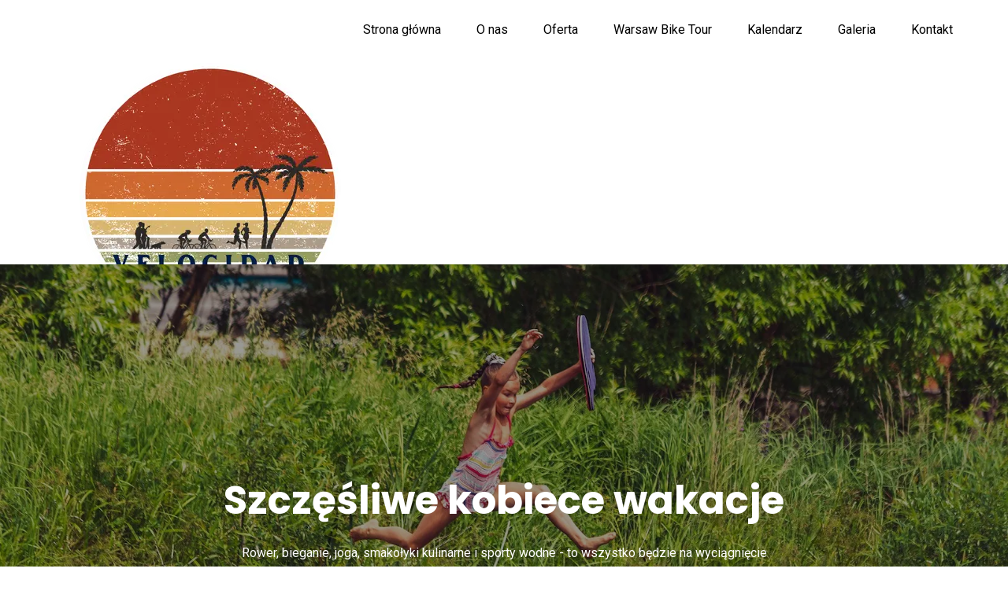

--- FILE ---
content_type: text/css
request_url: https://www.velocidad.pl/files/dynamicContent/sites/f0ojpx/css/webpage_45/mhbvqul6.css
body_size: 6659
content:
#element_1650_content{opacity: 1;background-color: var(--brand);background-size: cover;background-attachment: scroll;background-repeat: no-repeat;background-position: 0px 0px;border-radius: 67.0px; border: none;box-shadow: none;vertical-align: middle;horizontal-align: center;}#element_1650_content .ww_button_text{vertical-align:middle;text-align:center;}#element_1650 {z-index: 61;}#element_1651_content{opacity: 1;background: none;border-radius: 0.0px; border: none;box-shadow: none;}#element_1651 {z-index: 60;}#element_1652_content{opacity: 1;background: none;border-radius: 0.0px; border: none;box-shadow: none;}#element_1652 img{background-image:url('data:image/svg+xml,%3Csvg%20fill%3D%27rgb%28205%2C%20133%2C%2063%29%27%20id%3D%27ww-set2-checkmark-circle-outline%27%20width%3D%27100%25%27%20height%3D%27100%25%27%20viewBox%3D%270%200%2032%2032%27%20%20xmlns%3D%27http%3A%2F%2Fwww.w3.org%2F2000%2Fsvg%27%3E%3Cpath%20fill-rule%3D%27evenodd%27%20clip-rule%3D%27evenodd%27%20d%3D%27M16%203C8.82272%203%203%208.82272%203%2016C3%2023.1773%208.82272%2029%2016%2029C23.1773%2029%2029%2023.1773%2029%2016C29%208.82272%2023.1773%203%2016%203ZM5%2016C5%209.92728%209.92728%205%2016%205C22.0727%205%2027%209.92728%2027%2016C27%2022.0727%2022.0727%2027%2016%2027C9.92728%2027%205%2022.0727%205%2016ZM22.7657%2011.6432C23.1209%2011.2203%2023.0661%2010.5895%2022.6432%2010.2343C22.2203%209.87907%2021.5895%209.93392%2021.2343%2010.3568L13.574%2019.4762L10.7433%2016.331C10.3738%2015.9205%209.74155%2015.8872%209.33104%2016.2567C8.92053%2016.6262%208.88725%2017.2585%209.25671%2017.669L12.8567%2021.669C13.0503%2021.8841%2013.3277%2022.0048%2013.6171%2021.9999C13.9065%2021.9949%2014.1795%2021.8648%2014.3657%2021.6432L22.7657%2011.6432Z%27%20%2F%3E%3C%2Fsvg%3E');}#element_1652 {z-index: 59;}#element_1653_content{opacity: 1;background: none;border-radius: 0.0px; border: none;box-shadow: none;}#element_1653 {z-index: 58;}#group_331_content{opacity: 1;background: none;border-radius: 0.0px; border: none;box-shadow: none;}#group_331 {z-index: 57;}#element_1654_content{opacity: 1;background: none;border-radius: 0.0px; border: none;box-shadow: none;}#element_1654 img{background-image:url('data:image/svg+xml,%3Csvg%20fill%3D%27rgb%28205%2C%20133%2C%2063%29%27%20id%3D%27ww-set2-checkmark-circle-outline%27%20width%3D%27100%25%27%20height%3D%27100%25%27%20viewBox%3D%270%200%2032%2032%27%20%20xmlns%3D%27http%3A%2F%2Fwww.w3.org%2F2000%2Fsvg%27%3E%3Cpath%20fill-rule%3D%27evenodd%27%20clip-rule%3D%27evenodd%27%20d%3D%27M16%203C8.82272%203%203%208.82272%203%2016C3%2023.1773%208.82272%2029%2016%2029C23.1773%2029%2029%2023.1773%2029%2016C29%208.82272%2023.1773%203%2016%203ZM5%2016C5%209.92728%209.92728%205%2016%205C22.0727%205%2027%209.92728%2027%2016C27%2022.0727%2022.0727%2027%2016%2027C9.92728%2027%205%2022.0727%205%2016ZM22.7657%2011.6432C23.1209%2011.2203%2023.0661%2010.5895%2022.6432%2010.2343C22.2203%209.87907%2021.5895%209.93392%2021.2343%2010.3568L13.574%2019.4762L10.7433%2016.331C10.3738%2015.9205%209.74155%2015.8872%209.33104%2016.2567C8.92053%2016.6262%208.88725%2017.2585%209.25671%2017.669L12.8567%2021.669C13.0503%2021.8841%2013.3277%2022.0048%2013.6171%2021.9999C13.9065%2021.9949%2014.1795%2021.8648%2014.3657%2021.6432L22.7657%2011.6432Z%27%20%2F%3E%3C%2Fsvg%3E');}#element_1654 {z-index: 56;}#element_1655_content{opacity: 1;background: none;border-radius: 0.0px; border: none;box-shadow: none;}#element_1655 {z-index: 55;}#group_332_content{opacity: 1;background: none;border-radius: 0.0px; border: none;box-shadow: none;}#group_332 {z-index: 54;}#element_1656_content{opacity: 1;background: none;border-radius: 0.0px; border: none;box-shadow: none;}#element_1656 img{background-image:url('data:image/svg+xml,%3Csvg%20fill%3D%27rgb%28205%2C%20133%2C%2063%29%27%20id%3D%27ww-set2-checkmark-circle-outline%27%20width%3D%27100%25%27%20height%3D%27100%25%27%20viewBox%3D%270%200%2032%2032%27%20%20xmlns%3D%27http%3A%2F%2Fwww.w3.org%2F2000%2Fsvg%27%3E%3Cpath%20fill-rule%3D%27evenodd%27%20clip-rule%3D%27evenodd%27%20d%3D%27M16%203C8.82272%203%203%208.82272%203%2016C3%2023.1773%208.82272%2029%2016%2029C23.1773%2029%2029%2023.1773%2029%2016C29%208.82272%2023.1773%203%2016%203ZM5%2016C5%209.92728%209.92728%205%2016%205C22.0727%205%2027%209.92728%2027%2016C27%2022.0727%2022.0727%2027%2016%2027C9.92728%2027%205%2022.0727%205%2016ZM22.7657%2011.6432C23.1209%2011.2203%2023.0661%2010.5895%2022.6432%2010.2343C22.2203%209.87907%2021.5895%209.93392%2021.2343%2010.3568L13.574%2019.4762L10.7433%2016.331C10.3738%2015.9205%209.74155%2015.8872%209.33104%2016.2567C8.92053%2016.6262%208.88725%2017.2585%209.25671%2017.669L12.8567%2021.669C13.0503%2021.8841%2013.3277%2022.0048%2013.6171%2021.9999C13.9065%2021.9949%2014.1795%2021.8648%2014.3657%2021.6432L22.7657%2011.6432Z%27%20%2F%3E%3C%2Fsvg%3E');}#element_1656 {z-index: 53;}#element_1657_content{opacity: 1;background: none;border-radius: 0.0px; border: none;box-shadow: none;}#element_1657 {z-index: 52;}#group_333_content{opacity: 1;background: none;border-radius: 0.0px; border: none;box-shadow: none;}#group_333 {z-index: 51;}#element_1659_content{opacity: 1;background-color: rgb(239, 239, 239);background-size: cover;background-attachment: scroll;background-repeat: repeat;background-position: left top;border-radius: 0.0px; border: none;box-shadow: none;}#element_1659 {z-index: 50;}#element_1660_content{opacity: 1;background-color: var(--brand);background-size: cover;background-attachment: scroll;background-repeat: repeat;background-position: left top;border-radius: 0.0px; border: none;box-shadow: none;}#element_1660 {z-index: 49;}#group_330_content{opacity: 1;background: none;border-radius: 0.0px; border: none;box-shadow: none;}#group_330 {z-index: 48;}#group_329_content{opacity: 1;background-color: var(--neutral2);background-size: cover;background-attachment: scroll;background-repeat: repeat;background-position: left top;border-radius: 0.0px; border: none;box-shadow: none;}#group_329 {z-index: 47;}#element_1661_content{opacity: 1;background: none;border-radius: 0.0px; border: none;box-shadow: none;}#element_1661 {z-index: 46;}#element_1662_content{opacity: 1;background: none;border-radius: 0.0px;border-left: 2.0px solid var(--secondary);border-right: 0.0px solid var(--secondary);border-top: 0.0px solid var(--secondary);border-bottom: 0.0px solid var(--secondary);box-shadow: none;}#element_1662 {z-index: 45;}#element_1663_content{opacity: 1;background: none;border-radius: 0.0px;border-left: 2.0px solid var(--secondary);border-right: 0.0px solid var(--secondary);border-top: 0.0px solid var(--secondary);border-bottom: 0.0px solid var(--secondary);box-shadow: none;}#element_1663 {z-index: 44;}#element_1664_content{opacity: 1;background-color: rgb(239, 239, 239);background-size: cover;background-attachment: scroll;background-repeat: repeat;background-position: left top;border-radius: 0.0px; border: none;box-shadow: none;}#element_1664 {z-index: 43;}#group_335_content{opacity: 1;background: none;border-radius: 0.0px; border: none;box-shadow: none;}#group_335 {z-index: 42;}#group_334_content{opacity: 1;background: none;border-radius: 0.0px; border: none;box-shadow: none;}#group_334 {z-index: 41;}#element_1665_content{opacity: 1;background: none;border-radius: 0.0px; border: none;box-shadow: none;}#element_1665 {z-index: 40;}#element_1666_content{opacity: 1;background: none;border-radius: 0.0px;border-left: 2.0px solid var(--secondary);border-right: 0.0px solid var(--secondary);border-top: 0.0px solid var(--secondary);border-bottom: 0.0px solid var(--secondary);box-shadow: none;}#element_1666 {z-index: 39;}#element_1667_content{opacity: 1;background: none;border-radius: 0.0px;border-left: 2.0px solid var(--secondary);border-right: 0.0px solid var(--secondary);border-top: 0.0px solid var(--secondary);border-bottom: 0.0px solid var(--secondary);box-shadow: none;}#element_1667 {z-index: 38;}#element_1668_content{opacity: 1;background: none;border-radius: 0.0px;border-left: 2.0px solid var(--secondary);border-right: 0.0px solid var(--secondary);border-top: 0.0px solid var(--secondary);border-bottom: 0.0px solid var(--secondary);box-shadow: none;}#element_1668 {z-index: 37;}#element_1669_content{opacity: 1;background: none;border-radius: 0.0px;border-left: 2.0px solid var(--secondary);border-right: 0.0px solid var(--secondary);border-top: 0.0px solid var(--secondary);border-bottom: 0.0px solid var(--secondary);box-shadow: none;}#element_1669 {z-index: 36;}#group_337_content{opacity: 1;background: none;border-radius: 0.0px; border: none;box-shadow: none;}#group_337 {z-index: 35;}#group_336_content{opacity: 1;background: none;border-radius: 0.0px; border: none;box-shadow: none;}#group_336 {z-index: 34;}#element_1671_content{opacity: 1;background: none;border-radius: 0.0px; border: none;box-shadow: none;}#element_1671 {z-index: 33;}#element_1672_content{opacity: 1;background: none;border-radius: 0.0px;border-left: 2.0px solid var(--secondary);border-right: 0.0px solid var(--secondary);border-top: 0.0px solid var(--secondary);border-bottom: 0.0px solid var(--secondary);box-shadow: none;}#element_1672 {z-index: 32;}#element_1673_content{opacity: 1;background: none;border-radius: 0.0px;border-left: 2.0px solid var(--secondary);border-right: 0.0px solid var(--secondary);border-top: 0.0px solid var(--secondary);border-bottom: 0.0px solid var(--secondary);box-shadow: none;}#element_1673 {z-index: 31;}#element_1674_content{opacity: 1;background: none;border-radius: 0.0px;border-left: 2.0px solid var(--secondary);border-right: 0.0px solid var(--secondary);border-top: 0.0px solid var(--secondary);border-bottom: 0.0px solid var(--secondary);box-shadow: none;}#element_1674 {z-index: 30;}#element_1675_content{opacity: 1;background: none;border-radius: 0.0px;border-left: 2.0px solid var(--secondary);border-right: 0.0px solid var(--secondary);border-top: 0.0px solid var(--secondary);border-bottom: 0.0px solid var(--secondary);box-shadow: none;}#element_1675 {z-index: 29;}#element_1676_content{opacity: 1;background-color: rgb(239, 239, 239);background-size: cover;background-attachment: scroll;background-repeat: repeat;background-position: left top;border-radius: 0.0px; border: none;box-shadow: none;}#element_1676 {z-index: 28;}#group_339_content{opacity: 1;background: none;border-radius: 0.0px; border: none;box-shadow: none;}#group_339 {z-index: 27;}#group_338_content{opacity: 1;background: none;border-radius: 0.0px; border: none;box-shadow: none;}#group_338 {z-index: 26;}#element_1677_content{opacity: 1;background-color: var(--brand);background-size: auto;background-attachment: scroll;background-repeat: no-repeat;background-position: 0px 0px;border-radius: 5.0px;border-left: 1.0px solid var(--brand);border-right: 1.0px solid var(--brand);border-top: 1.0px solid var(--brand);border-bottom: 1.0px solid var(--brand);box-shadow: none;vertical-align: middle;horizontal-align: center;}#element_1677_content .ww_button_text{vertical-align:middle;text-align:center;}#element_1677 {z-index: 25;}#element_1678_content{opacity: 1;background: none;border-radius: 0.0px; border: none;box-shadow: none;}#element_1678 {z-index: 24;}#element_1679_content{opacity: 1;background-color: rgba(228, 58, 31, 0);background-size: auto;background-attachment: scroll;background-repeat: no-repeat;background-position: 0px 0px;border-radius: 5.0px;border-left: 1.0px solid var(--brand);border-right: 1.0px solid var(--brand);border-top: 1.0px solid var(--brand);border-bottom: 1.0px solid var(--brand);box-shadow: none;vertical-align: middle;horizontal-align: center;}#element_1679_content .ww_button_text{vertical-align:middle;text-align:center;}#element_1679 {z-index: 23;}#element_1680_content{opacity: 1;background: none;border-radius: 0.0px; border: none;box-shadow: none;}#element_1680 {z-index: 22;}#element_1681_content{opacity: 1;background: none;border-radius: 0.0px; border: none;box-shadow: none;}#element_1681 .backgroundOverlay {border-radius:0.0px;background-color: rgba(0, 0, 0, 0.4);background-size: cover;background-attachment: scroll;background-repeat: repeat;background-position: left top;mix-blend-mode: normal;}#element_1681 {z-index: 21;}#group_340_content{opacity: 1;background: none;border-radius: 0.0px; border: none;box-shadow: none;}#group_340 {z-index: 20;}#element_1682_content{opacity: 1;background: none;border-radius: 0.0px; border: none;box-shadow: none;}#element_1682 {z-index: 19;}#group_341_content{opacity: 1;background: none;border-radius: 0.0px; border: none;box-shadow: none;}#group_341 {z-index: 18;}#element_1063 {z-index: 17;}#element_1064 {z-index: 16;}#element_3349_content{opacity: 1;background: none;border-radius: 0.0px; border: none;box-shadow: none;}#element_3349 img{background-image:url('data:image/svg+xml,%3Csvg%20fill%3D%27%23444345%27%20id%3D%27ww-facebook-official%27%20version%3D%271.1%27%20xmlns%3D%27http%3A%2F%2Fwww.w3.org%2F2000%2Fsvg%27%20width%3D%27100%25%27%20height%3D%27100%25%27%20viewBox%3D%270%200%2012%2014%27%3E%3Cpath%20d%3D%27M11.336%201q0.273%200%200.469%200.195t0.195%200.469v10.672q0%200.273-0.195%200.469t-0.469%200.195h-3.055v-4.648h1.555l0.234-1.812h-1.789v-1.156q0-0.438%200.184-0.656t0.715-0.219l0.953-0.008v-1.617q-0.492-0.070-1.391-0.070-1.062%200-1.699%200.625t-0.637%201.766v1.336h-1.563v1.812h1.563v4.648h-5.742q-0.273%200-0.469-0.195t-0.195-0.469v-10.672q0-0.273%200.195-0.469t0.469-0.195h10.672z%27%3E%3C%2Fpath%3E%3C%2Fsvg%3E');}#element_3349 {z-index: 15;}#element_1052_content{opacity: 1;background: none;border-radius: 0.0px; border: none;box-shadow: none;}#element_1052 {z-index: 14;}#element_1054_content{opacity: 1;background-color: var(--neutral1);background-size: cover;background-attachment: scroll;background-image: url('data:image/svg+xml,%3Csvg%20fill%3D%27rgb%28255%2C%20255%2C%20255%29%27%20id%3D%27ww-set2-instagram-logo%27%20width%3D%27100%25%27%20height%3D%27100%25%27%20viewBox%3D%270%200%2032%2032%27%20%20xmlns%3D%27http%3A%2F%2Fwww.w3.org%2F2000%2Fsvg%27%3E%3Cpath%20d%3D%27M21.8331%204.33313C23.3789%204.33774%2024.8601%204.95385%2025.9531%206.04689C27.0462%207.13993%2027.6623%208.62109%2027.6669%2010.1669V21.8331C27.6623%2023.3789%2027.0462%2024.8601%2025.9531%2025.9531C24.8601%2027.0462%2023.3789%2027.6623%2021.8331%2027.6669H10.1669C8.62109%2027.6623%207.13993%2027.0462%206.04689%2025.9531C4.95385%2024.8601%204.33774%2023.3789%204.33313%2021.8331V10.1669C4.33774%208.62109%204.95385%207.13993%206.04689%206.04689C7.13993%204.95385%208.62109%204.33774%2010.1669%204.33313H21.8331ZM21.8331%202H10.1669C5.675%202%202%205.675%202%2010.1669V21.8331C2%2026.325%205.675%2030%2010.1669%2030H21.8331C26.325%2030%2030%2026.325%2030%2021.8331V10.1669C30%205.675%2026.325%202%2021.8331%202Z%27%20%2F%3E%3Cpath%20d%3D%27M23.583%2010.166C23.2369%2010.166%2022.8985%2010.0634%2022.6108%209.87109C22.323%209.6788%2022.0987%209.40549%2021.9662%209.08572C21.8338%208.76595%2021.7991%208.41408%2021.8666%208.07461C21.9342%207.73514%2022.1008%207.42332%2022.3456%207.17858C22.5903%206.93384%2022.9021%206.76717%2023.2416%206.69964C23.5811%206.63212%2023.9329%206.66677%2024.2527%206.79923C24.5725%206.93168%2024.8458%207.15598%2025.0381%207.44377C25.2304%207.73156%2025.333%208.0699%2025.333%208.41602C25.3335%208.64597%2025.2886%208.87376%2025.2008%209.0863C25.113%209.29884%2024.9842%209.49196%2024.8216%209.65456C24.659%209.81716%2024.4658%209.94605%2024.2533%2010.0338C24.0407%2010.1216%2023.813%2010.1665%2023.583%2010.166Z%27%20%2F%3E%3Cpath%20d%3D%27M16%2011.3331C16.923%2011.3331%2017.8253%2011.6068%2018.5928%2012.1196C19.3602%2012.6324%2019.9584%2013.3613%2020.3116%2014.2141C20.6648%2015.0668%2020.7573%2016.0052%2020.5772%2016.9105C20.3971%2017.8157%2019.9526%2018.6473%2019.3%2019.3C18.6473%2019.9527%2017.8157%2020.3971%2016.9105%2020.5772C16.0052%2020.7573%2015.0668%2020.6649%2014.2141%2020.3116C13.3613%2019.9584%2012.6324%2019.3602%2012.1196%2018.5928C11.6068%2017.8253%2011.3331%2016.923%2011.3331%2016C11.3344%2014.7627%2011.8266%2013.5764%2012.7015%2012.7015C13.5764%2011.8266%2014.7627%2011.3344%2016%2011.3331ZM16%209C14.6155%209%2013.2622%209.41054%2012.111%2010.1797C10.9599%2010.9489%2010.0627%2012.0421%209.53285%2013.3212C9.00303%2014.6003%208.86441%2016.0078%209.13451%2017.3656C9.4046%2018.7235%2010.0713%2019.9708%2011.0503%2020.9497C12.0292%2021.9287%2013.2765%2022.5954%2014.6344%2022.8655C15.9922%2023.1356%2017.3997%2022.997%2018.6788%2022.4672C19.9579%2021.9373%2021.0511%2021.0401%2021.8203%2019.889C22.5894%2018.7378%2023%2017.3845%2023%2016C23%2014.1435%2022.2625%2012.363%2020.9497%2011.0503C19.637%209.7375%2017.8565%209%2016%209Z%27%20%2F%3E%3C%2Fsvg%3E');background-repeat: no-repeat;background-position: 0% 50%;border-radius: 50.0px;border-left: 3.0px solid var(--neutral1);border-right: 3.0px solid var(--neutral1);border-top: 3.0px solid var(--neutral1);border-bottom: 3.0px solid var(--neutral1);box-shadow: none;vertical-align: middle;horizontal-align: center;}#element_1054_content .ww_button_text{vertical-align:middle;text-align:center;}#element_1054 {z-index: 13;}#group_112_content{opacity: 1;background: none;border-radius: 0.0px; border: none;box-shadow: none;}#group_112 {z-index: 12;}#element_1058_content{opacity: 1;background: none;border-radius: 0.0px; border: none;box-shadow: none;}#element_1058 .image_lightbox_outer_wrapper{background-color: rgb(239, 239, 239);}#element_1058 .lightbox_title{}#element_1058{min-height:auto;}#element_1058 {z-index: 11;}#element_2533_content{opacity: 1;background: none;border-radius: 0.0px; border: none;box-shadow: none;}#element_2533 {z-index: 10;}#element_1059_content{opacity: 1;background: none;border-radius: 0.0px; border: none;box-shadow: none;}.ww_menu_item .ww_element_1059_menu_level0{border-left-color: transparent;border-left-style: solid;border-left-width: 0px;border-top-color: transparent;border-top-style: solid;border-top-width: 0px;border-bottom-color: transparent;border-bottom-style: solid;border-bottom-width: 0px;border-right-color: transparent;border-right-style: solid;border-right-width: 0px;}.ww_menu_item.hover > .ww_element_1059_menu_level0 {border-left-color: transparent;border-left-style: solid;border-left-width: 0px;border-top-color: transparent;border-top-style: solid;border-top-width: 0px;border-bottom-color: var(--secondary);border-bottom-style: solid;border-bottom-width: 0px;border-right-color: transparent;border-right-style: solid;border-right-width: 0px;}.ww_menu_item:not(.hover) > .ww_element_1059_menu_level0_active{border-left-color: transparent;border-left-style: solid;border-left-width: 0px;border-top-color: transparent;border-top-style: solid;border-top-width: 0px;border-bottom-color: var(--brand);border-bottom-style: solid;border-bottom-width: 0px;border-right-color: transparent;border-right-style: solid;border-right-width: 0px;}.ww_menu_item:not(.hover) .ww_element_1059_menu_level0:not(.ww_active) > .ww_menu_link_text{color: var(--neutral2);text-decoration: none;}.ww_menu_item.hover > .ww_element_1059_menu_level0 > .ww_menu_link_text{color: var(--secondary);text-decoration: none;}.ww_menu_item:not(.hover) > .ww_element_1059_menu_level0_active > .ww_menu_link_text{color: var(--brand);text-decoration: none;}.ww_menu_item .ww_element_1059_menu_level1{background-color: #f7f7f7;border-left-color: transparent;border-left-style: solid;border-left-width: 0px;border-top-color: transparent;border-top-style: solid;border-top-width: 0px;border-bottom-color: transparent;border-bottom-style: solid;border-bottom-width: 0px;border-right-color: transparent;border-right-style: solid;border-right-width: 0px;}.ww_menu_item.hover > .ww_element_1059_menu_level1 {background-color: #f7f7f7;border-left-color: transparent;border-left-style: solid;border-left-width: 0px;border-top-color: transparent;border-top-style: solid;border-top-width: 0px;border-bottom-color: var(--secondary);border-bottom-style: solid;border-bottom-width: 0px;border-right-color: transparent;border-right-style: solid;border-right-width: 0px;}.ww_menu_item:not(.hover) > .ww_element_1059_menu_level1_active{background-color: #f7f7f7;border-left-color: transparent;border-left-style: solid;border-left-width: 0px;border-top-color: transparent;border-top-style: solid;border-top-width: 0px;border-bottom-color: var(--brand);border-bottom-style: solid;border-bottom-width: 0px;border-right-color: transparent;border-right-style: solid;border-right-width: 0px;}.ww_menu_item:not(.hover) .ww_element_1059_menu_level1:not(.ww_active) > .ww_menu_link_text{color: var(--neutral1);text-decoration: none;}.ww_menu_item.hover > .ww_element_1059_menu_level1 > .ww_menu_link_text{color: var(--secondary);text-decoration: none;}.ww_menu_item:not(.hover) > .ww_element_1059_menu_level1_active > .ww_menu_link_text{color: var(--brand);text-decoration: none;}#element_1059 {z-index: 9;}#element_1060_content{opacity: 1;background: none;border-radius: 0.0px; border: none;box-shadow: none;}#element_1060 {z-index: 8;}#element_1061_content{opacity: 1;background: none;border-radius: 0.0px; border: none;box-shadow: none;}#element_1061 {z-index: 7;}#group_114_content{opacity: 1;background: none;border-radius: 0.0px; border: none;box-shadow: none;}#group_114 {z-index: 6;}#element_1062_content{opacity: 1;background: none;border-radius: 0.0px; border: none;box-shadow: none;}#element_1062 {z-index: 5;}#group_113_content{opacity: 1;background-color: var(--neutral1);background-size: cover;background-attachment: scroll;background-repeat: repeat;background-position: left top;border-radius: 0.0px; border: none;box-shadow: none;}#group_113 {z-index: 4;}#element_2530_content{opacity: 1;background: none;border-radius: 0.0px; border: none;box-shadow: none;}#element_2530 {z-index: 3;}#footerGroup_pl_content{opacity: 1;background: none;border-radius: 0.0px; border: none;box-shadow: none;}#footerGroup_pl {z-index: 2;}body, body::before, #body, #container {z-index: 0;}@media (max-width: 479px){#element_1063{width: 40.0px;height: 70.0px;left: auto;right: calc(20.0px - 50vw + 50% + calc(var(--vertical-scrollbar-width, 0px)/2));top: 0.0px;}#element_1063_content{padding: 0px}#element_1064{width: 150.0px;height: 134.0px;left: calc(79.0px - 50vw + 50% + calc(var(--vertical-scrollbar-width, 0px)/2));right: auto;top: 70.0px;}#element_1064_content{padding: 0px}#element_3349{width: 44.0px;height: 65.0px;left: 139.0px;right: auto;top: 210.0px;}#element_3349_content{padding: 0px}#element_1052{width: 320.0px;height: auto;left: 0.0px;right: auto;top: 0.0px;}#element_1052_content{padding-left: 5.0px; padding-right: 5.0px; padding-top: 5.0px; padding-bottom: 5.0px;}#element_1054{width: 56.0px;height: 52.0px;left: 133.0px;right: auto;top: 146.0px;}#element_1054_content{padding: 0px}#group_112{width: 55.0px;height: 52.0px;left: 0.0px;right: auto;top: 0.0px;}#group_112_content{padding: 0px}#element_1058{width: calc(100vw - var(--vertical-scrollbar-width, 0px));height: auto;left: calc(-50vw + 50% + calc(var(--vertical-scrollbar-width, 0px)/2));right: auto;top: 209.0px;}#element_1058_content{padding: 0px}#element_2533{width: 263.0px;height: 110.0px;left: 943.0px;right: auto;top: 1033.0px;}#element_2533_content{padding: 0px}#element_1059{width: auto;height: auto;left: 94.0px;right: auto;top: 1115.0px;}#element_1059_content{padding: 0px}#element_1060{width: 240.0px;height: 211.0px;left: 40.0px;right: auto;top: 680.0px;}#element_1060_content{padding: 0px}#element_1061{width: 320.0px;height: auto;left: 0.0px;right: auto;top: 986.0px;}#element_1061_content{padding-left: 5.0px; padding-right: 5.0px; padding-top: 5.0px; padding-bottom: 5.0px;}#group_114{width: 100.0px;height: 100.0px;left: 0.0px;right: auto;top: 0.0px;}#group_114_content{padding: 0px}#element_1062{width: 320.0px;height: auto;left: 0.0px;right: auto;top: 1168.0px;}#element_1062_content{padding-left: 5.0px; padding-right: 5.0px; padding-top: 5.0px; padding-bottom: 5.0px;}#group_113{width: calc(100vw - var(--vertical-scrollbar-width, 0px));height: 100.0px;left: calc(-50vw + 50% + calc(var(--vertical-scrollbar-width, 0px)/2));right: auto;top: 0.0px;}#group_113_content{padding-left: 80.0px; padding-right: 80.0px; padding-top: 80.0px; padding-bottom: 32.0px;}#element_2530{width: 320.0px;height: 172.0px;left: 0.0px;right: auto;top: 0.0px;}#element_2530_content{padding: 0px}#footerGroup_pl{width: calc(100vw - var(--vertical-scrollbar-width, 0px));height: 1462.0px;left: calc(-50vw + 50% + calc(var(--vertical-scrollbar-width, 0px)/2));right: auto;top: 4526.0px;}#footerGroup_pl_content{padding-left: 0.0px; padding-right: 0.0px; padding-top: 80.0px; padding-bottom: 0.0px;}#element_1650{width: 195.0px;height: 45.0px;left: 924.0px;right: auto;top: 2619.0px;}#element_1650_content{padding: 0px}#element_1650 .ww_button_text_wrapper{padding: 0px}#element_1651{width: 320.0px;height: 46.0px;left: 0.0px;right: auto;top: 3079.0px;}#element_1651_content{padding-left: 5.0px; padding-right: 5.0px; padding-top: 5.0px; padding-bottom: 5.0px;}#element_1652{width: 28.0px;height: 34.0px;left: 0.0px;right: auto;top: 3547.0px;}#element_1652_content{padding: 0px}#element_1652 img{background-size: contain;background-position: 50% 50%;}#element_1653{width: 294.0px;height: 389.0px;left: 26.0px;right: auto;top: 3547.0px;}#element_1653_content{padding-left: 5.0px; padding-right: 5.0px; padding-top: 5.0px; padding-bottom: 5.0px;}#group_331{width: 320.0px;height: 389.0px;left: 0.0px;right: auto;top: 3547.0px;}#group_331_content{padding: 0px}#element_1654{width: 28.0px;height: 28.0px;left: 0.0px;right: auto;top: 3991.0px;}#element_1654_content{padding: 0px}#element_1654 img{background-size: contain;background-position: 50% 50%;}#element_1655{width: 292.0px;height: 240.0px;left: 28.0px;right: auto;top: 3991.0px;}#element_1655_content{padding-left: 5.0px; padding-right: 5.0px; padding-top: 5.0px; padding-bottom: 5.0px;}#group_332{width: 320.0px;height: 240.0px;left: 0.0px;right: auto;top: 3991.0px;}#group_332_content{padding: 0px}#element_1656{width: 28.0px;height: 28.0px;left: 0.0px;right: auto;top: 4286.0px;}#element_1656_content{padding: 0px}#element_1656 img{background-size: contain;background-position: 50% 50%;}#element_1657{width: 292.0px;height: 240.0px;left: 28.0px;right: auto;top: 4286.0px;}#element_1657_content{padding-left: 5.0px; padding-right: 5.0px; padding-top: 5.0px; padding-bottom: 5.0px;}#group_333{width: 320.0px;height: 240.0px;left: 0.0px;right: auto;top: 4286.0px;}#group_333_content{padding: 0px}#element_1659{width: 304.0px;height: 305.0px;left: 17.0px;right: auto;top: 3192.0px;}#element_1659_content{padding: 0px}#element_1660{width: 304.0px;height: 305.0px;left: 0.0px;right: auto;top: 3175.0px;}#element_1660_content{padding: 0px}#group_330{width: 321.0px;height: 1351.0px;left: 0.0px;right: auto;top: 3175.0px;}#group_330_content{padding: 0px}#group_329{width: calc(100vw - var(--vertical-scrollbar-width, 0px));height: 1447.0px;left: calc(-50vw + 50% + calc(var(--vertical-scrollbar-width, 0px)/2));right: auto;top: 3079.0px;}#group_329_content{padding: 0px}#element_1661{width: 320.0px;height: 10.0px;left: 0.0px;right: auto;top: 2405.0px;}#element_1661_content{padding-left: 5.0px; padding-right: 5.0px; padding-top: 5.0px; padding-bottom: 5.0px;}#element_1662{width: 320.0px;height: 10.0px;left: 0.0px;right: auto;top: 2969.0px;}#element_1662_content{padding-left: 5.0px; padding-right: 5.0px; padding-top: 5.0px; padding-bottom: 5.0px;}#element_1663{width: 320.0px;height: 10.0px;left: 0.0px;right: auto;top: 2668.0px;}#element_1663_content{padding-left: 5.0px; padding-right: 5.0px; padding-top: 5.0px; padding-bottom: 5.0px;}#element_1664{width: 320.0px;height: 305.0px;left: 0.0px;right: auto;top: 2445.0px;}#element_1664_content{padding: 0px}#group_335{width: 320.0px;height: 534.0px;left: 0.0px;right: auto;top: 2445.0px;}#group_335_content{padding: 0px}#group_334{width: calc(100vw - var(--vertical-scrollbar-width, 0px));height: 774.0px;left: calc(-50vw + 50% + calc(var(--vertical-scrollbar-width, 0px)/2));right: auto;top: 2305.0px;}#group_334_content{padding-left: 0.0px; padding-right: 0.0px; padding-top: 100.0px; padding-bottom: 100.0px;}#element_1665{width: 320.0px;height: 10.0px;left: 0.0px;right: auto;top: 2405.0px;}#element_1665_content{padding-left: 5.0px; padding-right: 5.0px; padding-top: 5.0px; padding-bottom: 5.0px;}#element_1666{width: 320.0px;height: 250.0px;left: 0.0px;right: auto;top: 2800.0px;}#element_1666_content{padding-left: 5.0px; padding-right: 5.0px; padding-top: 5.0px; padding-bottom: 5.0px;}#element_1667{width: 320.0px;height: 494.0px;left: 0.0px;right: auto;top: 3100.0px;}#element_1667_content{padding-left: 5.0px; padding-right: 5.0px; padding-top: 5.0px; padding-bottom: 5.0px;}#element_1668{width: 320.0px;height: 204.0px;left: 0.0px;right: auto;top: 3637.0px;}#element_1668_content{padding-left: 5.0px; padding-right: 5.0px; padding-top: 5.0px; padding-bottom: 5.0px;}#element_1669{width: 320.0px;height: 10.0px;left: 0.0px;right: auto;top: 3891.0px;}#element_1669_content{padding-left: 5.0px; padding-right: 5.0px; padding-top: 5.0px; padding-bottom: 5.0px;}#group_337{width: 320.0px;height: 1456.0px;left: 0.0px;right: auto;top: 2445.0px;}#group_337_content{padding: 0px}#group_336{width: calc(100vw - var(--vertical-scrollbar-width, 0px));height: 1696.0px;left: calc(-50vw + 50% + calc(var(--vertical-scrollbar-width, 0px)/2));right: auto;top: 2305.0px;}#group_336_content{padding-left: 0.0px; padding-right: 0.0px; padding-top: 100.0px; padding-bottom: 100.0px;}#element_1671{width: 320.0px;height: 96.0px;left: 0.0px;right: auto;top: 572.6666666666642px;}#element_1671_content{padding-left: 5.0px; padding-right: 5.0px; padding-top: 5.0px; padding-bottom: 5.0px;}#element_1672{width: 320.0px;height: 240.0px;left: 0.0px;right: auto;top: 1053.0px;}#element_1672_content{padding-left: 5.0px; padding-right: 5.0px; padding-top: 5.0px; padding-bottom: 5.0px;}#element_1673{width: 320.0px;height: 264.0px;left: 0.0px;right: auto;top: 1343.0px;}#element_1673_content{padding-left: 5.0px; padding-right: 5.0px; padding-top: 5.0px; padding-bottom: 5.0px;}#element_1674{width: 320.0px;height: 337.0px;left: 0.0px;right: auto;top: 1650.0px;}#element_1674_content{padding-left: 5.0px; padding-right: 5.0px; padding-top: 5.0px; padding-bottom: 5.0px;}#element_1675{width: 320.0px;height: 168.0px;left: 0.0px;right: auto;top: 2037.0px;}#element_1675_content{padding-left: 5.0px; padding-right: 5.0px; padding-top: 5.0px; padding-bottom: 5.0px;}#element_1676{width: 320.0px;height: 305.0px;left: 0.0px;right: auto;top: 698.0px;}#element_1676_content{padding: 0px}#group_339{width: 320.0px;height: 1507.0px;left: 0.0px;right: auto;top: 698.0px;}#group_339_content{padding: 0px}#group_338{width: calc(100vw - var(--vertical-scrollbar-width, 0px));height: 1832.3333333333358px;left: calc(-50vw + 50% + calc(var(--vertical-scrollbar-width, 0px)/2));right: auto;top: 472.66666666666424px;}#group_338_content{padding-left: 0.0px; padding-right: 0.0px; padding-top: 100.0px; padding-bottom: 100.0px;}#element_1677{width: 195.0px;height: 45.0px;left: 62.0px;right: auto;top: 408.0px;}#element_1677_content{padding: 0px}#element_1677 .ww_button_text_wrapper{padding: 0px}#element_1678{width: 320.0px;height: 72.0px;left: 0.0px;right: auto;top: -74.33333333333576px;}#element_1678_content{padding-left: 20.0px; padding-right: 20.0px; padding-top: 0.0px; padding-bottom: 0.0px;}#element_1679{width: 195.0px;height: 45.0px;left: 62.0px;right: auto;top: 408.0px;}#element_1679_content{padding: 0px}#element_1679 .ww_button_text_wrapper{padding: 0px}#element_1680{width: 320.0px;height: 351.0px;left: 0.0px;right: auto;top: 22.0px;}#element_1680_content{padding-left: 20.0px; padding-right: 20.0px; padding-top: 0.0px; padding-bottom: 0.0px;}#element_1681{width: calc(100vw - var(--vertical-scrollbar-width, 0px));height: 653.0px;left: calc(-50vw + 50% + calc(var(--vertical-scrollbar-width, 0px)/2));right: auto;top: -180.33333333333576px;}#element_1681_content{padding: 0px}#group_340{width: 360.0px;height: 653.0px;left: -20.0px;right: auto;top: -180.33333333333576px;}#group_340_content{padding: 0px}#element_1682{width: 320.0px;height: 48.0px;left: 0.0px;right: auto;top: -229.33333333333348px;}#element_1682_content{padding: 0px}#group_341{width: 320.0px;height: 48.0px;left: 0.0px;right: auto;top: -229.33333333333348px;}#group_341_content{padding: 0px}#element_3349{width: 44.0px;height: 65.0px;left: 139.0px;right: auto;top: 4736.0px;}#element_3349_content{padding: 0px}#element_3349 img{background-size: contain;background-position: 50% 50%;}#element_1052{width: 320.0px;height: 118.0px;left: 0.0px;right: auto;top: 4526.0px;}#element_1052_content{padding-left: 5.0px; padding-right: 5.0px; padding-top: 5.0px; padding-bottom: 5.0px;}#element_1054{width: 56.0px;height: 52.0px;left: 133.0px;right: auto;top: 4672.0px;}#element_1054_content{padding: 0px}#element_1054 .ww_button_text_wrapper{padding: 0px}#group_112{width: 56.0px;height: 52.0px;left: 133.0px;right: auto;top: 4672.0px;}#group_112_content{padding: 0px}#element_1058{width: calc(100vw - var(--vertical-scrollbar-width, 0px));height: 200.0px;left: calc(-50vw + 50% + calc(var(--vertical-scrollbar-width, 0px)/2));right: auto;top: 4834.0px;}#element_1058_content{padding: 0px}#element_1058 .image_lightbox_outer_wrapper{}#element_1058 .lightbox_title{text-align: center;}#element_1058_content .ww_lightbox > *:nth-child(1) {order: initial;}#element_1058_content .ww_lightbox > *:nth-child(2) {order: initial;}#element_1058_content .ww_lightbox > *:nth-child(3) {order: initial;}#element_1058_content .ww_lightbox > *:nth-child(4) {order: initial;}#element_1058_content .ww_lightbox > *:nth-child(5) {order: initial;}#element_1058_content .ww_lightbox > *:nth-child(6) {order: initial;}#element_1058_content .ww_lightbox > *:nth-child(7) {order: initial;}#element_1058_content .ww_lightbox > *:nth-child(8) {order: initial;}#element_1058 .image_lightbox_outer_wrapper {height: 100px;}#element_1058_content .ww_lightbox .lightbox_wrapper:nth-of-type(1n+5) {margin-top: 0px;}#element_1058_content .ww_lightbox .lightbox_wrapper:not(:nth-of-type(4n + 1)) {margin-left: 0px;}#element_1058_content .ww_lightbox {display: flex;flex-wrap: wrap;}#element_2533{width: 263.0px;height: 110.0px;left: 943.0px;right: auto;top: 5474.0px;}#element_2533_content{padding: 0px}#element_1059{width: 133.0px;height: 289.0px;left: 94.0px;right: auto;top: 5469.0px;}#element_1059_content{padding: 0px}#element_1059_content > .ww_menu_content_wrapper {min-height: inherit;min-width: inherit;}#element_1059_content > .ww_menu_content_wrapper::before {visibility: hidden;display: inline-block;min-height: inherit;content: ' ';}#element_1059_content > .ww_menu_content_wrapper .ww_menu_item {display: block;clear: both;}#element_1059_content .w-menu-navigation {width: 100%;}#element_1059_content .w-menu-navigation > .ww_menu_list {width: 100%;}.ww_menu_item .ww_element_1059_menu_level0{padding-left: 0px;padding-top: 10px;padding-right: 20px;padding-bottom: 10px;}.ww_menu_item.hover > .ww_element_1059_menu_level0 {padding-left: 0px;padding-top: 10px;padding-right: 20px;padding-bottom: 10px;}.ww_menu_item:not(.hover) > .ww_element_1059_menu_level0_active{padding-left: 0px;padding-top: 10px;padding-right: 20px;padding-bottom: 10px;}.ww_menu_item:not(.hover) .ww_element_1059_menu_level0:not(.ww_active) > .ww_menu_link_text{text-align: center;}.ww_menu_item.hover > .ww_element_1059_menu_level0 > .ww_menu_link_text{text-align: center;}.ww_menu_item:not(.hover) > .ww_element_1059_menu_level0_active > .ww_menu_link_text{text-align: center;}.ww_menu_item .ww_element_1059_menu_level1{padding-left: 0px;padding-top: 10px;padding-right: 20px;padding-bottom: 10px;}.ww_menu_item.hover > .ww_element_1059_menu_level1 {padding-left: 0px;padding-top: 10px;padding-right: 20px;padding-bottom: 10px;}.ww_menu_item:not(.hover) > .ww_element_1059_menu_level1_active{padding-left: 0px;padding-top: 10px;padding-right: 20px;padding-bottom: 10px;}.ww_menu_item:not(.hover) .ww_element_1059_menu_level1:not(.ww_active) > .ww_menu_link_text{text-align: left;}.ww_menu_item.hover > .ww_element_1059_menu_level1 > .ww_menu_link_text{text-align: left;}.ww_menu_item:not(.hover) > .ww_element_1059_menu_level1_active > .ww_menu_link_text{text-align: left;}#element_1059_content .ww_menu_list > .ww_menu_item + .ww_menu_item{margin-top:5px;}#element_1059_content .ww_menu_content_wrapper {justify-content: center;align-items: center;}#element_1059_content .ww_menu_content_wrapper > nav > .ww_menu_list {text-align: center;vertical-align: middle;}#element_1059_content .menu-element__submenu-image {display: none;}#element_1060{width: 240.0px;height: 211.0px;left: 40.0px;right: auto;top: 5121.0px;}#element_1060_content{padding: 0px}#element_1061{width: 320.0px;height: 73.0px;left: 0.0px;right: auto;top: 5364.0px;}#element_1061_content{padding-left: 5.0px; padding-right: 5.0px; padding-top: 5.0px; padding-bottom: 5.0px;}#group_114{width: 320.0px;height: 637.0px;left: 0.0px;right: auto;top: 5121.0px;}#group_114_content{padding: 0px}#element_1062{width: 320.0px;height: 58.0px;left: 0.0px;right: auto;top: 5790.0px;}#element_1062_content{padding-left: 5.0px; padding-right: 5.0px; padding-top: 5.0px; padding-bottom: 5.0px;}#group_113{width: calc(100vw - var(--vertical-scrollbar-width, 0px));height: 839.0px;left: calc(-50vw + 50% + calc(var(--vertical-scrollbar-width, 0px)/2));right: auto;top: 5041.0px;}#group_113_content{padding-left: 80.0px; padding-right: 80.0px; padding-top: 80.0px; padding-bottom: 32.0px;}#element_2530{width: 320.0px;height: 172.0px;left: 0.0px;right: auto;top: 4526.0px;}#element_2530_content{padding: 0px}#footerGroup_pl{width: calc(100vw - var(--vertical-scrollbar-width, 0px));height: 1462.0px;left: calc(-50vw + 50% + calc(var(--vertical-scrollbar-width, 0px)/2));right: auto;top: 4526.0px;}#footerGroup_pl_content{padding-left: 0.0px; padding-right: 0.0px; padding-top: 80.0px; padding-bottom: 0.0px;}}@media (max-width: 767px) and (min-width: 480px){#element_1063{width: auto;height: auto;left: auto;right: calc(47.0px - 50vw + 50% + calc(var(--vertical-scrollbar-width, 0px)/2));top: 16.0px;}#element_1063_content{padding: 0px}#element_1064{width: 183.0px;height: 162.0px;left: calc(37.0px - 50vw + 50% + calc(var(--vertical-scrollbar-width, 0px)/2));right: auto;top: 131.0px;}#element_1064_content{padding: 0px}#element_3349{width: 72.0px;height: 68.0px;left: 500.0px;right: auto;top: 83.0px;}#element_3349_content{padding: 0px}#element_1052{width: 480.0px;height: auto;left: 0.0px;right: auto;top: 0.0px;}#element_1052_content{padding-left: 5.0px; padding-right: 5.0px; padding-top: 5.0px; padding-bottom: 5.0px;}#element_1054{width: 71.0px;height: 71.0px;left: 205.0px;right: auto;top: 171.0px;}#element_1054_content{padding: 0px}#group_112{width: 186.0px;height: 70.0px;left: 0.0px;right: auto;top: 0.0px;}#group_112_content{padding: 0px}#element_1058{width: calc(100vw - var(--vertical-scrollbar-width, 0px));height: auto;left: calc(-50vw + 50% + calc(var(--vertical-scrollbar-width, 0px)/2));right: auto;top: 267.0px;}#element_1058_content{padding: 0px}#element_2533{width: 263.0px;height: 110.0px;left: 943.0px;right: auto;top: 1033.0px;}#element_2533_content{padding: 0px}#element_1059{width: auto;height: auto;left: 174.0px;right: auto;top: 1115.0px;}#element_1059_content{padding: 0px}#element_1060{width: 240.0px;height: 208.0px;left: 120.0px;right: auto;top: 745.0px;}#element_1060_content{padding: 0px}#element_1061{width: 480.0px;height: auto;left: 0.0px;right: auto;top: 986.0px;}#element_1061_content{padding-left: 5.0px; padding-right: 5.0px; padding-top: 5.0px; padding-bottom: 5.0px;}#group_114{width: 100.0px;height: 100.0px;left: 0.0px;right: auto;top: 0.0px;}#group_114_content{padding: 0px}#element_1062{width: 480.0px;height: auto;left: 0.0px;right: auto;top: 1168.0px;}#element_1062_content{padding-left: 5.0px; padding-right: 5.0px; padding-top: 5.0px; padding-bottom: 5.0px;}#group_113{width: calc(100vw - var(--vertical-scrollbar-width, 0px));height: 100.0px;left: calc(-50vw + 50% + calc(var(--vertical-scrollbar-width, 0px)/2));right: auto;top: 0.0px;}#group_113_content{padding-left: 80.0px; padding-right: 80.0px; padding-top: 80.0px; padding-bottom: 32.0px;}#element_2530{width: 299.0px;height: 150.0px;left: 105.0px;right: auto;top: 1001.0px;}#element_2530_content{padding: 0px}#footerGroup_pl{width: calc(100vw - var(--vertical-scrollbar-width, 0px));height: 100.0px;left: calc(-50vw + 50% + calc(var(--vertical-scrollbar-width, 0px)/2));right: auto;top: 0.0px;}#footerGroup_pl_content{padding-left: 0.0px; padding-right: 0.0px; padding-top: 80.0px; padding-bottom: 0.0px;}#element_1650{width: 195.0px;height: 45.0px;left: 924.0px;right: auto;top: 2619.0px;}#element_1650_content{padding: 0px}#element_1650 .ww_button_text_wrapper{padding: 0px}#element_1651{width: 480.0px;height: auto;left: 0.0px;right: auto;top: 2780.0px;}#element_1651_content{padding-left: 5.0px; padding-right: 5.0px; padding-top: 5.0px; padding-bottom: 5.0px;}#element_1652{width: 28.0px;height: 34.0px;left: 49.0px;right: auto;top: 0.0px;}#element_1652_content{padding: 0px}#element_1652 img{background-size: contain;background-position: 50% 50%;}#element_1653{width: 358.0px;height: auto;left: 75.0px;right: auto;top: 0.0px;}#element_1653_content{padding-left: 5.0px; padding-right: 5.0px; padding-top: 5.0px; padding-bottom: 5.0px;}#group_331{width: 459.0px;height: 124.0px;left: 0.0px;right: auto;top: 0.0px;}#group_331_content{padding: 0px}#element_1654{width: 28.0px;height: 28.0px;left: 47.0px;right: auto;top: 0.0px;}#element_1654_content{padding: 0px}#element_1654 img{background-size: contain;background-position: 50% 50%;}#element_1655{width: 358.0px;height: auto;left: 75.0px;right: auto;top: 0.0px;}#element_1655_content{padding-left: 5.0px; padding-right: 5.0px; padding-top: 5.0px; padding-bottom: 5.0px;}#group_332{width: 459.0px;height: 124.0px;left: 0.0px;right: auto;top: 0.0px;}#group_332_content{padding: 0px}#element_1656{width: 28.0px;height: 28.0px;left: 47.0px;right: auto;top: 0.0px;}#element_1656_content{padding: 0px}#element_1656 img{background-size: contain;background-position: 50% 50%;}#element_1657{width: 358.0px;height: auto;left: 75.0px;right: auto;top: 0.0px;}#element_1657_content{padding-left: 5.0px; padding-right: 5.0px; padding-top: 5.0px; padding-bottom: 5.0px;}#group_333{width: 459.0px;height: 124.0px;left: 0.0px;right: auto;top: 0.0px;}#group_333_content{padding: 0px}#element_1659{width: 457.0px;height: 305.0px;left: 25.0px;right: auto;top: 25.0px;}#element_1659_content{padding: 0px}#element_1660{width: 457.0px;height: 305.0px;left: 0.0px;right: auto;top: 0.0px;}#element_1660_content{padding: 0px}#group_330{width: 100.0px;height: 100.0px;left: 0.0px;right: auto;top: 0.0px;}#group_330_content{padding: 0px}#group_329{width: calc(100vw - var(--vertical-scrollbar-width, 0px));height: 100.0px;left: calc(-50vw + 50% + calc(var(--vertical-scrollbar-width, 0px)/2));right: auto;top: 0.0px;}#group_329_content{padding: 0px}#element_1661{width: 480.0px;height: auto;left: 0.0px;right: auto;top: 2119.0px;}#element_1661_content{padding-left: 5.0px; padding-right: 5.0px; padding-top: 5.0px; padding-bottom: 5.0px;}#element_1662{width: 480.0px;height: auto;left: 0.0px;right: auto;top: 719.0px;}#element_1662_content{padding-left: 5.0px; padding-right: 5.0px; padding-top: 5.0px; padding-bottom: 5.0px;}#element_1663{width: 480.0px;height: auto;left: 0.0px;right: auto;top: 418.0px;}#element_1663_content{padding-left: 5.0px; padding-right: 5.0px; padding-top: 5.0px; padding-bottom: 5.0px;}#element_1664{width: 480.0px;height: 305.0px;left: 0.0px;right: auto;top: 195.0px;}#element_1664_content{padding: 0px}#group_335{width: 100.0px;height: 100.0px;left: 0.0px;right: auto;top: 0.0px;}#group_335_content{padding: 0px}#group_334{width: calc(100vw - var(--vertical-scrollbar-width, 0px));height: 100.0px;left: calc(-50vw + 50% + calc(var(--vertical-scrollbar-width, 0px)/2));right: auto;top: 0.0px;}#group_334_content{padding-left: 0.0px; padding-right: 0.0px; padding-top: 100.0px; padding-bottom: 100.0px;}#element_1665{width: 480.0px;height: auto;left: 0.0px;right: auto;top: 2119.0px;}#element_1665_content{padding-left: 5.0px; padding-right: 5.0px; padding-top: 5.0px; padding-bottom: 5.0px;}#element_1666{width: 480.0px;height: auto;left: 0.0px;right: auto;top: 550.0px;}#element_1666_content{padding-left: 5.0px; padding-right: 5.0px; padding-top: 5.0px; padding-bottom: 5.0px;}#element_1667{width: 480.0px;height: auto;left: 0.0px;right: auto;top: 719.0px;}#element_1667_content{padding-left: 5.0px; padding-right: 5.0px; padding-top: 5.0px; padding-bottom: 5.0px;}#element_1668{width: 480.0px;height: auto;left: 0.0px;right: auto;top: 887.0px;}#element_1668_content{padding-left: 5.0px; padding-right: 5.0px; padding-top: 5.0px; padding-bottom: 5.0px;}#element_1669{width: 480.0px;height: auto;left: 0.0px;right: auto;top: 418.0px;}#element_1669_content{padding-left: 5.0px; padding-right: 5.0px; padding-top: 5.0px; padding-bottom: 5.0px;}#group_337{width: 100.0px;height: 100.0px;left: 0.0px;right: auto;top: 0.0px;}#group_337_content{padding: 0px}#group_336{width: calc(100vw - var(--vertical-scrollbar-width, 0px));height: 100.0px;left: calc(-50vw + 50% + calc(var(--vertical-scrollbar-width, 0px)/2));right: auto;top: 0.0px;}#group_336_content{padding-left: 0.0px; padding-right: 0.0px; padding-top: 100.0px; padding-bottom: 100.0px;}#element_1671{width: 480.0px;height: auto;left: 0.0px;right: auto;top: 1236.0px;}#element_1671_content{padding-left: 5.0px; padding-right: 5.0px; padding-top: 5.0px; padding-bottom: 5.0px;}#element_1672{width: 480.0px;height: auto;left: 0.0px;right: auto;top: 550.0px;}#element_1672_content{padding-left: 5.0px; padding-right: 5.0px; padding-top: 5.0px; padding-bottom: 5.0px;}#element_1673{width: 480.0px;height: auto;left: 0.0px;right: auto;top: 719.0px;}#element_1673_content{padding-left: 5.0px; padding-right: 5.0px; padding-top: 5.0px; padding-bottom: 5.0px;}#element_1674{width: 480.0px;height: auto;left: 0.0px;right: auto;top: 887.0px;}#element_1674_content{padding-left: 5.0px; padding-right: 5.0px; padding-top: 5.0px; padding-bottom: 5.0px;}#element_1675{width: 480.0px;height: auto;left: 0.0px;right: auto;top: 418.0px;}#element_1675_content{padding-left: 5.0px; padding-right: 5.0px; padding-top: 5.0px; padding-bottom: 5.0px;}#element_1676{width: 480.0px;height: 305.0px;left: 0.0px;right: auto;top: 195.0px;}#element_1676_content{padding: 0px}#group_339{width: 100.0px;height: 100.0px;left: 0.0px;right: auto;top: 0.0px;}#group_339_content{padding: 0px}#group_338{width: calc(100vw - var(--vertical-scrollbar-width, 0px));height: 100.0px;left: calc(-50vw + 50% + calc(var(--vertical-scrollbar-width, 0px)/2));right: auto;top: 0.0px;}#group_338_content{padding-left: 0.0px; padding-right: 0.0px; padding-top: 100.0px; padding-bottom: 100.0px;}#element_1677{width: 195.0px;height: 45.0px;left: 142.0px;right: auto;top: 419.0px;}#element_1677_content{padding: 0px}#element_1677 .ww_button_text_wrapper{padding: 0px}#element_1678{width: 480.0px;height: auto;left: 0.0px;right: auto;top: 107.0px;}#element_1678_content{padding-left: 20.0px; padding-right: 20.0px; padding-top: 0.0px; padding-bottom: 0.0px;}#element_1679{width: 195.0px;height: 45.0px;left: 142.0px;right: auto;top: 502.0px;}#element_1679_content{padding: 0px}#element_1679 .ww_button_text_wrapper{padding: 0px}#element_1680{width: 480.0px;height: auto;left: 0.0px;right: auto;top: 255.0px;}#element_1680_content{padding-left: 20.0px; padding-right: 20.0px; padding-top: 0.0px; padding-bottom: 0.0px;}#element_1681{width: calc(100vw - var(--vertical-scrollbar-width, 0px));height: 653.0px;left: calc(-50vw + 50% + calc(var(--vertical-scrollbar-width, 0px)/2));right: auto;top: 0.0px;}#element_1681_content{padding: 0px}#group_340{width: 2240.0px;height: 800.0px;left: -520.0px;right: auto;top: 924.0px;}#group_340_content{padding: 0px}#element_1682{width: 480.0px;height: auto;left: 0.0px;right: auto;top: -426.0px;}#element_1682_content{padding: 0px}#group_341{width: 1200.0px;height: 1095.0px;left: 0.0px;right: auto;top: 26991.0px;}#group_341_content{padding: 0px}#element_3349{width: 72.0px;height: 68.0px;left: 500.0px;right: auto;top: 83.0px;}#element_3349_content{padding: 0px}#element_3349 img{background-size: contain;background-position: 50% 50%;}#element_1052{width: 480.0px;height: 118.0px;left: 0.0px;right: auto;top: 0.0px;}#element_1052_content{padding-left: 5.0px; padding-right: 5.0px; padding-top: 5.0px; padding-bottom: 5.0px;}#element_1054{width: 71.0px;height: 71.0px;left: 205.0px;right: auto;top: 171.0px;}#element_1054_content{padding: 0px}#element_1054 .ww_button_text_wrapper{padding: 0px}#group_112{width: 71.0px;height: 71.0px;left: 205.0px;right: auto;top: 171.0px;}#group_112_content{padding: 0px}#element_1058{width: calc(100vw - var(--vertical-scrollbar-width, 0px));height: 300.0px;left: calc(-50vw + 50% + calc(var(--vertical-scrollbar-width, 0px)/2));right: auto;top: 274.0px;}#element_1058_content{padding: 0px}#element_1058 .image_lightbox_outer_wrapper{}#element_1058 .lightbox_title{text-align: center;}#element_1058_content .ww_lightbox > *:nth-child(1) {order: initial;}#element_1058_content .ww_lightbox > *:nth-child(2) {order: initial;}#element_1058_content .ww_lightbox > *:nth-child(3) {order: initial;}#element_1058_content .ww_lightbox > *:nth-child(4) {order: initial;}#element_1058_content .ww_lightbox > *:nth-child(5) {order: initial;}#element_1058_content .ww_lightbox > *:nth-child(6) {order: initial;}#element_1058_content .ww_lightbox > *:nth-child(7) {order: initial;}#element_1058_content .ww_lightbox > *:nth-child(8) {order: initial;}#element_1058 .image_lightbox_outer_wrapper {height: 150px;}#element_1058_content .ww_lightbox .lightbox_wrapper:nth-of-type(1n+5) {margin-top: 0px;}#element_1058_content .ww_lightbox .lightbox_wrapper:not(:nth-of-type(4n + 1)) {margin-left: 0px;}#element_1058_content .ww_lightbox {display: flex;flex-wrap: wrap;}#element_2533{width: 263.0px;height: 110.0px;left: 943.0px;right: auto;top: 942.0px;}#element_2533_content{padding: 0px}#element_1059{width: 133.0px;height: 289.0px;left: 174.0px;right: auto;top: 999.0px;}#element_1059_content{padding: 0px}#element_1059_content > .ww_menu_content_wrapper {min-height: inherit;min-width: inherit;}#element_1059_content > .ww_menu_content_wrapper::before {visibility: hidden;display: inline-block;min-height: inherit;content: ' ';}#element_1059_content > .ww_menu_content_wrapper .ww_menu_item {display: block;clear: both;}#element_1059_content .w-menu-navigation {width: 100%;}#element_1059_content .w-menu-navigation > .ww_menu_list {width: 100%;}.ww_menu_item .ww_element_1059_menu_level0{padding-left: 0px;padding-top: 10px;padding-right: 20px;padding-bottom: 10px;}.ww_menu_item.hover > .ww_element_1059_menu_level0 {padding-left: 0px;padding-top: 10px;padding-right: 20px;padding-bottom: 10px;}.ww_menu_item:not(.hover) > .ww_element_1059_menu_level0_active{padding-left: 0px;padding-top: 10px;padding-right: 20px;padding-bottom: 10px;}.ww_menu_item:not(.hover) .ww_element_1059_menu_level0:not(.ww_active) > .ww_menu_link_text{text-align: center;}.ww_menu_item.hover > .ww_element_1059_menu_level0 > .ww_menu_link_text{text-align: center;}.ww_menu_item:not(.hover) > .ww_element_1059_menu_level0_active > .ww_menu_link_text{text-align: center;}.ww_menu_item .ww_element_1059_menu_level1{padding-left: 0px;padding-top: 10px;padding-right: 20px;padding-bottom: 10px;}.ww_menu_item.hover > .ww_element_1059_menu_level1 {padding-left: 0px;padding-top: 10px;padding-right: 20px;padding-bottom: 10px;}.ww_menu_item:not(.hover) > .ww_element_1059_menu_level1_active{padding-left: 0px;padding-top: 10px;padding-right: 20px;padding-bottom: 10px;}.ww_menu_item:not(.hover) .ww_element_1059_menu_level1:not(.ww_active) > .ww_menu_link_text{text-align: left;}.ww_menu_item.hover > .ww_element_1059_menu_level1 > .ww_menu_link_text{text-align: left;}.ww_menu_item:not(.hover) > .ww_element_1059_menu_level1_active > .ww_menu_link_text{text-align: left;}#element_1059_content .ww_menu_list > .ww_menu_item + .ww_menu_item{margin-top:5px;}#element_1059_content .ww_menu_content_wrapper {justify-content: center;align-items: center;}#element_1059_content .ww_menu_content_wrapper > nav > .ww_menu_list {text-align: center;vertical-align: middle;}#element_1059_content .menu-element__submenu-image {display: none;}#element_1060{width: 240.0px;height: 208.0px;left: 120.0px;right: auto;top: 654.0px;}#element_1060_content{padding: 0px}#element_1061{width: 480.0px;height: 73.0px;left: 0.0px;right: auto;top: 894.0px;}#element_1061_content{padding-left: 5.0px; padding-right: 5.0px; padding-top: 5.0px; padding-bottom: 5.0px;}#group_114{width: 480.0px;height: 634.0px;left: 0.0px;right: auto;top: 654.0px;}#group_114_content{padding: 0px}#element_1062{width: 480.0px;height: 34.0px;left: 0.0px;right: auto;top: 1320.0px;}#element_1062_content{padding-left: 5.0px; padding-right: 5.0px; padding-top: 5.0px; padding-bottom: 5.0px;}#group_113{width: calc(100vw - var(--vertical-scrollbar-width, 0px));height: 812.0px;left: calc(-50vw + 50% + calc(var(--vertical-scrollbar-width, 0px)/2));right: auto;top: 574.0px;}#group_113_content{padding-left: 80.0px; padding-right: 80.0px; padding-top: 80.0px; padding-bottom: 32.0px;}#element_2530{width: 299.0px;height: 150.0px;left: 105.0px;right: auto;top: 1001.0px;}#element_2530_content{padding: 0px}#footerGroup_pl{width: calc(100vw - var(--vertical-scrollbar-width, 0px));height: 100.0px;left: calc(-50vw + 50% + calc(var(--vertical-scrollbar-width, 0px)/2));right: auto;top: 0.0px;}#footerGroup_pl_content{padding-left: 0.0px; padding-right: 0.0px; padding-top: 80.0px; padding-bottom: 0.0px;}}@media (max-width: 1199px) and (min-width: 768px){#element_1063{width: auto;height: auto;left: auto;right: calc(50.0px - 50vw + 50% + calc(var(--vertical-scrollbar-width, 0px)/2));top: 0.0px;}#element_1063_content{padding: 0px}#element_1064{width: 238.0px;height: 214.0px;left: calc(50.0px - 50vw + 50% + calc(var(--vertical-scrollbar-width, 0px)/2));right: auto;top: 70.0px;}#element_1064_content{padding: 0px}#element_3349{width: 72.0px;height: 68.0px;left: 500.0px;right: auto;top: 83.0px;}#element_3349_content{padding: 0px}#element_1052{width: 704.0px;height: auto;left: 32.0px;right: auto;top: 8.0px;}#element_1052_content{padding-left: 5.0px; padding-right: 5.0px; padding-top: 5.0px; padding-bottom: 5.0px;}#element_1054{width: 60.0px;height: 61.0px;left: 304.0px;right: auto;top: 181.0px;}#element_1054_content{padding: 0px}#group_112{width: 186.0px;height: 70.0px;left: 0.0px;right: auto;top: 0.0px;}#group_112_content{padding: 0px}#element_1058{width: calc(100vw - var(--vertical-scrollbar-width, 0px));height: auto;left: calc(-50vw + 50% + calc(var(--vertical-scrollbar-width, 0px)/2));right: auto;top: 267.0px;}#element_1058_content{padding: 0px}#element_2533{width: 263.0px;height: 110.0px;left: 943.0px;right: auto;top: 1033.0px;}#element_2533_content{padding: 0px}#element_1059{width: auto;height: auto;left: 0.0px;right: auto;top: 807.0px;}#element_1059_content{padding: 0px}#element_1060{width: 240.0px;height: 211.0px;left: 264.0px;right: auto;top: 812.0px;}#element_1060_content{padding: 0px}#element_1061{width: 201.0px;height: auto;left: 567.0px;right: auto;top: 854.0px;}#element_1061_content{padding-left: 5.0px; padding-right: 5.0px; padding-top: 5.0px; padding-bottom: 5.0px;}#group_114{width: 100.0px;height: 100.0px;left: 0.0px;right: auto;top: 0.0px;}#group_114_content{padding: 0px}#element_1062{width: 768.0px;height: auto;left: 0.0px;right: auto;top: 1168.0px;}#element_1062_content{padding-left: 5.0px; padding-right: 5.0px; padding-top: 5.0px; padding-bottom: 5.0px;}#group_113{width: calc(100vw - var(--vertical-scrollbar-width, 0px));height: 100.0px;left: calc(-50vw + 50% + calc(var(--vertical-scrollbar-width, 0px)/2));right: auto;top: 0.0px;}#group_113_content{padding-left: 100.0px; padding-right: 100.0px; padding-top: 100.0px; padding-bottom: 32.0px;}#element_2530{width: 299.0px;height: 150.0px;left: 105.0px;right: auto;top: 1001.0px;}#element_2530_content{padding: 0px}#footerGroup_pl{width: calc(100vw - var(--vertical-scrollbar-width, 0px));height: 100.0px;left: calc(-50vw + 50% + calc(var(--vertical-scrollbar-width, 0px)/2));right: auto;top: 0.0px;}#footerGroup_pl_content{padding-left: 0.0px; padding-right: 0.0px; padding-top: 100.0px; padding-bottom: 0.0px;}#element_1650{width: 195.0px;height: 45.0px;left: 924.0px;right: auto;top: 2619.0px;}#element_1650_content{padding: 0px}#element_1650 .ww_button_text_wrapper{padding: 0px}#element_1651{width: 768.0px;height: auto;left: 0.0px;right: auto;top: 2780.0px;}#element_1651_content{padding-left: 5.0px; padding-right: 5.0px; padding-top: 5.0px; padding-bottom: 5.0px;}#element_1652{width: 28.0px;height: 34.0px;left: 384.0px;right: auto;top: 0.0px;}#element_1652_content{padding: 0px}#element_1652 img{background-size: contain;background-position: 50% 50%;}#element_1653{width: 358.0px;height: auto;left: 410.0px;right: auto;top: 0.0px;}#element_1653_content{padding-left: 5.0px; padding-right: 5.0px; padding-top: 5.0px; padding-bottom: 5.0px;}#group_331{width: 459.0px;height: 124.0px;left: 0.0px;right: auto;top: 0.0px;}#group_331_content{padding: 0px}#element_1654{width: 28.0px;height: 28.0px;left: 382.0px;right: auto;top: 0.0px;}#element_1654_content{padding: 0px}#element_1654 img{background-size: contain;background-position: 50% 50%;}#element_1655{width: 358.0px;height: auto;left: 410.0px;right: auto;top: 0.0px;}#element_1655_content{padding-left: 5.0px; padding-right: 5.0px; padding-top: 5.0px; padding-bottom: 5.0px;}#group_332{width: 459.0px;height: 124.0px;left: 0.0px;right: auto;top: 0.0px;}#group_332_content{padding: 0px}#element_1656{width: 28.0px;height: 28.0px;left: 382.0px;right: auto;top: 0.0px;}#element_1656_content{padding: 0px}#element_1656 img{background-size: contain;background-position: 50% 50%;}#element_1657{width: 358.0px;height: auto;left: 410.0px;right: auto;top: 0.0px;}#element_1657_content{padding-left: 5.0px; padding-right: 5.0px; padding-top: 5.0px; padding-bottom: 5.0px;}#group_333{width: 459.0px;height: 124.0px;left: 0.0px;right: auto;top: 0.0px;}#group_333_content{padding: 0px}#element_1659{width: 364.0px;height: 470.0px;left: 0.0px;right: auto;top: 25.0px;}#element_1659_content{padding: 0px}#element_1660{width: 364.0px;height: 470.0px;left: -25.0px;right: auto;top: 0.0px;}#element_1660_content{padding: 0px}#group_330{width: 100.0px;height: 100.0px;left: 0.0px;right: auto;top: 0.0px;}#group_330_content{padding: 0px}#group_329{width: calc(100vw - var(--vertical-scrollbar-width, 0px));height: 100.0px;left: calc(-50vw + 50% + calc(var(--vertical-scrollbar-width, 0px)/2));right: auto;top: 0.0px;}#group_329_content{padding: 0px}#element_1661{width: 768.0px;height: auto;left: 0.0px;right: auto;top: 2119.0px;}#element_1661_content{padding-left: 5.0px; padding-right: 5.0px; padding-top: 5.0px; padding-bottom: 5.0px;}#element_1662{width: 358.0px;height: auto;left: 410.0px;right: auto;top: 329.0px;}#element_1662_content{padding-left: 5.0px; padding-right: 5.0px; padding-top: 5.0px; padding-bottom: 5.0px;}#element_1663{width: 358.0px;height: auto;left: 410.0px;right: auto;top: 780.0px;}#element_1663_content{padding-left: 5.0px; padding-right: 5.0px; padding-top: 5.0px; padding-bottom: 5.0px;}#element_1664{width: 364.0px;height: 606.0px;left: 0.0px;right: auto;top: 160.0px;}#element_1664_content{padding: 0px}#group_335{width: 100.0px;height: 100.0px;left: 0.0px;right: auto;top: 0.0px;}#group_335_content{padding: 0px}#group_334{width: calc(100vw - var(--vertical-scrollbar-width, 0px));height: 100.0px;left: calc(-50vw + 50% + calc(var(--vertical-scrollbar-width, 0px)/2));right: auto;top: 0.0px;}#group_334_content{padding-left: 0.0px; padding-right: 0.0px; padding-top: 100.0px; padding-bottom: 100.0px;}#element_1665{width: 768.0px;height: auto;left: 0.0px;right: auto;top: 2119.0px;}#element_1665_content{padding-left: 5.0px; padding-right: 5.0px; padding-top: 5.0px; padding-bottom: 5.0px;}#element_1666{width: 358.0px;height: auto;left: 410.0px;right: auto;top: 160.0px;}#element_1666_content{padding-left: 5.0px; padding-right: 5.0px; padding-top: 5.0px; padding-bottom: 5.0px;}#element_1667{width: 358.0px;height: auto;left: 410.0px;right: auto;top: 329.0px;}#element_1667_content{padding-left: 5.0px; padding-right: 5.0px; padding-top: 5.0px; padding-bottom: 5.0px;}#element_1668{width: 358.0px;height: auto;left: 410.0px;right: auto;top: 583.0px;}#element_1668_content{padding-left: 5.0px; padding-right: 5.0px; padding-top: 5.0px; padding-bottom: 5.0px;}#element_1669{width: 358.0px;height: auto;left: 410.0px;right: auto;top: 780.0px;}#element_1669_content{padding-left: 5.0px; padding-right: 5.0px; padding-top: 5.0px; padding-bottom: 5.0px;}#group_337{width: 100.0px;height: 100.0px;left: 0.0px;right: auto;top: 0.0px;}#group_337_content{padding: 0px}#group_336{width: calc(100vw - var(--vertical-scrollbar-width, 0px));height: 100.0px;left: calc(-50vw + 50% + calc(var(--vertical-scrollbar-width, 0px)/2));right: auto;top: 0.0px;}#group_336_content{padding-left: 0.0px; padding-right: 0.0px; padding-top: 100.0px; padding-bottom: 100.0px;}#element_1671{width: 768.0px;height: auto;left: 0.0px;right: auto;top: 1236.0px;}#element_1671_content{padding-left: 5.0px; padding-right: 5.0px; padding-top: 5.0px; padding-bottom: 5.0px;}#element_1672{width: 358.0px;height: auto;left: 410.0px;right: auto;top: 160.0px;}#element_1672_content{padding-left: 5.0px; padding-right: 5.0px; padding-top: 5.0px; padding-bottom: 5.0px;}#element_1673{width: 358.0px;height: auto;left: 410.0px;right: auto;top: 329.0px;}#element_1673_content{padding-left: 5.0px; padding-right: 5.0px; padding-top: 5.0px; padding-bottom: 5.0px;}#element_1674{width: 358.0px;height: auto;left: 410.0px;right: auto;top: 583.0px;}#element_1674_content{padding-left: 5.0px; padding-right: 5.0px; padding-top: 5.0px; padding-bottom: 5.0px;}#element_1675{width: 358.0px;height: auto;left: 410.0px;right: auto;top: 780.0px;}#element_1675_content{padding-left: 5.0px; padding-right: 5.0px; padding-top: 5.0px; padding-bottom: 5.0px;}#element_1676{width: 364.0px;height: 606.0px;left: 0.0px;right: auto;top: 160.0px;}#element_1676_content{padding: 0px}#group_339{width: 100.0px;height: 100.0px;left: 0.0px;right: auto;top: 0.0px;}#group_339_content{padding: 0px}#group_338{width: calc(100vw - var(--vertical-scrollbar-width, 0px));height: 100.0px;left: calc(-50vw + 50% + calc(var(--vertical-scrollbar-width, 0px)/2));right: auto;top: 0.0px;}#group_338_content{padding-left: 0.0px; padding-right: 0.0px; padding-top: 100.0px; padding-bottom: 100.0px;}#element_1677{width: 195.0px;height: 45.0px;left: 156.0px;right: auto;top: 502.0px;}#element_1677_content{padding: 0px}#element_1677 .ww_button_text_wrapper{padding: 0px}#element_1678{width: 768.0px;height: auto;left: 0.0px;right: auto;top: 252.0px;}#element_1678_content{padding-left: 20.0px; padding-right: 20.0px; padding-top: 0.0px; padding-bottom: 0.0px;}#element_1679{width: 195.0px;height: 45.0px;left: 416.0px;right: auto;top: 502.0px;}#element_1679_content{padding: 0px}#element_1679 .ww_button_text_wrapper{padding: 0px}#element_1680{width: 700.0px;height: auto;left: 34.0px;right: auto;top: 371.0px;}#element_1680_content{padding: 0px}#element_1681{width: calc(100vw - var(--vertical-scrollbar-width, 0px));height: 800.0px;left: calc(-50vw + 50% + calc(var(--vertical-scrollbar-width, 0px)/2));right: auto;top: 0.0px;}#element_1681_content{padding: 0px}#group_340{width: 2240.0px;height: 800.0px;left: -520.0px;right: auto;top: 924.0px;}#group_340_content{padding: 0px}#element_1682{width: 768.0px;height: auto;left: 0.0px;right: auto;top: -48.0px;}#element_1682_content{padding: 0px}#group_341{width: 1200.0px;height: 1095.0px;left: 0.0px;right: auto;top: 26991.0px;}#group_341_content{padding: 0px}#element_3349{width: 72.0px;height: 68.0px;left: 500.0px;right: auto;top: 83.0px;}#element_3349_content{padding: 0px}#element_3349 img{background-size: contain;background-position: 50% 50%;}#element_1052{width: 704.0px;height: 72.0px;left: 32.0px;right: auto;top: 8.0px;}#element_1052_content{padding-left: 5.0px; padding-right: 5.0px; padding-top: 5.0px; padding-bottom: 5.0px;}#element_1054{width: 60.0px;height: 61.0px;left: 304.0px;right: auto;top: 181.0px;}#element_1054_content{padding: 0px}#element_1054 .ww_button_text_wrapper{padding: 0px}#group_112{width: 60.0px;height: 61.0px;left: 304.0px;right: auto;top: 181.0px;}#group_112_content{padding: 0px}#element_1058{width: calc(100vw - var(--vertical-scrollbar-width, 0px));height: 400.0px;left: calc(-50vw + 50% + calc(var(--vertical-scrollbar-width, 0px)/2));right: auto;top: 274.0px;}#element_1058_content{padding: 0px}#element_1058 .image_lightbox_outer_wrapper{}#element_1058 .lightbox_title{text-align: center;}#element_1058_content .ww_lightbox > *:nth-child(1) {order: initial;}#element_1058_content .ww_lightbox > *:nth-child(2) {order: initial;}#element_1058_content .ww_lightbox > *:nth-child(3) {order: initial;}#element_1058_content .ww_lightbox > *:nth-child(4) {order: initial;}#element_1058_content .ww_lightbox > *:nth-child(5) {order: initial;}#element_1058_content .ww_lightbox > *:nth-child(6) {order: initial;}#element_1058_content .ww_lightbox > *:nth-child(7) {order: initial;}#element_1058_content .ww_lightbox > *:nth-child(8) {order: initial;}#element_1058 .image_lightbox_outer_wrapper {height: 200px;}#element_1058_content .ww_lightbox .lightbox_wrapper:nth-of-type(1n+5) {margin-top: 0px;}#element_1058_content .ww_lightbox .lightbox_wrapper:not(:nth-of-type(4n + 1)) {margin-left: 0px;}#element_1058_content .ww_lightbox {display: flex;flex-wrap: wrap;}#element_2533{width: 263.0px;height: 110.0px;left: 943.0px;right: auto;top: 1066.0px;}#element_2533_content{padding: 0px}#element_1059{width: 133.0px;height: 289.0px;left: 0.0px;right: auto;top: 840.0px;}#element_1059_content{padding: 0px}#element_1059_content > .ww_menu_content_wrapper {min-height: inherit;min-width: inherit;}#element_1059_content > .ww_menu_content_wrapper::before {visibility: hidden;display: inline-block;min-height: inherit;content: ' ';}#element_1059_content > .ww_menu_content_wrapper .ww_menu_item {display: block;clear: both;}#element_1059_content .w-menu-navigation {width: 100%;}#element_1059_content .w-menu-navigation > .ww_menu_list {width: 100%;}.ww_menu_item .ww_element_1059_menu_level0{padding-left: 0px;padding-top: 10px;padding-right: 20px;padding-bottom: 10px;}.ww_menu_item.hover > .ww_element_1059_menu_level0 {padding-left: 0px;padding-top: 10px;padding-right: 20px;padding-bottom: 10px;}.ww_menu_item:not(.hover) > .ww_element_1059_menu_level0_active{padding-left: 0px;padding-top: 10px;padding-right: 20px;padding-bottom: 10px;}.ww_menu_item:not(.hover) .ww_element_1059_menu_level0:not(.ww_active) > .ww_menu_link_text{text-align: left;}.ww_menu_item.hover > .ww_element_1059_menu_level0 > .ww_menu_link_text{text-align: left;}.ww_menu_item:not(.hover) > .ww_element_1059_menu_level0_active > .ww_menu_link_text{text-align: left;}.ww_menu_item .ww_element_1059_menu_level1{padding-left: 0px;padding-top: 10px;padding-right: 20px;padding-bottom: 10px;}.ww_menu_item.hover > .ww_element_1059_menu_level1 {padding-left: 0px;padding-top: 10px;padding-right: 20px;padding-bottom: 10px;}.ww_menu_item:not(.hover) > .ww_element_1059_menu_level1_active{padding-left: 0px;padding-top: 10px;padding-right: 20px;padding-bottom: 10px;}.ww_menu_item:not(.hover) .ww_element_1059_menu_level1:not(.ww_active) > .ww_menu_link_text{text-align: left;}.ww_menu_item.hover > .ww_element_1059_menu_level1 > .ww_menu_link_text{text-align: left;}.ww_menu_item:not(.hover) > .ww_element_1059_menu_level1_active > .ww_menu_link_text{text-align: left;}#element_1059_content .ww_menu_list > .ww_menu_item + .ww_menu_item{margin-top:5px;}#element_1059_content .ww_menu_content_wrapper {justify-content: center;align-items: center;}#element_1059_content .ww_menu_content_wrapper > nav > .ww_menu_list {text-align: center;vertical-align: middle;}#element_1059_content .menu-element__submenu-image {display: none;}#element_1060{width: 240.0px;height: 211.0px;left: 264.0px;right: auto;top: 845.0px;}#element_1060_content{padding: 0px}#element_1061{width: 201.0px;height: 97.0px;left: 567.0px;right: auto;top: 887.0px;}#element_1061_content{padding-left: 5.0px; padding-right: 5.0px; padding-top: 5.0px; padding-bottom: 5.0px;}#group_114{width: 768.0px;height: 289.0px;left: 0.0px;right: auto;top: 840.0px;}#group_114_content{padding: 0px}#element_1062{width: 768.0px;height: 34.0px;left: 0.0px;right: auto;top: 1161.0px;}#element_1062_content{padding-left: 5.0px; padding-right: 5.0px; padding-top: 5.0px; padding-bottom: 5.0px;}#group_113{width: calc(100vw - var(--vertical-scrollbar-width, 0px));height: 487.0px;left: calc(-50vw + 50% + calc(var(--vertical-scrollbar-width, 0px)/2));right: auto;top: 740.0px;}#group_113_content{padding-left: 100.0px; padding-right: 100.0px; padding-top: 100.0px; padding-bottom: 32.0px;}#element_2530{width: 299.0px;height: 150.0px;left: 105.0px;right: auto;top: 1001.0px;}#element_2530_content{padding: 0px}#footerGroup_pl{width: calc(100vw - var(--vertical-scrollbar-width, 0px));height: 100.0px;left: calc(-50vw + 50% + calc(var(--vertical-scrollbar-width, 0px)/2));right: auto;top: 0.0px;}#footerGroup_pl_content{padding-left: 0.0px; padding-right: 0.0px; padding-top: 100.0px; padding-bottom: 0.0px;}}@media (min-width: 1200px){#element_1063{width: 606.0px;height: 44.0px;left: auto;right: calc(50.0px - 50vw + 50% + calc(var(--vertical-scrollbar-width, 0px)/2));top: 16.0px;}#element_1063_content{padding: 0px}#element_1064{width: 495.0px;height: 309.0px;left: calc(26.0px - 50vw + 50% + calc(var(--vertical-scrollbar-width, 0px)/2));right: auto;top: 14.0px;}#element_1064_content{padding: 0px}#element_3349{width: 72.0px;height: 68.0px;left: 500.0px;right: auto;top: 83.0px;}#element_3349_content{padding: 0px}#element_1052{width: 1000.0px;height: auto;left: 100.0px;right: auto;top: 0.0px;}#element_1052_content{padding-left: 5.0px; padding-right: 5.0px; padding-top: 5.0px; padding-bottom: 5.0px;}#element_1054{width: 76.0px;height: 68.0px;left: 626.0px;right: auto;top: 83.0px;}#element_1054_content{padding: 0px}#group_112{width: 186.0px;height: 70.0px;left: 0.0px;right: auto;top: 0.0px;}#group_112_content{padding: 0px}#element_1058{width: calc(100vw - var(--vertical-scrollbar-width, 0px));height: auto;left: calc(-50vw + 50% + calc(var(--vertical-scrollbar-width, 0px)/2));right: auto;top: 463.0px;}#element_1058_content{padding: 0px}#element_2533{width: 263.0px;height: 110.0px;left: 943.0px;right: auto;top: 1033.0px;}#element_2533_content{padding: 0px}#element_1059{width: auto;height: auto;left: 0.0px;right: auto;top: 889.0px;}#element_1059_content{padding: 0px}#element_1060{width: 496.0px;height: 308.0px;left: 362.0px;right: auto;top: 879.0px;}#element_1060_content{padding: 0px}#element_1061{width: 376.0px;height: auto;left: 830.0px;right: auto;top: 889.0px;}#element_1061_content{padding-left: 5.0px; padding-right: 5.0px; padding-top: 5.0px; padding-bottom: 5.0px;}#group_114{width: 100.0px;height: 100.0px;left: 0.0px;right: auto;top: 0.0px;}#group_114_content{padding: 0px}#element_1062{width: 984.0px;height: auto;left: 98.0px;right: auto;top: 1168.0px;}#element_1062_content{padding-left: 5.0px; padding-right: 5.0px; padding-top: 5.0px; padding-bottom: 5.0px;}#group_113{width: calc(100vw - var(--vertical-scrollbar-width, 0px));height: 100.0px;left: calc(-50vw + 50% + calc(var(--vertical-scrollbar-width, 0px)/2));right: auto;top: 0.0px;}#group_113_content{padding-left: 100.0px; padding-right: 100.0px; padding-top: 100.0px; padding-bottom: 32.0px;}#element_2530{width: 299.0px;height: 150.0px;left: 152.0px;right: auto;top: 1088.0px;}#element_2530_content{padding: 0px}#footerGroup_pl{width: calc(100vw - var(--vertical-scrollbar-width, 0px));height: 1525.0px;left: calc(-50vw + 50% + calc(var(--vertical-scrollbar-width, 0px)/2));right: auto;top: 3820.0px;}#footerGroup_pl_content{padding-left: 0.0px; padding-right: 0.0px; padding-top: 80.0px; padding-bottom: 0.0px;}#element_1650{width: 195.0px;height: 45.0px;left: 924.0px;right: auto;top: 2619.0px;}#element_1650_content{padding: 0px}#element_1650 .ww_button_text_wrapper{padding: 0px}#element_1651{width: 1200.0px;height: 70.0px;left: 0.0px;right: auto;top: 2810.0px;}#element_1651_content{padding-left: 5.0px; padding-right: 5.0px; padding-top: 5.0px; padding-bottom: 5.0px;}#element_1652{width: 34.0px;height: 34.0px;left: 710.0px;right: auto;top: 2994.0px;}#element_1652_content{padding: 0px}#element_1652 img{background-size: contain;background-position: 50% 50%;}#element_1653{width: 440.0px;height: 287.0px;left: 760.0px;right: auto;top: 2994.0px;}#element_1653_content{padding-left: 5.0px; padding-right: 5.0px; padding-top: 5.0px; padding-bottom: 5.0px;}#group_331{width: 490.0px;height: 287.0px;left: 710.0px;right: auto;top: 2994.0px;}#group_331_content{padding: 0px}#element_1654{width: 34.0px;height: 34.0px;left: 710.0px;right: auto;top: 3318.0px;}#element_1654_content{padding: 0px}#element_1654 img{background-size: contain;background-position: 50% 50%;}#element_1655{width: 440.0px;height: 224.0px;left: 760.0px;right: auto;top: 3318.0px;}#element_1655_content{padding-left: 5.0px; padding-right: 5.0px; padding-top: 5.0px; padding-bottom: 5.0px;}#group_332{width: 490.0px;height: 224.0px;left: 710.0px;right: auto;top: 3318.0px;}#group_332_content{padding: 0px}#element_1656{width: 34.0px;height: 34.0px;left: 710.0px;right: auto;top: 3560.0px;}#element_1656_content{padding: 0px}#element_1656 img{background-size: contain;background-position: 50% 50%;}#element_1657{width: 440.0px;height: 240.0px;left: 760.0px;right: auto;top: 3560.0px;}#element_1657_content{padding-left: 5.0px; padding-right: 5.0px; padding-top: 5.0px; padding-bottom: 5.0px;}#group_333{width: 490.0px;height: 240.0px;left: 710.0px;right: auto;top: 3560.0px;}#group_333_content{padding: 0px}#element_1659{width: 600.0px;height: 800.0px;left: 26.0px;right: auto;top: 2950.0px;}#element_1659_content{padding: 0px}#element_1660{width: 600.0px;height: 800.0px;left: 1.0px;right: auto;top: 2925.0px;}#element_1660_content{padding: 0px}#group_330{width: 1199.0px;height: 875.0px;left: 1.0px;right: auto;top: 2925.0px;}#group_330_content{padding: 0px}#group_329{width: 1200.0px;height: 990.0px;left: 0.0px;right: auto;top: 2810.0px;}#group_329_content{padding: 0px}#element_1661{width: 1200.0px;height: 10.0px;left: 0.0px;right: auto;top: 2103.0px;}#element_1661_content{padding-left: 5.0px; padding-right: 5.0px; padding-top: 5.0px; padding-bottom: 5.0px;}#element_1662{width: 330.0px;height: 10.0px;left: 870.0px;right: auto;top: 2113.0px;}#element_1662_content{padding-left: 16.0px; padding-right: 5.0px; padding-top: 5.0px; padding-bottom: 5.0px;}#element_1663{width: 330.0px;height: 10.0px;left: 870.0px;right: auto;top: 2413.0px;}#element_1663_content{padding-left: 16.0px; padding-right: 5.0px; padding-top: 5.0px; padding-bottom: 5.0px;}#element_1664{width: 450.0px;height: 600.0px;left: 375.0px;right: auto;top: 2118.0px;}#element_1664_content{padding: 0px}#group_335{width: 825.0px;height: 605.0px;left: 375.0px;right: auto;top: 2113.0px;}#group_335_content{padding: 0px}#group_334{width: 1200.0px;height: 615.0px;left: 0.0px;right: auto;top: 2103.0px;}#group_334_content{padding: 0px}#element_1665{width: 1200.0px;height: 10.0px;left: 0.0px;right: auto;top: 2103.0px;}#element_1665_content{padding-left: 5.0px; padding-right: 5.0px; padding-top: 5.0px; padding-bottom: 5.0px;}#element_1666{width: 330.0px;height: 270.0px;left: 0.0px;right: auto;top: 2113.0px;}#element_1666_content{padding-left: 16.0px; padding-right: 5.0px; padding-top: 5.0px; padding-bottom: 5.0px;}#element_1667{width: 330.0px;height: 494.0px;left: 870.0px;right: auto;top: 2113.0px;}#element_1667_content{padding-left: 16.0px; padding-right: 5.0px; padding-top: 5.0px; padding-bottom: 5.0px;}#element_1668{width: 330.0px;height: 240.0px;left: 0.0px;right: auto;top: 2413.0px;}#element_1668_content{padding-left: 16.0px; padding-right: 5.0px; padding-top: 5.0px; padding-bottom: 5.0px;}#element_1669{width: 330.0px;height: 10.0px;left: 870.0px;right: auto;top: 2413.0px;}#element_1669_content{padding-left: 16.0px; padding-right: 5.0px; padding-top: 5.0px; padding-bottom: 5.0px;}#group_337{width: 1200.0px;height: 600.0px;left: 0.0px;right: auto;top: 2113.0px;}#group_337_content{padding: 0px}#group_336{width: 1200.0px;height: 610.0px;left: 0.0px;right: auto;top: 2103.0px;}#group_336_content{padding: 0px}#element_1671{width: 1200.0px;height: 72.0px;left: 0.0px;right: auto;top: 1258.6666666666642px;}#element_1671_content{padding-left: 5.0px; padding-right: 5.0px; padding-top: 5.0px; padding-bottom: 5.0px;}#element_1672{width: 330.0px;height: 272.0px;left: 0.0px;right: auto;top: 1380.0px;}#element_1672_content{padding-left: 16.0px; padding-right: 5.0px; padding-top: 5.0px; padding-bottom: 5.0px;}#element_1673{width: 330.0px;height: 264.0px;left: 870.0px;right: auto;top: 1380.0px;}#element_1673_content{padding-left: 16.0px; padding-right: 5.0px; padding-top: 5.0px; padding-bottom: 5.0px;}#element_1674{width: 330.0px;height: 423.0px;left: 0.0px;right: auto;top: 1680.0px;}#element_1674_content{padding-left: 16.0px; padding-right: 5.0px; padding-top: 5.0px; padding-bottom: 5.0px;}#element_1675{width: 330.0px;height: 254.0px;left: 870.0px;right: auto;top: 1680.0px;}#element_1675_content{padding-left: 16.0px; padding-right: 5.0px; padding-top: 5.0px; padding-bottom: 5.0px;}#element_1676{width: 450.0px;height: 600.0px;left: 375.0px;right: auto;top: 1380.0px;}#element_1676_content{padding: 0px}#group_339{width: 1200.0px;height: 723.0px;left: 0.0px;right: auto;top: 1380.0px;}#group_339_content{padding: 0px}#group_338{width: 1200.0px;height: 844.3333333333358px;left: 0.0px;right: auto;top: 1258.6666666666642px;}#group_338_content{padding: 0px}#element_1677{width: 195.0px;height: 45.0px;left: 372.0px;right: auto;top: 885.0px;}#element_1677_content{padding: 0px}#element_1677 .ww_button_text_wrapper{padding: 0px}#element_1678{width: 814.0px;height: 60.0px;left: 193.0px;right: auto;top: 605.6666666666642px;}#element_1678_content{padding: 0px}#element_1679{width: 195.0px;height: 45.0px;left: 632.0px;right: auto;top: 885.0px;}#element_1679_content{padding: 0px}#element_1679 .ww_button_text_wrapper{padding: 0px}#element_1680{width: 700.0px;height: 159.0px;left: 250.0px;right: auto;top: 691.0px;}#element_1680_content{padding: 0px}#element_1681{width: calc(100vw - var(--vertical-scrollbar-width, 0px));height: 800.0px;left: calc(-50vw + 50% + calc(var(--vertical-scrollbar-width, 0px)/2));right: auto;top: 335.66666666666424px;}#element_1681_content{padding: 0px}#group_340{width: 1302.0px;height: 800.0px;left: -51.0px;right: auto;top: 335.66666666666424px;}#group_340_content{padding: 0px}#element_1682{width: 1200.0px;height: 48.0px;left: 0.0px;right: auto;top: -48.33333333333576px;}#element_1682_content{padding: 0px}#group_341{width: 1200.0px;height: 48.0px;left: 0.0px;right: auto;top: -48.33333333333576px;}#group_341_content{padding: 0px}#element_3349{width: 72.0px;height: 68.0px;left: 500.0px;right: auto;top: 3903.0px;}#element_3349_content{padding: 0px}#element_3349 img{background-size: contain;background-position: 50% 50%;}#element_1052{width: 1000.0px;height: 72.0px;left: 100.0px;right: auto;top: 3820.0px;}#element_1052_content{padding-left: 5.0px; padding-right: 5.0px; padding-top: 5.0px; padding-bottom: 5.0px;}#element_1054{width: 76.0px;height: 68.0px;left: 626.0px;right: auto;top: 3903.0px;}#element_1054_content{padding: 0px}#element_1054 .ww_button_text_wrapper{padding: 0px}#group_112{width: 76.0px;height: 68.0px;left: 626.0px;right: auto;top: 3903.0px;}#group_112_content{padding: 0px}#element_1058{width: calc(100vw - var(--vertical-scrollbar-width, 0px));height: 735.0px;left: calc(-50vw + 50% + calc(var(--vertical-scrollbar-width, 0px)/2));right: auto;top: 4003.0px;}#element_1058_content{padding: 0px}#element_1058 .image_lightbox_outer_wrapper{}#element_1058 .lightbox_title{text-align: center;}#element_1058_content .ww_lightbox > *:nth-child(1) {order: initial;}#element_1058_content .ww_lightbox > *:nth-child(2) {order: initial;}#element_1058_content .ww_lightbox > *:nth-child(3) {order: initial;}#element_1058_content .ww_lightbox > *:nth-child(4) {order: initial;}#element_1058_content .ww_lightbox > *:nth-child(5) {order: initial;}#element_1058_content .ww_lightbox > *:nth-child(6) {order: initial;}#element_1058_content .ww_lightbox > *:nth-child(7) {order: initial;}#element_1058_content .ww_lightbox > *:nth-child(8) {order: initial;}#element_1058 .image_lightbox_outer_wrapper {height: 367px;}#element_1058_content .ww_lightbox .lightbox_wrapper:nth-of-type(1n+5) {margin-top: 0px;}#element_1058_content .ww_lightbox .lightbox_wrapper:not(:nth-of-type(4n + 1)) {margin-left: 0px;}#element_1058_content .ww_lightbox {display: flex;flex-wrap: wrap;}#element_2533{width: 263.0px;height: 110.0px;left: 943.0px;right: auto;top: 5073.0px;}#element_2533_content{padding: 0px}#element_1059{width: 131.0px;height: 289.0px;left: 0.0px;right: auto;top: 4929.0px;}#element_1059_content{padding: 0px}#element_1059_content > .ww_menu_content_wrapper {min-height: inherit;min-width: inherit;}#element_1059_content > .ww_menu_content_wrapper::before {visibility: hidden;display: inline-block;min-height: inherit;content: ' ';}#element_1059_content > .ww_menu_content_wrapper .ww_menu_item {display: block;clear: both;}#element_1059_content .w-menu-navigation {width: 100%;}#element_1059_content .w-menu-navigation > .ww_menu_list {width: 100%;}.ww_menu_item .ww_element_1059_menu_level0{padding-left: 0px;padding-top: 10px;padding-right: 20px;padding-bottom: 10px;}.ww_menu_item.hover > .ww_element_1059_menu_level0 {padding-left: 0px;padding-top: 10px;padding-right: 20px;padding-bottom: 10px;}.ww_menu_item:not(.hover) > .ww_element_1059_menu_level0_active{padding-left: 0px;padding-top: 10px;padding-right: 20px;padding-bottom: 10px;}.ww_menu_item:not(.hover) .ww_element_1059_menu_level0:not(.ww_active) > .ww_menu_link_text{text-align: left;}.ww_menu_item.hover > .ww_element_1059_menu_level0 > .ww_menu_link_text{text-align: left;}.ww_menu_item:not(.hover) > .ww_element_1059_menu_level0_active > .ww_menu_link_text{text-align: left;}.ww_menu_item .ww_element_1059_menu_level1{padding-left: 0px;padding-top: 10px;padding-right: 20px;padding-bottom: 10px;}.ww_menu_item.hover > .ww_element_1059_menu_level1 {padding-left: 0px;padding-top: 10px;padding-right: 20px;padding-bottom: 10px;}.ww_menu_item:not(.hover) > .ww_element_1059_menu_level1_active{padding-left: 0px;padding-top: 10px;padding-right: 20px;padding-bottom: 10px;}.ww_menu_item:not(.hover) .ww_element_1059_menu_level1:not(.ww_active) > .ww_menu_link_text{text-align: left;}.ww_menu_item.hover > .ww_element_1059_menu_level1 > .ww_menu_link_text{text-align: left;}.ww_menu_item:not(.hover) > .ww_element_1059_menu_level1_active > .ww_menu_link_text{text-align: left;}#element_1059_content .ww_menu_list > .ww_menu_item + .ww_menu_item{margin-top:5px;}#element_1059_content .ww_menu_content_wrapper {justify-content: center;align-items: center;}#element_1059_content .ww_menu_content_wrapper > nav > .ww_menu_list {text-align: center;vertical-align: middle;}#element_1059_content .menu-element__submenu-image {display: none;}#element_1060{width: 496.0px;height: 308.0px;left: 362.0px;right: auto;top: 4919.0px;}#element_1060_content{padding: 0px}#element_1061{width: 376.0px;height: 73.0px;left: 830.0px;right: auto;top: 4929.0px;}#element_1061_content{padding-left: 5.0px; padding-right: 5.0px; padding-top: 5.0px; padding-bottom: 5.0px;}#group_114{width: 1206.0px;height: 308.0px;left: 0.0px;right: auto;top: 4919.0px;}#group_114_content{padding: 0px}#element_1062{width: 984.0px;height: 34.0px;left: 98.0px;right: auto;top: 5243.0px;}#element_1062_content{padding-left: 5.0px; padding-right: 5.0px; padding-top: 5.0px; padding-bottom: 5.0px;}#group_113{width: calc(100vw - var(--vertical-scrollbar-width, 0px));height: 490.0px;left: calc(-50vw + 50% + calc(var(--vertical-scrollbar-width, 0px)/2));right: auto;top: 4819.0px;}#group_113_content{padding-left: 100.0px; padding-right: 100.0px; padding-top: 100.0px; padding-bottom: 32.0px;}#element_2530{width: 299.0px;height: 150.0px;left: 152.0px;right: auto;top: 4908.0px;}#element_2530_content{padding: 0px}#footerGroup_pl{width: calc(100vw - var(--vertical-scrollbar-width, 0px));height: 1525.0px;left: calc(-50vw + 50% + calc(var(--vertical-scrollbar-width, 0px)/2));right: auto;top: 3820.0px;}#footerGroup_pl_content{padding-left: 0.0px; padding-right: 0.0px; padding-top: 80.0px; padding-bottom: 0.0px;}}

--- FILE ---
content_type: text/css
request_url: https://www.velocidad.pl/files/dynamicContent/sites/f0ojpx/css/webpage_45/mhbvqul6.css
body_size: 6659
content:
#element_1650_content{opacity: 1;background-color: var(--brand);background-size: cover;background-attachment: scroll;background-repeat: no-repeat;background-position: 0px 0px;border-radius: 67.0px; border: none;box-shadow: none;vertical-align: middle;horizontal-align: center;}#element_1650_content .ww_button_text{vertical-align:middle;text-align:center;}#element_1650 {z-index: 61;}#element_1651_content{opacity: 1;background: none;border-radius: 0.0px; border: none;box-shadow: none;}#element_1651 {z-index: 60;}#element_1652_content{opacity: 1;background: none;border-radius: 0.0px; border: none;box-shadow: none;}#element_1652 img{background-image:url('data:image/svg+xml,%3Csvg%20fill%3D%27rgb%28205%2C%20133%2C%2063%29%27%20id%3D%27ww-set2-checkmark-circle-outline%27%20width%3D%27100%25%27%20height%3D%27100%25%27%20viewBox%3D%270%200%2032%2032%27%20%20xmlns%3D%27http%3A%2F%2Fwww.w3.org%2F2000%2Fsvg%27%3E%3Cpath%20fill-rule%3D%27evenodd%27%20clip-rule%3D%27evenodd%27%20d%3D%27M16%203C8.82272%203%203%208.82272%203%2016C3%2023.1773%208.82272%2029%2016%2029C23.1773%2029%2029%2023.1773%2029%2016C29%208.82272%2023.1773%203%2016%203ZM5%2016C5%209.92728%209.92728%205%2016%205C22.0727%205%2027%209.92728%2027%2016C27%2022.0727%2022.0727%2027%2016%2027C9.92728%2027%205%2022.0727%205%2016ZM22.7657%2011.6432C23.1209%2011.2203%2023.0661%2010.5895%2022.6432%2010.2343C22.2203%209.87907%2021.5895%209.93392%2021.2343%2010.3568L13.574%2019.4762L10.7433%2016.331C10.3738%2015.9205%209.74155%2015.8872%209.33104%2016.2567C8.92053%2016.6262%208.88725%2017.2585%209.25671%2017.669L12.8567%2021.669C13.0503%2021.8841%2013.3277%2022.0048%2013.6171%2021.9999C13.9065%2021.9949%2014.1795%2021.8648%2014.3657%2021.6432L22.7657%2011.6432Z%27%20%2F%3E%3C%2Fsvg%3E');}#element_1652 {z-index: 59;}#element_1653_content{opacity: 1;background: none;border-radius: 0.0px; border: none;box-shadow: none;}#element_1653 {z-index: 58;}#group_331_content{opacity: 1;background: none;border-radius: 0.0px; border: none;box-shadow: none;}#group_331 {z-index: 57;}#element_1654_content{opacity: 1;background: none;border-radius: 0.0px; border: none;box-shadow: none;}#element_1654 img{background-image:url('data:image/svg+xml,%3Csvg%20fill%3D%27rgb%28205%2C%20133%2C%2063%29%27%20id%3D%27ww-set2-checkmark-circle-outline%27%20width%3D%27100%25%27%20height%3D%27100%25%27%20viewBox%3D%270%200%2032%2032%27%20%20xmlns%3D%27http%3A%2F%2Fwww.w3.org%2F2000%2Fsvg%27%3E%3Cpath%20fill-rule%3D%27evenodd%27%20clip-rule%3D%27evenodd%27%20d%3D%27M16%203C8.82272%203%203%208.82272%203%2016C3%2023.1773%208.82272%2029%2016%2029C23.1773%2029%2029%2023.1773%2029%2016C29%208.82272%2023.1773%203%2016%203ZM5%2016C5%209.92728%209.92728%205%2016%205C22.0727%205%2027%209.92728%2027%2016C27%2022.0727%2022.0727%2027%2016%2027C9.92728%2027%205%2022.0727%205%2016ZM22.7657%2011.6432C23.1209%2011.2203%2023.0661%2010.5895%2022.6432%2010.2343C22.2203%209.87907%2021.5895%209.93392%2021.2343%2010.3568L13.574%2019.4762L10.7433%2016.331C10.3738%2015.9205%209.74155%2015.8872%209.33104%2016.2567C8.92053%2016.6262%208.88725%2017.2585%209.25671%2017.669L12.8567%2021.669C13.0503%2021.8841%2013.3277%2022.0048%2013.6171%2021.9999C13.9065%2021.9949%2014.1795%2021.8648%2014.3657%2021.6432L22.7657%2011.6432Z%27%20%2F%3E%3C%2Fsvg%3E');}#element_1654 {z-index: 56;}#element_1655_content{opacity: 1;background: none;border-radius: 0.0px; border: none;box-shadow: none;}#element_1655 {z-index: 55;}#group_332_content{opacity: 1;background: none;border-radius: 0.0px; border: none;box-shadow: none;}#group_332 {z-index: 54;}#element_1656_content{opacity: 1;background: none;border-radius: 0.0px; border: none;box-shadow: none;}#element_1656 img{background-image:url('data:image/svg+xml,%3Csvg%20fill%3D%27rgb%28205%2C%20133%2C%2063%29%27%20id%3D%27ww-set2-checkmark-circle-outline%27%20width%3D%27100%25%27%20height%3D%27100%25%27%20viewBox%3D%270%200%2032%2032%27%20%20xmlns%3D%27http%3A%2F%2Fwww.w3.org%2F2000%2Fsvg%27%3E%3Cpath%20fill-rule%3D%27evenodd%27%20clip-rule%3D%27evenodd%27%20d%3D%27M16%203C8.82272%203%203%208.82272%203%2016C3%2023.1773%208.82272%2029%2016%2029C23.1773%2029%2029%2023.1773%2029%2016C29%208.82272%2023.1773%203%2016%203ZM5%2016C5%209.92728%209.92728%205%2016%205C22.0727%205%2027%209.92728%2027%2016C27%2022.0727%2022.0727%2027%2016%2027C9.92728%2027%205%2022.0727%205%2016ZM22.7657%2011.6432C23.1209%2011.2203%2023.0661%2010.5895%2022.6432%2010.2343C22.2203%209.87907%2021.5895%209.93392%2021.2343%2010.3568L13.574%2019.4762L10.7433%2016.331C10.3738%2015.9205%209.74155%2015.8872%209.33104%2016.2567C8.92053%2016.6262%208.88725%2017.2585%209.25671%2017.669L12.8567%2021.669C13.0503%2021.8841%2013.3277%2022.0048%2013.6171%2021.9999C13.9065%2021.9949%2014.1795%2021.8648%2014.3657%2021.6432L22.7657%2011.6432Z%27%20%2F%3E%3C%2Fsvg%3E');}#element_1656 {z-index: 53;}#element_1657_content{opacity: 1;background: none;border-radius: 0.0px; border: none;box-shadow: none;}#element_1657 {z-index: 52;}#group_333_content{opacity: 1;background: none;border-radius: 0.0px; border: none;box-shadow: none;}#group_333 {z-index: 51;}#element_1659_content{opacity: 1;background-color: rgb(239, 239, 239);background-size: cover;background-attachment: scroll;background-repeat: repeat;background-position: left top;border-radius: 0.0px; border: none;box-shadow: none;}#element_1659 {z-index: 50;}#element_1660_content{opacity: 1;background-color: var(--brand);background-size: cover;background-attachment: scroll;background-repeat: repeat;background-position: left top;border-radius: 0.0px; border: none;box-shadow: none;}#element_1660 {z-index: 49;}#group_330_content{opacity: 1;background: none;border-radius: 0.0px; border: none;box-shadow: none;}#group_330 {z-index: 48;}#group_329_content{opacity: 1;background-color: var(--neutral2);background-size: cover;background-attachment: scroll;background-repeat: repeat;background-position: left top;border-radius: 0.0px; border: none;box-shadow: none;}#group_329 {z-index: 47;}#element_1661_content{opacity: 1;background: none;border-radius: 0.0px; border: none;box-shadow: none;}#element_1661 {z-index: 46;}#element_1662_content{opacity: 1;background: none;border-radius: 0.0px;border-left: 2.0px solid var(--secondary);border-right: 0.0px solid var(--secondary);border-top: 0.0px solid var(--secondary);border-bottom: 0.0px solid var(--secondary);box-shadow: none;}#element_1662 {z-index: 45;}#element_1663_content{opacity: 1;background: none;border-radius: 0.0px;border-left: 2.0px solid var(--secondary);border-right: 0.0px solid var(--secondary);border-top: 0.0px solid var(--secondary);border-bottom: 0.0px solid var(--secondary);box-shadow: none;}#element_1663 {z-index: 44;}#element_1664_content{opacity: 1;background-color: rgb(239, 239, 239);background-size: cover;background-attachment: scroll;background-repeat: repeat;background-position: left top;border-radius: 0.0px; border: none;box-shadow: none;}#element_1664 {z-index: 43;}#group_335_content{opacity: 1;background: none;border-radius: 0.0px; border: none;box-shadow: none;}#group_335 {z-index: 42;}#group_334_content{opacity: 1;background: none;border-radius: 0.0px; border: none;box-shadow: none;}#group_334 {z-index: 41;}#element_1665_content{opacity: 1;background: none;border-radius: 0.0px; border: none;box-shadow: none;}#element_1665 {z-index: 40;}#element_1666_content{opacity: 1;background: none;border-radius: 0.0px;border-left: 2.0px solid var(--secondary);border-right: 0.0px solid var(--secondary);border-top: 0.0px solid var(--secondary);border-bottom: 0.0px solid var(--secondary);box-shadow: none;}#element_1666 {z-index: 39;}#element_1667_content{opacity: 1;background: none;border-radius: 0.0px;border-left: 2.0px solid var(--secondary);border-right: 0.0px solid var(--secondary);border-top: 0.0px solid var(--secondary);border-bottom: 0.0px solid var(--secondary);box-shadow: none;}#element_1667 {z-index: 38;}#element_1668_content{opacity: 1;background: none;border-radius: 0.0px;border-left: 2.0px solid var(--secondary);border-right: 0.0px solid var(--secondary);border-top: 0.0px solid var(--secondary);border-bottom: 0.0px solid var(--secondary);box-shadow: none;}#element_1668 {z-index: 37;}#element_1669_content{opacity: 1;background: none;border-radius: 0.0px;border-left: 2.0px solid var(--secondary);border-right: 0.0px solid var(--secondary);border-top: 0.0px solid var(--secondary);border-bottom: 0.0px solid var(--secondary);box-shadow: none;}#element_1669 {z-index: 36;}#group_337_content{opacity: 1;background: none;border-radius: 0.0px; border: none;box-shadow: none;}#group_337 {z-index: 35;}#group_336_content{opacity: 1;background: none;border-radius: 0.0px; border: none;box-shadow: none;}#group_336 {z-index: 34;}#element_1671_content{opacity: 1;background: none;border-radius: 0.0px; border: none;box-shadow: none;}#element_1671 {z-index: 33;}#element_1672_content{opacity: 1;background: none;border-radius: 0.0px;border-left: 2.0px solid var(--secondary);border-right: 0.0px solid var(--secondary);border-top: 0.0px solid var(--secondary);border-bottom: 0.0px solid var(--secondary);box-shadow: none;}#element_1672 {z-index: 32;}#element_1673_content{opacity: 1;background: none;border-radius: 0.0px;border-left: 2.0px solid var(--secondary);border-right: 0.0px solid var(--secondary);border-top: 0.0px solid var(--secondary);border-bottom: 0.0px solid var(--secondary);box-shadow: none;}#element_1673 {z-index: 31;}#element_1674_content{opacity: 1;background: none;border-radius: 0.0px;border-left: 2.0px solid var(--secondary);border-right: 0.0px solid var(--secondary);border-top: 0.0px solid var(--secondary);border-bottom: 0.0px solid var(--secondary);box-shadow: none;}#element_1674 {z-index: 30;}#element_1675_content{opacity: 1;background: none;border-radius: 0.0px;border-left: 2.0px solid var(--secondary);border-right: 0.0px solid var(--secondary);border-top: 0.0px solid var(--secondary);border-bottom: 0.0px solid var(--secondary);box-shadow: none;}#element_1675 {z-index: 29;}#element_1676_content{opacity: 1;background-color: rgb(239, 239, 239);background-size: cover;background-attachment: scroll;background-repeat: repeat;background-position: left top;border-radius: 0.0px; border: none;box-shadow: none;}#element_1676 {z-index: 28;}#group_339_content{opacity: 1;background: none;border-radius: 0.0px; border: none;box-shadow: none;}#group_339 {z-index: 27;}#group_338_content{opacity: 1;background: none;border-radius: 0.0px; border: none;box-shadow: none;}#group_338 {z-index: 26;}#element_1677_content{opacity: 1;background-color: var(--brand);background-size: auto;background-attachment: scroll;background-repeat: no-repeat;background-position: 0px 0px;border-radius: 5.0px;border-left: 1.0px solid var(--brand);border-right: 1.0px solid var(--brand);border-top: 1.0px solid var(--brand);border-bottom: 1.0px solid var(--brand);box-shadow: none;vertical-align: middle;horizontal-align: center;}#element_1677_content .ww_button_text{vertical-align:middle;text-align:center;}#element_1677 {z-index: 25;}#element_1678_content{opacity: 1;background: none;border-radius: 0.0px; border: none;box-shadow: none;}#element_1678 {z-index: 24;}#element_1679_content{opacity: 1;background-color: rgba(228, 58, 31, 0);background-size: auto;background-attachment: scroll;background-repeat: no-repeat;background-position: 0px 0px;border-radius: 5.0px;border-left: 1.0px solid var(--brand);border-right: 1.0px solid var(--brand);border-top: 1.0px solid var(--brand);border-bottom: 1.0px solid var(--brand);box-shadow: none;vertical-align: middle;horizontal-align: center;}#element_1679_content .ww_button_text{vertical-align:middle;text-align:center;}#element_1679 {z-index: 23;}#element_1680_content{opacity: 1;background: none;border-radius: 0.0px; border: none;box-shadow: none;}#element_1680 {z-index: 22;}#element_1681_content{opacity: 1;background: none;border-radius: 0.0px; border: none;box-shadow: none;}#element_1681 .backgroundOverlay {border-radius:0.0px;background-color: rgba(0, 0, 0, 0.4);background-size: cover;background-attachment: scroll;background-repeat: repeat;background-position: left top;mix-blend-mode: normal;}#element_1681 {z-index: 21;}#group_340_content{opacity: 1;background: none;border-radius: 0.0px; border: none;box-shadow: none;}#group_340 {z-index: 20;}#element_1682_content{opacity: 1;background: none;border-radius: 0.0px; border: none;box-shadow: none;}#element_1682 {z-index: 19;}#group_341_content{opacity: 1;background: none;border-radius: 0.0px; border: none;box-shadow: none;}#group_341 {z-index: 18;}#element_1063 {z-index: 17;}#element_1064 {z-index: 16;}#element_3349_content{opacity: 1;background: none;border-radius: 0.0px; border: none;box-shadow: none;}#element_3349 img{background-image:url('data:image/svg+xml,%3Csvg%20fill%3D%27%23444345%27%20id%3D%27ww-facebook-official%27%20version%3D%271.1%27%20xmlns%3D%27http%3A%2F%2Fwww.w3.org%2F2000%2Fsvg%27%20width%3D%27100%25%27%20height%3D%27100%25%27%20viewBox%3D%270%200%2012%2014%27%3E%3Cpath%20d%3D%27M11.336%201q0.273%200%200.469%200.195t0.195%200.469v10.672q0%200.273-0.195%200.469t-0.469%200.195h-3.055v-4.648h1.555l0.234-1.812h-1.789v-1.156q0-0.438%200.184-0.656t0.715-0.219l0.953-0.008v-1.617q-0.492-0.070-1.391-0.070-1.062%200-1.699%200.625t-0.637%201.766v1.336h-1.563v1.812h1.563v4.648h-5.742q-0.273%200-0.469-0.195t-0.195-0.469v-10.672q0-0.273%200.195-0.469t0.469-0.195h10.672z%27%3E%3C%2Fpath%3E%3C%2Fsvg%3E');}#element_3349 {z-index: 15;}#element_1052_content{opacity: 1;background: none;border-radius: 0.0px; border: none;box-shadow: none;}#element_1052 {z-index: 14;}#element_1054_content{opacity: 1;background-color: var(--neutral1);background-size: cover;background-attachment: scroll;background-image: url('data:image/svg+xml,%3Csvg%20fill%3D%27rgb%28255%2C%20255%2C%20255%29%27%20id%3D%27ww-set2-instagram-logo%27%20width%3D%27100%25%27%20height%3D%27100%25%27%20viewBox%3D%270%200%2032%2032%27%20%20xmlns%3D%27http%3A%2F%2Fwww.w3.org%2F2000%2Fsvg%27%3E%3Cpath%20d%3D%27M21.8331%204.33313C23.3789%204.33774%2024.8601%204.95385%2025.9531%206.04689C27.0462%207.13993%2027.6623%208.62109%2027.6669%2010.1669V21.8331C27.6623%2023.3789%2027.0462%2024.8601%2025.9531%2025.9531C24.8601%2027.0462%2023.3789%2027.6623%2021.8331%2027.6669H10.1669C8.62109%2027.6623%207.13993%2027.0462%206.04689%2025.9531C4.95385%2024.8601%204.33774%2023.3789%204.33313%2021.8331V10.1669C4.33774%208.62109%204.95385%207.13993%206.04689%206.04689C7.13993%204.95385%208.62109%204.33774%2010.1669%204.33313H21.8331ZM21.8331%202H10.1669C5.675%202%202%205.675%202%2010.1669V21.8331C2%2026.325%205.675%2030%2010.1669%2030H21.8331C26.325%2030%2030%2026.325%2030%2021.8331V10.1669C30%205.675%2026.325%202%2021.8331%202Z%27%20%2F%3E%3Cpath%20d%3D%27M23.583%2010.166C23.2369%2010.166%2022.8985%2010.0634%2022.6108%209.87109C22.323%209.6788%2022.0987%209.40549%2021.9662%209.08572C21.8338%208.76595%2021.7991%208.41408%2021.8666%208.07461C21.9342%207.73514%2022.1008%207.42332%2022.3456%207.17858C22.5903%206.93384%2022.9021%206.76717%2023.2416%206.69964C23.5811%206.63212%2023.9329%206.66677%2024.2527%206.79923C24.5725%206.93168%2024.8458%207.15598%2025.0381%207.44377C25.2304%207.73156%2025.333%208.0699%2025.333%208.41602C25.3335%208.64597%2025.2886%208.87376%2025.2008%209.0863C25.113%209.29884%2024.9842%209.49196%2024.8216%209.65456C24.659%209.81716%2024.4658%209.94605%2024.2533%2010.0338C24.0407%2010.1216%2023.813%2010.1665%2023.583%2010.166Z%27%20%2F%3E%3Cpath%20d%3D%27M16%2011.3331C16.923%2011.3331%2017.8253%2011.6068%2018.5928%2012.1196C19.3602%2012.6324%2019.9584%2013.3613%2020.3116%2014.2141C20.6648%2015.0668%2020.7573%2016.0052%2020.5772%2016.9105C20.3971%2017.8157%2019.9526%2018.6473%2019.3%2019.3C18.6473%2019.9527%2017.8157%2020.3971%2016.9105%2020.5772C16.0052%2020.7573%2015.0668%2020.6649%2014.2141%2020.3116C13.3613%2019.9584%2012.6324%2019.3602%2012.1196%2018.5928C11.6068%2017.8253%2011.3331%2016.923%2011.3331%2016C11.3344%2014.7627%2011.8266%2013.5764%2012.7015%2012.7015C13.5764%2011.8266%2014.7627%2011.3344%2016%2011.3331ZM16%209C14.6155%209%2013.2622%209.41054%2012.111%2010.1797C10.9599%2010.9489%2010.0627%2012.0421%209.53285%2013.3212C9.00303%2014.6003%208.86441%2016.0078%209.13451%2017.3656C9.4046%2018.7235%2010.0713%2019.9708%2011.0503%2020.9497C12.0292%2021.9287%2013.2765%2022.5954%2014.6344%2022.8655C15.9922%2023.1356%2017.3997%2022.997%2018.6788%2022.4672C19.9579%2021.9373%2021.0511%2021.0401%2021.8203%2019.889C22.5894%2018.7378%2023%2017.3845%2023%2016C23%2014.1435%2022.2625%2012.363%2020.9497%2011.0503C19.637%209.7375%2017.8565%209%2016%209Z%27%20%2F%3E%3C%2Fsvg%3E');background-repeat: no-repeat;background-position: 0% 50%;border-radius: 50.0px;border-left: 3.0px solid var(--neutral1);border-right: 3.0px solid var(--neutral1);border-top: 3.0px solid var(--neutral1);border-bottom: 3.0px solid var(--neutral1);box-shadow: none;vertical-align: middle;horizontal-align: center;}#element_1054_content .ww_button_text{vertical-align:middle;text-align:center;}#element_1054 {z-index: 13;}#group_112_content{opacity: 1;background: none;border-radius: 0.0px; border: none;box-shadow: none;}#group_112 {z-index: 12;}#element_1058_content{opacity: 1;background: none;border-radius: 0.0px; border: none;box-shadow: none;}#element_1058 .image_lightbox_outer_wrapper{background-color: rgb(239, 239, 239);}#element_1058 .lightbox_title{}#element_1058{min-height:auto;}#element_1058 {z-index: 11;}#element_2533_content{opacity: 1;background: none;border-radius: 0.0px; border: none;box-shadow: none;}#element_2533 {z-index: 10;}#element_1059_content{opacity: 1;background: none;border-radius: 0.0px; border: none;box-shadow: none;}.ww_menu_item .ww_element_1059_menu_level0{border-left-color: transparent;border-left-style: solid;border-left-width: 0px;border-top-color: transparent;border-top-style: solid;border-top-width: 0px;border-bottom-color: transparent;border-bottom-style: solid;border-bottom-width: 0px;border-right-color: transparent;border-right-style: solid;border-right-width: 0px;}.ww_menu_item.hover > .ww_element_1059_menu_level0 {border-left-color: transparent;border-left-style: solid;border-left-width: 0px;border-top-color: transparent;border-top-style: solid;border-top-width: 0px;border-bottom-color: var(--secondary);border-bottom-style: solid;border-bottom-width: 0px;border-right-color: transparent;border-right-style: solid;border-right-width: 0px;}.ww_menu_item:not(.hover) > .ww_element_1059_menu_level0_active{border-left-color: transparent;border-left-style: solid;border-left-width: 0px;border-top-color: transparent;border-top-style: solid;border-top-width: 0px;border-bottom-color: var(--brand);border-bottom-style: solid;border-bottom-width: 0px;border-right-color: transparent;border-right-style: solid;border-right-width: 0px;}.ww_menu_item:not(.hover) .ww_element_1059_menu_level0:not(.ww_active) > .ww_menu_link_text{color: var(--neutral2);text-decoration: none;}.ww_menu_item.hover > .ww_element_1059_menu_level0 > .ww_menu_link_text{color: var(--secondary);text-decoration: none;}.ww_menu_item:not(.hover) > .ww_element_1059_menu_level0_active > .ww_menu_link_text{color: var(--brand);text-decoration: none;}.ww_menu_item .ww_element_1059_menu_level1{background-color: #f7f7f7;border-left-color: transparent;border-left-style: solid;border-left-width: 0px;border-top-color: transparent;border-top-style: solid;border-top-width: 0px;border-bottom-color: transparent;border-bottom-style: solid;border-bottom-width: 0px;border-right-color: transparent;border-right-style: solid;border-right-width: 0px;}.ww_menu_item.hover > .ww_element_1059_menu_level1 {background-color: #f7f7f7;border-left-color: transparent;border-left-style: solid;border-left-width: 0px;border-top-color: transparent;border-top-style: solid;border-top-width: 0px;border-bottom-color: var(--secondary);border-bottom-style: solid;border-bottom-width: 0px;border-right-color: transparent;border-right-style: solid;border-right-width: 0px;}.ww_menu_item:not(.hover) > .ww_element_1059_menu_level1_active{background-color: #f7f7f7;border-left-color: transparent;border-left-style: solid;border-left-width: 0px;border-top-color: transparent;border-top-style: solid;border-top-width: 0px;border-bottom-color: var(--brand);border-bottom-style: solid;border-bottom-width: 0px;border-right-color: transparent;border-right-style: solid;border-right-width: 0px;}.ww_menu_item:not(.hover) .ww_element_1059_menu_level1:not(.ww_active) > .ww_menu_link_text{color: var(--neutral1);text-decoration: none;}.ww_menu_item.hover > .ww_element_1059_menu_level1 > .ww_menu_link_text{color: var(--secondary);text-decoration: none;}.ww_menu_item:not(.hover) > .ww_element_1059_menu_level1_active > .ww_menu_link_text{color: var(--brand);text-decoration: none;}#element_1059 {z-index: 9;}#element_1060_content{opacity: 1;background: none;border-radius: 0.0px; border: none;box-shadow: none;}#element_1060 {z-index: 8;}#element_1061_content{opacity: 1;background: none;border-radius: 0.0px; border: none;box-shadow: none;}#element_1061 {z-index: 7;}#group_114_content{opacity: 1;background: none;border-radius: 0.0px; border: none;box-shadow: none;}#group_114 {z-index: 6;}#element_1062_content{opacity: 1;background: none;border-radius: 0.0px; border: none;box-shadow: none;}#element_1062 {z-index: 5;}#group_113_content{opacity: 1;background-color: var(--neutral1);background-size: cover;background-attachment: scroll;background-repeat: repeat;background-position: left top;border-radius: 0.0px; border: none;box-shadow: none;}#group_113 {z-index: 4;}#element_2530_content{opacity: 1;background: none;border-radius: 0.0px; border: none;box-shadow: none;}#element_2530 {z-index: 3;}#footerGroup_pl_content{opacity: 1;background: none;border-radius: 0.0px; border: none;box-shadow: none;}#footerGroup_pl {z-index: 2;}body, body::before, #body, #container {z-index: 0;}@media (max-width: 479px){#element_1063{width: 40.0px;height: 70.0px;left: auto;right: calc(20.0px - 50vw + 50% + calc(var(--vertical-scrollbar-width, 0px)/2));top: 0.0px;}#element_1063_content{padding: 0px}#element_1064{width: 150.0px;height: 134.0px;left: calc(79.0px - 50vw + 50% + calc(var(--vertical-scrollbar-width, 0px)/2));right: auto;top: 70.0px;}#element_1064_content{padding: 0px}#element_3349{width: 44.0px;height: 65.0px;left: 139.0px;right: auto;top: 210.0px;}#element_3349_content{padding: 0px}#element_1052{width: 320.0px;height: auto;left: 0.0px;right: auto;top: 0.0px;}#element_1052_content{padding-left: 5.0px; padding-right: 5.0px; padding-top: 5.0px; padding-bottom: 5.0px;}#element_1054{width: 56.0px;height: 52.0px;left: 133.0px;right: auto;top: 146.0px;}#element_1054_content{padding: 0px}#group_112{width: 55.0px;height: 52.0px;left: 0.0px;right: auto;top: 0.0px;}#group_112_content{padding: 0px}#element_1058{width: calc(100vw - var(--vertical-scrollbar-width, 0px));height: auto;left: calc(-50vw + 50% + calc(var(--vertical-scrollbar-width, 0px)/2));right: auto;top: 209.0px;}#element_1058_content{padding: 0px}#element_2533{width: 263.0px;height: 110.0px;left: 943.0px;right: auto;top: 1033.0px;}#element_2533_content{padding: 0px}#element_1059{width: auto;height: auto;left: 94.0px;right: auto;top: 1115.0px;}#element_1059_content{padding: 0px}#element_1060{width: 240.0px;height: 211.0px;left: 40.0px;right: auto;top: 680.0px;}#element_1060_content{padding: 0px}#element_1061{width: 320.0px;height: auto;left: 0.0px;right: auto;top: 986.0px;}#element_1061_content{padding-left: 5.0px; padding-right: 5.0px; padding-top: 5.0px; padding-bottom: 5.0px;}#group_114{width: 100.0px;height: 100.0px;left: 0.0px;right: auto;top: 0.0px;}#group_114_content{padding: 0px}#element_1062{width: 320.0px;height: auto;left: 0.0px;right: auto;top: 1168.0px;}#element_1062_content{padding-left: 5.0px; padding-right: 5.0px; padding-top: 5.0px; padding-bottom: 5.0px;}#group_113{width: calc(100vw - var(--vertical-scrollbar-width, 0px));height: 100.0px;left: calc(-50vw + 50% + calc(var(--vertical-scrollbar-width, 0px)/2));right: auto;top: 0.0px;}#group_113_content{padding-left: 80.0px; padding-right: 80.0px; padding-top: 80.0px; padding-bottom: 32.0px;}#element_2530{width: 320.0px;height: 172.0px;left: 0.0px;right: auto;top: 0.0px;}#element_2530_content{padding: 0px}#footerGroup_pl{width: calc(100vw - var(--vertical-scrollbar-width, 0px));height: 1462.0px;left: calc(-50vw + 50% + calc(var(--vertical-scrollbar-width, 0px)/2));right: auto;top: 4526.0px;}#footerGroup_pl_content{padding-left: 0.0px; padding-right: 0.0px; padding-top: 80.0px; padding-bottom: 0.0px;}#element_1650{width: 195.0px;height: 45.0px;left: 924.0px;right: auto;top: 2619.0px;}#element_1650_content{padding: 0px}#element_1650 .ww_button_text_wrapper{padding: 0px}#element_1651{width: 320.0px;height: 46.0px;left: 0.0px;right: auto;top: 3079.0px;}#element_1651_content{padding-left: 5.0px; padding-right: 5.0px; padding-top: 5.0px; padding-bottom: 5.0px;}#element_1652{width: 28.0px;height: 34.0px;left: 0.0px;right: auto;top: 3547.0px;}#element_1652_content{padding: 0px}#element_1652 img{background-size: contain;background-position: 50% 50%;}#element_1653{width: 294.0px;height: 389.0px;left: 26.0px;right: auto;top: 3547.0px;}#element_1653_content{padding-left: 5.0px; padding-right: 5.0px; padding-top: 5.0px; padding-bottom: 5.0px;}#group_331{width: 320.0px;height: 389.0px;left: 0.0px;right: auto;top: 3547.0px;}#group_331_content{padding: 0px}#element_1654{width: 28.0px;height: 28.0px;left: 0.0px;right: auto;top: 3991.0px;}#element_1654_content{padding: 0px}#element_1654 img{background-size: contain;background-position: 50% 50%;}#element_1655{width: 292.0px;height: 240.0px;left: 28.0px;right: auto;top: 3991.0px;}#element_1655_content{padding-left: 5.0px; padding-right: 5.0px; padding-top: 5.0px; padding-bottom: 5.0px;}#group_332{width: 320.0px;height: 240.0px;left: 0.0px;right: auto;top: 3991.0px;}#group_332_content{padding: 0px}#element_1656{width: 28.0px;height: 28.0px;left: 0.0px;right: auto;top: 4286.0px;}#element_1656_content{padding: 0px}#element_1656 img{background-size: contain;background-position: 50% 50%;}#element_1657{width: 292.0px;height: 240.0px;left: 28.0px;right: auto;top: 4286.0px;}#element_1657_content{padding-left: 5.0px; padding-right: 5.0px; padding-top: 5.0px; padding-bottom: 5.0px;}#group_333{width: 320.0px;height: 240.0px;left: 0.0px;right: auto;top: 4286.0px;}#group_333_content{padding: 0px}#element_1659{width: 304.0px;height: 305.0px;left: 17.0px;right: auto;top: 3192.0px;}#element_1659_content{padding: 0px}#element_1660{width: 304.0px;height: 305.0px;left: 0.0px;right: auto;top: 3175.0px;}#element_1660_content{padding: 0px}#group_330{width: 321.0px;height: 1351.0px;left: 0.0px;right: auto;top: 3175.0px;}#group_330_content{padding: 0px}#group_329{width: calc(100vw - var(--vertical-scrollbar-width, 0px));height: 1447.0px;left: calc(-50vw + 50% + calc(var(--vertical-scrollbar-width, 0px)/2));right: auto;top: 3079.0px;}#group_329_content{padding: 0px}#element_1661{width: 320.0px;height: 10.0px;left: 0.0px;right: auto;top: 2405.0px;}#element_1661_content{padding-left: 5.0px; padding-right: 5.0px; padding-top: 5.0px; padding-bottom: 5.0px;}#element_1662{width: 320.0px;height: 10.0px;left: 0.0px;right: auto;top: 2969.0px;}#element_1662_content{padding-left: 5.0px; padding-right: 5.0px; padding-top: 5.0px; padding-bottom: 5.0px;}#element_1663{width: 320.0px;height: 10.0px;left: 0.0px;right: auto;top: 2668.0px;}#element_1663_content{padding-left: 5.0px; padding-right: 5.0px; padding-top: 5.0px; padding-bottom: 5.0px;}#element_1664{width: 320.0px;height: 305.0px;left: 0.0px;right: auto;top: 2445.0px;}#element_1664_content{padding: 0px}#group_335{width: 320.0px;height: 534.0px;left: 0.0px;right: auto;top: 2445.0px;}#group_335_content{padding: 0px}#group_334{width: calc(100vw - var(--vertical-scrollbar-width, 0px));height: 774.0px;left: calc(-50vw + 50% + calc(var(--vertical-scrollbar-width, 0px)/2));right: auto;top: 2305.0px;}#group_334_content{padding-left: 0.0px; padding-right: 0.0px; padding-top: 100.0px; padding-bottom: 100.0px;}#element_1665{width: 320.0px;height: 10.0px;left: 0.0px;right: auto;top: 2405.0px;}#element_1665_content{padding-left: 5.0px; padding-right: 5.0px; padding-top: 5.0px; padding-bottom: 5.0px;}#element_1666{width: 320.0px;height: 250.0px;left: 0.0px;right: auto;top: 2800.0px;}#element_1666_content{padding-left: 5.0px; padding-right: 5.0px; padding-top: 5.0px; padding-bottom: 5.0px;}#element_1667{width: 320.0px;height: 494.0px;left: 0.0px;right: auto;top: 3100.0px;}#element_1667_content{padding-left: 5.0px; padding-right: 5.0px; padding-top: 5.0px; padding-bottom: 5.0px;}#element_1668{width: 320.0px;height: 204.0px;left: 0.0px;right: auto;top: 3637.0px;}#element_1668_content{padding-left: 5.0px; padding-right: 5.0px; padding-top: 5.0px; padding-bottom: 5.0px;}#element_1669{width: 320.0px;height: 10.0px;left: 0.0px;right: auto;top: 3891.0px;}#element_1669_content{padding-left: 5.0px; padding-right: 5.0px; padding-top: 5.0px; padding-bottom: 5.0px;}#group_337{width: 320.0px;height: 1456.0px;left: 0.0px;right: auto;top: 2445.0px;}#group_337_content{padding: 0px}#group_336{width: calc(100vw - var(--vertical-scrollbar-width, 0px));height: 1696.0px;left: calc(-50vw + 50% + calc(var(--vertical-scrollbar-width, 0px)/2));right: auto;top: 2305.0px;}#group_336_content{padding-left: 0.0px; padding-right: 0.0px; padding-top: 100.0px; padding-bottom: 100.0px;}#element_1671{width: 320.0px;height: 96.0px;left: 0.0px;right: auto;top: 572.6666666666642px;}#element_1671_content{padding-left: 5.0px; padding-right: 5.0px; padding-top: 5.0px; padding-bottom: 5.0px;}#element_1672{width: 320.0px;height: 240.0px;left: 0.0px;right: auto;top: 1053.0px;}#element_1672_content{padding-left: 5.0px; padding-right: 5.0px; padding-top: 5.0px; padding-bottom: 5.0px;}#element_1673{width: 320.0px;height: 264.0px;left: 0.0px;right: auto;top: 1343.0px;}#element_1673_content{padding-left: 5.0px; padding-right: 5.0px; padding-top: 5.0px; padding-bottom: 5.0px;}#element_1674{width: 320.0px;height: 337.0px;left: 0.0px;right: auto;top: 1650.0px;}#element_1674_content{padding-left: 5.0px; padding-right: 5.0px; padding-top: 5.0px; padding-bottom: 5.0px;}#element_1675{width: 320.0px;height: 168.0px;left: 0.0px;right: auto;top: 2037.0px;}#element_1675_content{padding-left: 5.0px; padding-right: 5.0px; padding-top: 5.0px; padding-bottom: 5.0px;}#element_1676{width: 320.0px;height: 305.0px;left: 0.0px;right: auto;top: 698.0px;}#element_1676_content{padding: 0px}#group_339{width: 320.0px;height: 1507.0px;left: 0.0px;right: auto;top: 698.0px;}#group_339_content{padding: 0px}#group_338{width: calc(100vw - var(--vertical-scrollbar-width, 0px));height: 1832.3333333333358px;left: calc(-50vw + 50% + calc(var(--vertical-scrollbar-width, 0px)/2));right: auto;top: 472.66666666666424px;}#group_338_content{padding-left: 0.0px; padding-right: 0.0px; padding-top: 100.0px; padding-bottom: 100.0px;}#element_1677{width: 195.0px;height: 45.0px;left: 62.0px;right: auto;top: 408.0px;}#element_1677_content{padding: 0px}#element_1677 .ww_button_text_wrapper{padding: 0px}#element_1678{width: 320.0px;height: 72.0px;left: 0.0px;right: auto;top: -74.33333333333576px;}#element_1678_content{padding-left: 20.0px; padding-right: 20.0px; padding-top: 0.0px; padding-bottom: 0.0px;}#element_1679{width: 195.0px;height: 45.0px;left: 62.0px;right: auto;top: 408.0px;}#element_1679_content{padding: 0px}#element_1679 .ww_button_text_wrapper{padding: 0px}#element_1680{width: 320.0px;height: 351.0px;left: 0.0px;right: auto;top: 22.0px;}#element_1680_content{padding-left: 20.0px; padding-right: 20.0px; padding-top: 0.0px; padding-bottom: 0.0px;}#element_1681{width: calc(100vw - var(--vertical-scrollbar-width, 0px));height: 653.0px;left: calc(-50vw + 50% + calc(var(--vertical-scrollbar-width, 0px)/2));right: auto;top: -180.33333333333576px;}#element_1681_content{padding: 0px}#group_340{width: 360.0px;height: 653.0px;left: -20.0px;right: auto;top: -180.33333333333576px;}#group_340_content{padding: 0px}#element_1682{width: 320.0px;height: 48.0px;left: 0.0px;right: auto;top: -229.33333333333348px;}#element_1682_content{padding: 0px}#group_341{width: 320.0px;height: 48.0px;left: 0.0px;right: auto;top: -229.33333333333348px;}#group_341_content{padding: 0px}#element_3349{width: 44.0px;height: 65.0px;left: 139.0px;right: auto;top: 4736.0px;}#element_3349_content{padding: 0px}#element_3349 img{background-size: contain;background-position: 50% 50%;}#element_1052{width: 320.0px;height: 118.0px;left: 0.0px;right: auto;top: 4526.0px;}#element_1052_content{padding-left: 5.0px; padding-right: 5.0px; padding-top: 5.0px; padding-bottom: 5.0px;}#element_1054{width: 56.0px;height: 52.0px;left: 133.0px;right: auto;top: 4672.0px;}#element_1054_content{padding: 0px}#element_1054 .ww_button_text_wrapper{padding: 0px}#group_112{width: 56.0px;height: 52.0px;left: 133.0px;right: auto;top: 4672.0px;}#group_112_content{padding: 0px}#element_1058{width: calc(100vw - var(--vertical-scrollbar-width, 0px));height: 200.0px;left: calc(-50vw + 50% + calc(var(--vertical-scrollbar-width, 0px)/2));right: auto;top: 4834.0px;}#element_1058_content{padding: 0px}#element_1058 .image_lightbox_outer_wrapper{}#element_1058 .lightbox_title{text-align: center;}#element_1058_content .ww_lightbox > *:nth-child(1) {order: initial;}#element_1058_content .ww_lightbox > *:nth-child(2) {order: initial;}#element_1058_content .ww_lightbox > *:nth-child(3) {order: initial;}#element_1058_content .ww_lightbox > *:nth-child(4) {order: initial;}#element_1058_content .ww_lightbox > *:nth-child(5) {order: initial;}#element_1058_content .ww_lightbox > *:nth-child(6) {order: initial;}#element_1058_content .ww_lightbox > *:nth-child(7) {order: initial;}#element_1058_content .ww_lightbox > *:nth-child(8) {order: initial;}#element_1058 .image_lightbox_outer_wrapper {height: 100px;}#element_1058_content .ww_lightbox .lightbox_wrapper:nth-of-type(1n+5) {margin-top: 0px;}#element_1058_content .ww_lightbox .lightbox_wrapper:not(:nth-of-type(4n + 1)) {margin-left: 0px;}#element_1058_content .ww_lightbox {display: flex;flex-wrap: wrap;}#element_2533{width: 263.0px;height: 110.0px;left: 943.0px;right: auto;top: 5474.0px;}#element_2533_content{padding: 0px}#element_1059{width: 133.0px;height: 289.0px;left: 94.0px;right: auto;top: 5469.0px;}#element_1059_content{padding: 0px}#element_1059_content > .ww_menu_content_wrapper {min-height: inherit;min-width: inherit;}#element_1059_content > .ww_menu_content_wrapper::before {visibility: hidden;display: inline-block;min-height: inherit;content: ' ';}#element_1059_content > .ww_menu_content_wrapper .ww_menu_item {display: block;clear: both;}#element_1059_content .w-menu-navigation {width: 100%;}#element_1059_content .w-menu-navigation > .ww_menu_list {width: 100%;}.ww_menu_item .ww_element_1059_menu_level0{padding-left: 0px;padding-top: 10px;padding-right: 20px;padding-bottom: 10px;}.ww_menu_item.hover > .ww_element_1059_menu_level0 {padding-left: 0px;padding-top: 10px;padding-right: 20px;padding-bottom: 10px;}.ww_menu_item:not(.hover) > .ww_element_1059_menu_level0_active{padding-left: 0px;padding-top: 10px;padding-right: 20px;padding-bottom: 10px;}.ww_menu_item:not(.hover) .ww_element_1059_menu_level0:not(.ww_active) > .ww_menu_link_text{text-align: center;}.ww_menu_item.hover > .ww_element_1059_menu_level0 > .ww_menu_link_text{text-align: center;}.ww_menu_item:not(.hover) > .ww_element_1059_menu_level0_active > .ww_menu_link_text{text-align: center;}.ww_menu_item .ww_element_1059_menu_level1{padding-left: 0px;padding-top: 10px;padding-right: 20px;padding-bottom: 10px;}.ww_menu_item.hover > .ww_element_1059_menu_level1 {padding-left: 0px;padding-top: 10px;padding-right: 20px;padding-bottom: 10px;}.ww_menu_item:not(.hover) > .ww_element_1059_menu_level1_active{padding-left: 0px;padding-top: 10px;padding-right: 20px;padding-bottom: 10px;}.ww_menu_item:not(.hover) .ww_element_1059_menu_level1:not(.ww_active) > .ww_menu_link_text{text-align: left;}.ww_menu_item.hover > .ww_element_1059_menu_level1 > .ww_menu_link_text{text-align: left;}.ww_menu_item:not(.hover) > .ww_element_1059_menu_level1_active > .ww_menu_link_text{text-align: left;}#element_1059_content .ww_menu_list > .ww_menu_item + .ww_menu_item{margin-top:5px;}#element_1059_content .ww_menu_content_wrapper {justify-content: center;align-items: center;}#element_1059_content .ww_menu_content_wrapper > nav > .ww_menu_list {text-align: center;vertical-align: middle;}#element_1059_content .menu-element__submenu-image {display: none;}#element_1060{width: 240.0px;height: 211.0px;left: 40.0px;right: auto;top: 5121.0px;}#element_1060_content{padding: 0px}#element_1061{width: 320.0px;height: 73.0px;left: 0.0px;right: auto;top: 5364.0px;}#element_1061_content{padding-left: 5.0px; padding-right: 5.0px; padding-top: 5.0px; padding-bottom: 5.0px;}#group_114{width: 320.0px;height: 637.0px;left: 0.0px;right: auto;top: 5121.0px;}#group_114_content{padding: 0px}#element_1062{width: 320.0px;height: 58.0px;left: 0.0px;right: auto;top: 5790.0px;}#element_1062_content{padding-left: 5.0px; padding-right: 5.0px; padding-top: 5.0px; padding-bottom: 5.0px;}#group_113{width: calc(100vw - var(--vertical-scrollbar-width, 0px));height: 839.0px;left: calc(-50vw + 50% + calc(var(--vertical-scrollbar-width, 0px)/2));right: auto;top: 5041.0px;}#group_113_content{padding-left: 80.0px; padding-right: 80.0px; padding-top: 80.0px; padding-bottom: 32.0px;}#element_2530{width: 320.0px;height: 172.0px;left: 0.0px;right: auto;top: 4526.0px;}#element_2530_content{padding: 0px}#footerGroup_pl{width: calc(100vw - var(--vertical-scrollbar-width, 0px));height: 1462.0px;left: calc(-50vw + 50% + calc(var(--vertical-scrollbar-width, 0px)/2));right: auto;top: 4526.0px;}#footerGroup_pl_content{padding-left: 0.0px; padding-right: 0.0px; padding-top: 80.0px; padding-bottom: 0.0px;}}@media (max-width: 767px) and (min-width: 480px){#element_1063{width: auto;height: auto;left: auto;right: calc(47.0px - 50vw + 50% + calc(var(--vertical-scrollbar-width, 0px)/2));top: 16.0px;}#element_1063_content{padding: 0px}#element_1064{width: 183.0px;height: 162.0px;left: calc(37.0px - 50vw + 50% + calc(var(--vertical-scrollbar-width, 0px)/2));right: auto;top: 131.0px;}#element_1064_content{padding: 0px}#element_3349{width: 72.0px;height: 68.0px;left: 500.0px;right: auto;top: 83.0px;}#element_3349_content{padding: 0px}#element_1052{width: 480.0px;height: auto;left: 0.0px;right: auto;top: 0.0px;}#element_1052_content{padding-left: 5.0px; padding-right: 5.0px; padding-top: 5.0px; padding-bottom: 5.0px;}#element_1054{width: 71.0px;height: 71.0px;left: 205.0px;right: auto;top: 171.0px;}#element_1054_content{padding: 0px}#group_112{width: 186.0px;height: 70.0px;left: 0.0px;right: auto;top: 0.0px;}#group_112_content{padding: 0px}#element_1058{width: calc(100vw - var(--vertical-scrollbar-width, 0px));height: auto;left: calc(-50vw + 50% + calc(var(--vertical-scrollbar-width, 0px)/2));right: auto;top: 267.0px;}#element_1058_content{padding: 0px}#element_2533{width: 263.0px;height: 110.0px;left: 943.0px;right: auto;top: 1033.0px;}#element_2533_content{padding: 0px}#element_1059{width: auto;height: auto;left: 174.0px;right: auto;top: 1115.0px;}#element_1059_content{padding: 0px}#element_1060{width: 240.0px;height: 208.0px;left: 120.0px;right: auto;top: 745.0px;}#element_1060_content{padding: 0px}#element_1061{width: 480.0px;height: auto;left: 0.0px;right: auto;top: 986.0px;}#element_1061_content{padding-left: 5.0px; padding-right: 5.0px; padding-top: 5.0px; padding-bottom: 5.0px;}#group_114{width: 100.0px;height: 100.0px;left: 0.0px;right: auto;top: 0.0px;}#group_114_content{padding: 0px}#element_1062{width: 480.0px;height: auto;left: 0.0px;right: auto;top: 1168.0px;}#element_1062_content{padding-left: 5.0px; padding-right: 5.0px; padding-top: 5.0px; padding-bottom: 5.0px;}#group_113{width: calc(100vw - var(--vertical-scrollbar-width, 0px));height: 100.0px;left: calc(-50vw + 50% + calc(var(--vertical-scrollbar-width, 0px)/2));right: auto;top: 0.0px;}#group_113_content{padding-left: 80.0px; padding-right: 80.0px; padding-top: 80.0px; padding-bottom: 32.0px;}#element_2530{width: 299.0px;height: 150.0px;left: 105.0px;right: auto;top: 1001.0px;}#element_2530_content{padding: 0px}#footerGroup_pl{width: calc(100vw - var(--vertical-scrollbar-width, 0px));height: 100.0px;left: calc(-50vw + 50% + calc(var(--vertical-scrollbar-width, 0px)/2));right: auto;top: 0.0px;}#footerGroup_pl_content{padding-left: 0.0px; padding-right: 0.0px; padding-top: 80.0px; padding-bottom: 0.0px;}#element_1650{width: 195.0px;height: 45.0px;left: 924.0px;right: auto;top: 2619.0px;}#element_1650_content{padding: 0px}#element_1650 .ww_button_text_wrapper{padding: 0px}#element_1651{width: 480.0px;height: auto;left: 0.0px;right: auto;top: 2780.0px;}#element_1651_content{padding-left: 5.0px; padding-right: 5.0px; padding-top: 5.0px; padding-bottom: 5.0px;}#element_1652{width: 28.0px;height: 34.0px;left: 49.0px;right: auto;top: 0.0px;}#element_1652_content{padding: 0px}#element_1652 img{background-size: contain;background-position: 50% 50%;}#element_1653{width: 358.0px;height: auto;left: 75.0px;right: auto;top: 0.0px;}#element_1653_content{padding-left: 5.0px; padding-right: 5.0px; padding-top: 5.0px; padding-bottom: 5.0px;}#group_331{width: 459.0px;height: 124.0px;left: 0.0px;right: auto;top: 0.0px;}#group_331_content{padding: 0px}#element_1654{width: 28.0px;height: 28.0px;left: 47.0px;right: auto;top: 0.0px;}#element_1654_content{padding: 0px}#element_1654 img{background-size: contain;background-position: 50% 50%;}#element_1655{width: 358.0px;height: auto;left: 75.0px;right: auto;top: 0.0px;}#element_1655_content{padding-left: 5.0px; padding-right: 5.0px; padding-top: 5.0px; padding-bottom: 5.0px;}#group_332{width: 459.0px;height: 124.0px;left: 0.0px;right: auto;top: 0.0px;}#group_332_content{padding: 0px}#element_1656{width: 28.0px;height: 28.0px;left: 47.0px;right: auto;top: 0.0px;}#element_1656_content{padding: 0px}#element_1656 img{background-size: contain;background-position: 50% 50%;}#element_1657{width: 358.0px;height: auto;left: 75.0px;right: auto;top: 0.0px;}#element_1657_content{padding-left: 5.0px; padding-right: 5.0px; padding-top: 5.0px; padding-bottom: 5.0px;}#group_333{width: 459.0px;height: 124.0px;left: 0.0px;right: auto;top: 0.0px;}#group_333_content{padding: 0px}#element_1659{width: 457.0px;height: 305.0px;left: 25.0px;right: auto;top: 25.0px;}#element_1659_content{padding: 0px}#element_1660{width: 457.0px;height: 305.0px;left: 0.0px;right: auto;top: 0.0px;}#element_1660_content{padding: 0px}#group_330{width: 100.0px;height: 100.0px;left: 0.0px;right: auto;top: 0.0px;}#group_330_content{padding: 0px}#group_329{width: calc(100vw - var(--vertical-scrollbar-width, 0px));height: 100.0px;left: calc(-50vw + 50% + calc(var(--vertical-scrollbar-width, 0px)/2));right: auto;top: 0.0px;}#group_329_content{padding: 0px}#element_1661{width: 480.0px;height: auto;left: 0.0px;right: auto;top: 2119.0px;}#element_1661_content{padding-left: 5.0px; padding-right: 5.0px; padding-top: 5.0px; padding-bottom: 5.0px;}#element_1662{width: 480.0px;height: auto;left: 0.0px;right: auto;top: 719.0px;}#element_1662_content{padding-left: 5.0px; padding-right: 5.0px; padding-top: 5.0px; padding-bottom: 5.0px;}#element_1663{width: 480.0px;height: auto;left: 0.0px;right: auto;top: 418.0px;}#element_1663_content{padding-left: 5.0px; padding-right: 5.0px; padding-top: 5.0px; padding-bottom: 5.0px;}#element_1664{width: 480.0px;height: 305.0px;left: 0.0px;right: auto;top: 195.0px;}#element_1664_content{padding: 0px}#group_335{width: 100.0px;height: 100.0px;left: 0.0px;right: auto;top: 0.0px;}#group_335_content{padding: 0px}#group_334{width: calc(100vw - var(--vertical-scrollbar-width, 0px));height: 100.0px;left: calc(-50vw + 50% + calc(var(--vertical-scrollbar-width, 0px)/2));right: auto;top: 0.0px;}#group_334_content{padding-left: 0.0px; padding-right: 0.0px; padding-top: 100.0px; padding-bottom: 100.0px;}#element_1665{width: 480.0px;height: auto;left: 0.0px;right: auto;top: 2119.0px;}#element_1665_content{padding-left: 5.0px; padding-right: 5.0px; padding-top: 5.0px; padding-bottom: 5.0px;}#element_1666{width: 480.0px;height: auto;left: 0.0px;right: auto;top: 550.0px;}#element_1666_content{padding-left: 5.0px; padding-right: 5.0px; padding-top: 5.0px; padding-bottom: 5.0px;}#element_1667{width: 480.0px;height: auto;left: 0.0px;right: auto;top: 719.0px;}#element_1667_content{padding-left: 5.0px; padding-right: 5.0px; padding-top: 5.0px; padding-bottom: 5.0px;}#element_1668{width: 480.0px;height: auto;left: 0.0px;right: auto;top: 887.0px;}#element_1668_content{padding-left: 5.0px; padding-right: 5.0px; padding-top: 5.0px; padding-bottom: 5.0px;}#element_1669{width: 480.0px;height: auto;left: 0.0px;right: auto;top: 418.0px;}#element_1669_content{padding-left: 5.0px; padding-right: 5.0px; padding-top: 5.0px; padding-bottom: 5.0px;}#group_337{width: 100.0px;height: 100.0px;left: 0.0px;right: auto;top: 0.0px;}#group_337_content{padding: 0px}#group_336{width: calc(100vw - var(--vertical-scrollbar-width, 0px));height: 100.0px;left: calc(-50vw + 50% + calc(var(--vertical-scrollbar-width, 0px)/2));right: auto;top: 0.0px;}#group_336_content{padding-left: 0.0px; padding-right: 0.0px; padding-top: 100.0px; padding-bottom: 100.0px;}#element_1671{width: 480.0px;height: auto;left: 0.0px;right: auto;top: 1236.0px;}#element_1671_content{padding-left: 5.0px; padding-right: 5.0px; padding-top: 5.0px; padding-bottom: 5.0px;}#element_1672{width: 480.0px;height: auto;left: 0.0px;right: auto;top: 550.0px;}#element_1672_content{padding-left: 5.0px; padding-right: 5.0px; padding-top: 5.0px; padding-bottom: 5.0px;}#element_1673{width: 480.0px;height: auto;left: 0.0px;right: auto;top: 719.0px;}#element_1673_content{padding-left: 5.0px; padding-right: 5.0px; padding-top: 5.0px; padding-bottom: 5.0px;}#element_1674{width: 480.0px;height: auto;left: 0.0px;right: auto;top: 887.0px;}#element_1674_content{padding-left: 5.0px; padding-right: 5.0px; padding-top: 5.0px; padding-bottom: 5.0px;}#element_1675{width: 480.0px;height: auto;left: 0.0px;right: auto;top: 418.0px;}#element_1675_content{padding-left: 5.0px; padding-right: 5.0px; padding-top: 5.0px; padding-bottom: 5.0px;}#element_1676{width: 480.0px;height: 305.0px;left: 0.0px;right: auto;top: 195.0px;}#element_1676_content{padding: 0px}#group_339{width: 100.0px;height: 100.0px;left: 0.0px;right: auto;top: 0.0px;}#group_339_content{padding: 0px}#group_338{width: calc(100vw - var(--vertical-scrollbar-width, 0px));height: 100.0px;left: calc(-50vw + 50% + calc(var(--vertical-scrollbar-width, 0px)/2));right: auto;top: 0.0px;}#group_338_content{padding-left: 0.0px; padding-right: 0.0px; padding-top: 100.0px; padding-bottom: 100.0px;}#element_1677{width: 195.0px;height: 45.0px;left: 142.0px;right: auto;top: 419.0px;}#element_1677_content{padding: 0px}#element_1677 .ww_button_text_wrapper{padding: 0px}#element_1678{width: 480.0px;height: auto;left: 0.0px;right: auto;top: 107.0px;}#element_1678_content{padding-left: 20.0px; padding-right: 20.0px; padding-top: 0.0px; padding-bottom: 0.0px;}#element_1679{width: 195.0px;height: 45.0px;left: 142.0px;right: auto;top: 502.0px;}#element_1679_content{padding: 0px}#element_1679 .ww_button_text_wrapper{padding: 0px}#element_1680{width: 480.0px;height: auto;left: 0.0px;right: auto;top: 255.0px;}#element_1680_content{padding-left: 20.0px; padding-right: 20.0px; padding-top: 0.0px; padding-bottom: 0.0px;}#element_1681{width: calc(100vw - var(--vertical-scrollbar-width, 0px));height: 653.0px;left: calc(-50vw + 50% + calc(var(--vertical-scrollbar-width, 0px)/2));right: auto;top: 0.0px;}#element_1681_content{padding: 0px}#group_340{width: 2240.0px;height: 800.0px;left: -520.0px;right: auto;top: 924.0px;}#group_340_content{padding: 0px}#element_1682{width: 480.0px;height: auto;left: 0.0px;right: auto;top: -426.0px;}#element_1682_content{padding: 0px}#group_341{width: 1200.0px;height: 1095.0px;left: 0.0px;right: auto;top: 26991.0px;}#group_341_content{padding: 0px}#element_3349{width: 72.0px;height: 68.0px;left: 500.0px;right: auto;top: 83.0px;}#element_3349_content{padding: 0px}#element_3349 img{background-size: contain;background-position: 50% 50%;}#element_1052{width: 480.0px;height: 118.0px;left: 0.0px;right: auto;top: 0.0px;}#element_1052_content{padding-left: 5.0px; padding-right: 5.0px; padding-top: 5.0px; padding-bottom: 5.0px;}#element_1054{width: 71.0px;height: 71.0px;left: 205.0px;right: auto;top: 171.0px;}#element_1054_content{padding: 0px}#element_1054 .ww_button_text_wrapper{padding: 0px}#group_112{width: 71.0px;height: 71.0px;left: 205.0px;right: auto;top: 171.0px;}#group_112_content{padding: 0px}#element_1058{width: calc(100vw - var(--vertical-scrollbar-width, 0px));height: 300.0px;left: calc(-50vw + 50% + calc(var(--vertical-scrollbar-width, 0px)/2));right: auto;top: 274.0px;}#element_1058_content{padding: 0px}#element_1058 .image_lightbox_outer_wrapper{}#element_1058 .lightbox_title{text-align: center;}#element_1058_content .ww_lightbox > *:nth-child(1) {order: initial;}#element_1058_content .ww_lightbox > *:nth-child(2) {order: initial;}#element_1058_content .ww_lightbox > *:nth-child(3) {order: initial;}#element_1058_content .ww_lightbox > *:nth-child(4) {order: initial;}#element_1058_content .ww_lightbox > *:nth-child(5) {order: initial;}#element_1058_content .ww_lightbox > *:nth-child(6) {order: initial;}#element_1058_content .ww_lightbox > *:nth-child(7) {order: initial;}#element_1058_content .ww_lightbox > *:nth-child(8) {order: initial;}#element_1058 .image_lightbox_outer_wrapper {height: 150px;}#element_1058_content .ww_lightbox .lightbox_wrapper:nth-of-type(1n+5) {margin-top: 0px;}#element_1058_content .ww_lightbox .lightbox_wrapper:not(:nth-of-type(4n + 1)) {margin-left: 0px;}#element_1058_content .ww_lightbox {display: flex;flex-wrap: wrap;}#element_2533{width: 263.0px;height: 110.0px;left: 943.0px;right: auto;top: 942.0px;}#element_2533_content{padding: 0px}#element_1059{width: 133.0px;height: 289.0px;left: 174.0px;right: auto;top: 999.0px;}#element_1059_content{padding: 0px}#element_1059_content > .ww_menu_content_wrapper {min-height: inherit;min-width: inherit;}#element_1059_content > .ww_menu_content_wrapper::before {visibility: hidden;display: inline-block;min-height: inherit;content: ' ';}#element_1059_content > .ww_menu_content_wrapper .ww_menu_item {display: block;clear: both;}#element_1059_content .w-menu-navigation {width: 100%;}#element_1059_content .w-menu-navigation > .ww_menu_list {width: 100%;}.ww_menu_item .ww_element_1059_menu_level0{padding-left: 0px;padding-top: 10px;padding-right: 20px;padding-bottom: 10px;}.ww_menu_item.hover > .ww_element_1059_menu_level0 {padding-left: 0px;padding-top: 10px;padding-right: 20px;padding-bottom: 10px;}.ww_menu_item:not(.hover) > .ww_element_1059_menu_level0_active{padding-left: 0px;padding-top: 10px;padding-right: 20px;padding-bottom: 10px;}.ww_menu_item:not(.hover) .ww_element_1059_menu_level0:not(.ww_active) > .ww_menu_link_text{text-align: center;}.ww_menu_item.hover > .ww_element_1059_menu_level0 > .ww_menu_link_text{text-align: center;}.ww_menu_item:not(.hover) > .ww_element_1059_menu_level0_active > .ww_menu_link_text{text-align: center;}.ww_menu_item .ww_element_1059_menu_level1{padding-left: 0px;padding-top: 10px;padding-right: 20px;padding-bottom: 10px;}.ww_menu_item.hover > .ww_element_1059_menu_level1 {padding-left: 0px;padding-top: 10px;padding-right: 20px;padding-bottom: 10px;}.ww_menu_item:not(.hover) > .ww_element_1059_menu_level1_active{padding-left: 0px;padding-top: 10px;padding-right: 20px;padding-bottom: 10px;}.ww_menu_item:not(.hover) .ww_element_1059_menu_level1:not(.ww_active) > .ww_menu_link_text{text-align: left;}.ww_menu_item.hover > .ww_element_1059_menu_level1 > .ww_menu_link_text{text-align: left;}.ww_menu_item:not(.hover) > .ww_element_1059_menu_level1_active > .ww_menu_link_text{text-align: left;}#element_1059_content .ww_menu_list > .ww_menu_item + .ww_menu_item{margin-top:5px;}#element_1059_content .ww_menu_content_wrapper {justify-content: center;align-items: center;}#element_1059_content .ww_menu_content_wrapper > nav > .ww_menu_list {text-align: center;vertical-align: middle;}#element_1059_content .menu-element__submenu-image {display: none;}#element_1060{width: 240.0px;height: 208.0px;left: 120.0px;right: auto;top: 654.0px;}#element_1060_content{padding: 0px}#element_1061{width: 480.0px;height: 73.0px;left: 0.0px;right: auto;top: 894.0px;}#element_1061_content{padding-left: 5.0px; padding-right: 5.0px; padding-top: 5.0px; padding-bottom: 5.0px;}#group_114{width: 480.0px;height: 634.0px;left: 0.0px;right: auto;top: 654.0px;}#group_114_content{padding: 0px}#element_1062{width: 480.0px;height: 34.0px;left: 0.0px;right: auto;top: 1320.0px;}#element_1062_content{padding-left: 5.0px; padding-right: 5.0px; padding-top: 5.0px; padding-bottom: 5.0px;}#group_113{width: calc(100vw - var(--vertical-scrollbar-width, 0px));height: 812.0px;left: calc(-50vw + 50% + calc(var(--vertical-scrollbar-width, 0px)/2));right: auto;top: 574.0px;}#group_113_content{padding-left: 80.0px; padding-right: 80.0px; padding-top: 80.0px; padding-bottom: 32.0px;}#element_2530{width: 299.0px;height: 150.0px;left: 105.0px;right: auto;top: 1001.0px;}#element_2530_content{padding: 0px}#footerGroup_pl{width: calc(100vw - var(--vertical-scrollbar-width, 0px));height: 100.0px;left: calc(-50vw + 50% + calc(var(--vertical-scrollbar-width, 0px)/2));right: auto;top: 0.0px;}#footerGroup_pl_content{padding-left: 0.0px; padding-right: 0.0px; padding-top: 80.0px; padding-bottom: 0.0px;}}@media (max-width: 1199px) and (min-width: 768px){#element_1063{width: auto;height: auto;left: auto;right: calc(50.0px - 50vw + 50% + calc(var(--vertical-scrollbar-width, 0px)/2));top: 0.0px;}#element_1063_content{padding: 0px}#element_1064{width: 238.0px;height: 214.0px;left: calc(50.0px - 50vw + 50% + calc(var(--vertical-scrollbar-width, 0px)/2));right: auto;top: 70.0px;}#element_1064_content{padding: 0px}#element_3349{width: 72.0px;height: 68.0px;left: 500.0px;right: auto;top: 83.0px;}#element_3349_content{padding: 0px}#element_1052{width: 704.0px;height: auto;left: 32.0px;right: auto;top: 8.0px;}#element_1052_content{padding-left: 5.0px; padding-right: 5.0px; padding-top: 5.0px; padding-bottom: 5.0px;}#element_1054{width: 60.0px;height: 61.0px;left: 304.0px;right: auto;top: 181.0px;}#element_1054_content{padding: 0px}#group_112{width: 186.0px;height: 70.0px;left: 0.0px;right: auto;top: 0.0px;}#group_112_content{padding: 0px}#element_1058{width: calc(100vw - var(--vertical-scrollbar-width, 0px));height: auto;left: calc(-50vw + 50% + calc(var(--vertical-scrollbar-width, 0px)/2));right: auto;top: 267.0px;}#element_1058_content{padding: 0px}#element_2533{width: 263.0px;height: 110.0px;left: 943.0px;right: auto;top: 1033.0px;}#element_2533_content{padding: 0px}#element_1059{width: auto;height: auto;left: 0.0px;right: auto;top: 807.0px;}#element_1059_content{padding: 0px}#element_1060{width: 240.0px;height: 211.0px;left: 264.0px;right: auto;top: 812.0px;}#element_1060_content{padding: 0px}#element_1061{width: 201.0px;height: auto;left: 567.0px;right: auto;top: 854.0px;}#element_1061_content{padding-left: 5.0px; padding-right: 5.0px; padding-top: 5.0px; padding-bottom: 5.0px;}#group_114{width: 100.0px;height: 100.0px;left: 0.0px;right: auto;top: 0.0px;}#group_114_content{padding: 0px}#element_1062{width: 768.0px;height: auto;left: 0.0px;right: auto;top: 1168.0px;}#element_1062_content{padding-left: 5.0px; padding-right: 5.0px; padding-top: 5.0px; padding-bottom: 5.0px;}#group_113{width: calc(100vw - var(--vertical-scrollbar-width, 0px));height: 100.0px;left: calc(-50vw + 50% + calc(var(--vertical-scrollbar-width, 0px)/2));right: auto;top: 0.0px;}#group_113_content{padding-left: 100.0px; padding-right: 100.0px; padding-top: 100.0px; padding-bottom: 32.0px;}#element_2530{width: 299.0px;height: 150.0px;left: 105.0px;right: auto;top: 1001.0px;}#element_2530_content{padding: 0px}#footerGroup_pl{width: calc(100vw - var(--vertical-scrollbar-width, 0px));height: 100.0px;left: calc(-50vw + 50% + calc(var(--vertical-scrollbar-width, 0px)/2));right: auto;top: 0.0px;}#footerGroup_pl_content{padding-left: 0.0px; padding-right: 0.0px; padding-top: 100.0px; padding-bottom: 0.0px;}#element_1650{width: 195.0px;height: 45.0px;left: 924.0px;right: auto;top: 2619.0px;}#element_1650_content{padding: 0px}#element_1650 .ww_button_text_wrapper{padding: 0px}#element_1651{width: 768.0px;height: auto;left: 0.0px;right: auto;top: 2780.0px;}#element_1651_content{padding-left: 5.0px; padding-right: 5.0px; padding-top: 5.0px; padding-bottom: 5.0px;}#element_1652{width: 28.0px;height: 34.0px;left: 384.0px;right: auto;top: 0.0px;}#element_1652_content{padding: 0px}#element_1652 img{background-size: contain;background-position: 50% 50%;}#element_1653{width: 358.0px;height: auto;left: 410.0px;right: auto;top: 0.0px;}#element_1653_content{padding-left: 5.0px; padding-right: 5.0px; padding-top: 5.0px; padding-bottom: 5.0px;}#group_331{width: 459.0px;height: 124.0px;left: 0.0px;right: auto;top: 0.0px;}#group_331_content{padding: 0px}#element_1654{width: 28.0px;height: 28.0px;left: 382.0px;right: auto;top: 0.0px;}#element_1654_content{padding: 0px}#element_1654 img{background-size: contain;background-position: 50% 50%;}#element_1655{width: 358.0px;height: auto;left: 410.0px;right: auto;top: 0.0px;}#element_1655_content{padding-left: 5.0px; padding-right: 5.0px; padding-top: 5.0px; padding-bottom: 5.0px;}#group_332{width: 459.0px;height: 124.0px;left: 0.0px;right: auto;top: 0.0px;}#group_332_content{padding: 0px}#element_1656{width: 28.0px;height: 28.0px;left: 382.0px;right: auto;top: 0.0px;}#element_1656_content{padding: 0px}#element_1656 img{background-size: contain;background-position: 50% 50%;}#element_1657{width: 358.0px;height: auto;left: 410.0px;right: auto;top: 0.0px;}#element_1657_content{padding-left: 5.0px; padding-right: 5.0px; padding-top: 5.0px; padding-bottom: 5.0px;}#group_333{width: 459.0px;height: 124.0px;left: 0.0px;right: auto;top: 0.0px;}#group_333_content{padding: 0px}#element_1659{width: 364.0px;height: 470.0px;left: 0.0px;right: auto;top: 25.0px;}#element_1659_content{padding: 0px}#element_1660{width: 364.0px;height: 470.0px;left: -25.0px;right: auto;top: 0.0px;}#element_1660_content{padding: 0px}#group_330{width: 100.0px;height: 100.0px;left: 0.0px;right: auto;top: 0.0px;}#group_330_content{padding: 0px}#group_329{width: calc(100vw - var(--vertical-scrollbar-width, 0px));height: 100.0px;left: calc(-50vw + 50% + calc(var(--vertical-scrollbar-width, 0px)/2));right: auto;top: 0.0px;}#group_329_content{padding: 0px}#element_1661{width: 768.0px;height: auto;left: 0.0px;right: auto;top: 2119.0px;}#element_1661_content{padding-left: 5.0px; padding-right: 5.0px; padding-top: 5.0px; padding-bottom: 5.0px;}#element_1662{width: 358.0px;height: auto;left: 410.0px;right: auto;top: 329.0px;}#element_1662_content{padding-left: 5.0px; padding-right: 5.0px; padding-top: 5.0px; padding-bottom: 5.0px;}#element_1663{width: 358.0px;height: auto;left: 410.0px;right: auto;top: 780.0px;}#element_1663_content{padding-left: 5.0px; padding-right: 5.0px; padding-top: 5.0px; padding-bottom: 5.0px;}#element_1664{width: 364.0px;height: 606.0px;left: 0.0px;right: auto;top: 160.0px;}#element_1664_content{padding: 0px}#group_335{width: 100.0px;height: 100.0px;left: 0.0px;right: auto;top: 0.0px;}#group_335_content{padding: 0px}#group_334{width: calc(100vw - var(--vertical-scrollbar-width, 0px));height: 100.0px;left: calc(-50vw + 50% + calc(var(--vertical-scrollbar-width, 0px)/2));right: auto;top: 0.0px;}#group_334_content{padding-left: 0.0px; padding-right: 0.0px; padding-top: 100.0px; padding-bottom: 100.0px;}#element_1665{width: 768.0px;height: auto;left: 0.0px;right: auto;top: 2119.0px;}#element_1665_content{padding-left: 5.0px; padding-right: 5.0px; padding-top: 5.0px; padding-bottom: 5.0px;}#element_1666{width: 358.0px;height: auto;left: 410.0px;right: auto;top: 160.0px;}#element_1666_content{padding-left: 5.0px; padding-right: 5.0px; padding-top: 5.0px; padding-bottom: 5.0px;}#element_1667{width: 358.0px;height: auto;left: 410.0px;right: auto;top: 329.0px;}#element_1667_content{padding-left: 5.0px; padding-right: 5.0px; padding-top: 5.0px; padding-bottom: 5.0px;}#element_1668{width: 358.0px;height: auto;left: 410.0px;right: auto;top: 583.0px;}#element_1668_content{padding-left: 5.0px; padding-right: 5.0px; padding-top: 5.0px; padding-bottom: 5.0px;}#element_1669{width: 358.0px;height: auto;left: 410.0px;right: auto;top: 780.0px;}#element_1669_content{padding-left: 5.0px; padding-right: 5.0px; padding-top: 5.0px; padding-bottom: 5.0px;}#group_337{width: 100.0px;height: 100.0px;left: 0.0px;right: auto;top: 0.0px;}#group_337_content{padding: 0px}#group_336{width: calc(100vw - var(--vertical-scrollbar-width, 0px));height: 100.0px;left: calc(-50vw + 50% + calc(var(--vertical-scrollbar-width, 0px)/2));right: auto;top: 0.0px;}#group_336_content{padding-left: 0.0px; padding-right: 0.0px; padding-top: 100.0px; padding-bottom: 100.0px;}#element_1671{width: 768.0px;height: auto;left: 0.0px;right: auto;top: 1236.0px;}#element_1671_content{padding-left: 5.0px; padding-right: 5.0px; padding-top: 5.0px; padding-bottom: 5.0px;}#element_1672{width: 358.0px;height: auto;left: 410.0px;right: auto;top: 160.0px;}#element_1672_content{padding-left: 5.0px; padding-right: 5.0px; padding-top: 5.0px; padding-bottom: 5.0px;}#element_1673{width: 358.0px;height: auto;left: 410.0px;right: auto;top: 329.0px;}#element_1673_content{padding-left: 5.0px; padding-right: 5.0px; padding-top: 5.0px; padding-bottom: 5.0px;}#element_1674{width: 358.0px;height: auto;left: 410.0px;right: auto;top: 583.0px;}#element_1674_content{padding-left: 5.0px; padding-right: 5.0px; padding-top: 5.0px; padding-bottom: 5.0px;}#element_1675{width: 358.0px;height: auto;left: 410.0px;right: auto;top: 780.0px;}#element_1675_content{padding-left: 5.0px; padding-right: 5.0px; padding-top: 5.0px; padding-bottom: 5.0px;}#element_1676{width: 364.0px;height: 606.0px;left: 0.0px;right: auto;top: 160.0px;}#element_1676_content{padding: 0px}#group_339{width: 100.0px;height: 100.0px;left: 0.0px;right: auto;top: 0.0px;}#group_339_content{padding: 0px}#group_338{width: calc(100vw - var(--vertical-scrollbar-width, 0px));height: 100.0px;left: calc(-50vw + 50% + calc(var(--vertical-scrollbar-width, 0px)/2));right: auto;top: 0.0px;}#group_338_content{padding-left: 0.0px; padding-right: 0.0px; padding-top: 100.0px; padding-bottom: 100.0px;}#element_1677{width: 195.0px;height: 45.0px;left: 156.0px;right: auto;top: 502.0px;}#element_1677_content{padding: 0px}#element_1677 .ww_button_text_wrapper{padding: 0px}#element_1678{width: 768.0px;height: auto;left: 0.0px;right: auto;top: 252.0px;}#element_1678_content{padding-left: 20.0px; padding-right: 20.0px; padding-top: 0.0px; padding-bottom: 0.0px;}#element_1679{width: 195.0px;height: 45.0px;left: 416.0px;right: auto;top: 502.0px;}#element_1679_content{padding: 0px}#element_1679 .ww_button_text_wrapper{padding: 0px}#element_1680{width: 700.0px;height: auto;left: 34.0px;right: auto;top: 371.0px;}#element_1680_content{padding: 0px}#element_1681{width: calc(100vw - var(--vertical-scrollbar-width, 0px));height: 800.0px;left: calc(-50vw + 50% + calc(var(--vertical-scrollbar-width, 0px)/2));right: auto;top: 0.0px;}#element_1681_content{padding: 0px}#group_340{width: 2240.0px;height: 800.0px;left: -520.0px;right: auto;top: 924.0px;}#group_340_content{padding: 0px}#element_1682{width: 768.0px;height: auto;left: 0.0px;right: auto;top: -48.0px;}#element_1682_content{padding: 0px}#group_341{width: 1200.0px;height: 1095.0px;left: 0.0px;right: auto;top: 26991.0px;}#group_341_content{padding: 0px}#element_3349{width: 72.0px;height: 68.0px;left: 500.0px;right: auto;top: 83.0px;}#element_3349_content{padding: 0px}#element_3349 img{background-size: contain;background-position: 50% 50%;}#element_1052{width: 704.0px;height: 72.0px;left: 32.0px;right: auto;top: 8.0px;}#element_1052_content{padding-left: 5.0px; padding-right: 5.0px; padding-top: 5.0px; padding-bottom: 5.0px;}#element_1054{width: 60.0px;height: 61.0px;left: 304.0px;right: auto;top: 181.0px;}#element_1054_content{padding: 0px}#element_1054 .ww_button_text_wrapper{padding: 0px}#group_112{width: 60.0px;height: 61.0px;left: 304.0px;right: auto;top: 181.0px;}#group_112_content{padding: 0px}#element_1058{width: calc(100vw - var(--vertical-scrollbar-width, 0px));height: 400.0px;left: calc(-50vw + 50% + calc(var(--vertical-scrollbar-width, 0px)/2));right: auto;top: 274.0px;}#element_1058_content{padding: 0px}#element_1058 .image_lightbox_outer_wrapper{}#element_1058 .lightbox_title{text-align: center;}#element_1058_content .ww_lightbox > *:nth-child(1) {order: initial;}#element_1058_content .ww_lightbox > *:nth-child(2) {order: initial;}#element_1058_content .ww_lightbox > *:nth-child(3) {order: initial;}#element_1058_content .ww_lightbox > *:nth-child(4) {order: initial;}#element_1058_content .ww_lightbox > *:nth-child(5) {order: initial;}#element_1058_content .ww_lightbox > *:nth-child(6) {order: initial;}#element_1058_content .ww_lightbox > *:nth-child(7) {order: initial;}#element_1058_content .ww_lightbox > *:nth-child(8) {order: initial;}#element_1058 .image_lightbox_outer_wrapper {height: 200px;}#element_1058_content .ww_lightbox .lightbox_wrapper:nth-of-type(1n+5) {margin-top: 0px;}#element_1058_content .ww_lightbox .lightbox_wrapper:not(:nth-of-type(4n + 1)) {margin-left: 0px;}#element_1058_content .ww_lightbox {display: flex;flex-wrap: wrap;}#element_2533{width: 263.0px;height: 110.0px;left: 943.0px;right: auto;top: 1066.0px;}#element_2533_content{padding: 0px}#element_1059{width: 133.0px;height: 289.0px;left: 0.0px;right: auto;top: 840.0px;}#element_1059_content{padding: 0px}#element_1059_content > .ww_menu_content_wrapper {min-height: inherit;min-width: inherit;}#element_1059_content > .ww_menu_content_wrapper::before {visibility: hidden;display: inline-block;min-height: inherit;content: ' ';}#element_1059_content > .ww_menu_content_wrapper .ww_menu_item {display: block;clear: both;}#element_1059_content .w-menu-navigation {width: 100%;}#element_1059_content .w-menu-navigation > .ww_menu_list {width: 100%;}.ww_menu_item .ww_element_1059_menu_level0{padding-left: 0px;padding-top: 10px;padding-right: 20px;padding-bottom: 10px;}.ww_menu_item.hover > .ww_element_1059_menu_level0 {padding-left: 0px;padding-top: 10px;padding-right: 20px;padding-bottom: 10px;}.ww_menu_item:not(.hover) > .ww_element_1059_menu_level0_active{padding-left: 0px;padding-top: 10px;padding-right: 20px;padding-bottom: 10px;}.ww_menu_item:not(.hover) .ww_element_1059_menu_level0:not(.ww_active) > .ww_menu_link_text{text-align: left;}.ww_menu_item.hover > .ww_element_1059_menu_level0 > .ww_menu_link_text{text-align: left;}.ww_menu_item:not(.hover) > .ww_element_1059_menu_level0_active > .ww_menu_link_text{text-align: left;}.ww_menu_item .ww_element_1059_menu_level1{padding-left: 0px;padding-top: 10px;padding-right: 20px;padding-bottom: 10px;}.ww_menu_item.hover > .ww_element_1059_menu_level1 {padding-left: 0px;padding-top: 10px;padding-right: 20px;padding-bottom: 10px;}.ww_menu_item:not(.hover) > .ww_element_1059_menu_level1_active{padding-left: 0px;padding-top: 10px;padding-right: 20px;padding-bottom: 10px;}.ww_menu_item:not(.hover) .ww_element_1059_menu_level1:not(.ww_active) > .ww_menu_link_text{text-align: left;}.ww_menu_item.hover > .ww_element_1059_menu_level1 > .ww_menu_link_text{text-align: left;}.ww_menu_item:not(.hover) > .ww_element_1059_menu_level1_active > .ww_menu_link_text{text-align: left;}#element_1059_content .ww_menu_list > .ww_menu_item + .ww_menu_item{margin-top:5px;}#element_1059_content .ww_menu_content_wrapper {justify-content: center;align-items: center;}#element_1059_content .ww_menu_content_wrapper > nav > .ww_menu_list {text-align: center;vertical-align: middle;}#element_1059_content .menu-element__submenu-image {display: none;}#element_1060{width: 240.0px;height: 211.0px;left: 264.0px;right: auto;top: 845.0px;}#element_1060_content{padding: 0px}#element_1061{width: 201.0px;height: 97.0px;left: 567.0px;right: auto;top: 887.0px;}#element_1061_content{padding-left: 5.0px; padding-right: 5.0px; padding-top: 5.0px; padding-bottom: 5.0px;}#group_114{width: 768.0px;height: 289.0px;left: 0.0px;right: auto;top: 840.0px;}#group_114_content{padding: 0px}#element_1062{width: 768.0px;height: 34.0px;left: 0.0px;right: auto;top: 1161.0px;}#element_1062_content{padding-left: 5.0px; padding-right: 5.0px; padding-top: 5.0px; padding-bottom: 5.0px;}#group_113{width: calc(100vw - var(--vertical-scrollbar-width, 0px));height: 487.0px;left: calc(-50vw + 50% + calc(var(--vertical-scrollbar-width, 0px)/2));right: auto;top: 740.0px;}#group_113_content{padding-left: 100.0px; padding-right: 100.0px; padding-top: 100.0px; padding-bottom: 32.0px;}#element_2530{width: 299.0px;height: 150.0px;left: 105.0px;right: auto;top: 1001.0px;}#element_2530_content{padding: 0px}#footerGroup_pl{width: calc(100vw - var(--vertical-scrollbar-width, 0px));height: 100.0px;left: calc(-50vw + 50% + calc(var(--vertical-scrollbar-width, 0px)/2));right: auto;top: 0.0px;}#footerGroup_pl_content{padding-left: 0.0px; padding-right: 0.0px; padding-top: 100.0px; padding-bottom: 0.0px;}}@media (min-width: 1200px){#element_1063{width: 606.0px;height: 44.0px;left: auto;right: calc(50.0px - 50vw + 50% + calc(var(--vertical-scrollbar-width, 0px)/2));top: 16.0px;}#element_1063_content{padding: 0px}#element_1064{width: 495.0px;height: 309.0px;left: calc(26.0px - 50vw + 50% + calc(var(--vertical-scrollbar-width, 0px)/2));right: auto;top: 14.0px;}#element_1064_content{padding: 0px}#element_3349{width: 72.0px;height: 68.0px;left: 500.0px;right: auto;top: 83.0px;}#element_3349_content{padding: 0px}#element_1052{width: 1000.0px;height: auto;left: 100.0px;right: auto;top: 0.0px;}#element_1052_content{padding-left: 5.0px; padding-right: 5.0px; padding-top: 5.0px; padding-bottom: 5.0px;}#element_1054{width: 76.0px;height: 68.0px;left: 626.0px;right: auto;top: 83.0px;}#element_1054_content{padding: 0px}#group_112{width: 186.0px;height: 70.0px;left: 0.0px;right: auto;top: 0.0px;}#group_112_content{padding: 0px}#element_1058{width: calc(100vw - var(--vertical-scrollbar-width, 0px));height: auto;left: calc(-50vw + 50% + calc(var(--vertical-scrollbar-width, 0px)/2));right: auto;top: 463.0px;}#element_1058_content{padding: 0px}#element_2533{width: 263.0px;height: 110.0px;left: 943.0px;right: auto;top: 1033.0px;}#element_2533_content{padding: 0px}#element_1059{width: auto;height: auto;left: 0.0px;right: auto;top: 889.0px;}#element_1059_content{padding: 0px}#element_1060{width: 496.0px;height: 308.0px;left: 362.0px;right: auto;top: 879.0px;}#element_1060_content{padding: 0px}#element_1061{width: 376.0px;height: auto;left: 830.0px;right: auto;top: 889.0px;}#element_1061_content{padding-left: 5.0px; padding-right: 5.0px; padding-top: 5.0px; padding-bottom: 5.0px;}#group_114{width: 100.0px;height: 100.0px;left: 0.0px;right: auto;top: 0.0px;}#group_114_content{padding: 0px}#element_1062{width: 984.0px;height: auto;left: 98.0px;right: auto;top: 1168.0px;}#element_1062_content{padding-left: 5.0px; padding-right: 5.0px; padding-top: 5.0px; padding-bottom: 5.0px;}#group_113{width: calc(100vw - var(--vertical-scrollbar-width, 0px));height: 100.0px;left: calc(-50vw + 50% + calc(var(--vertical-scrollbar-width, 0px)/2));right: auto;top: 0.0px;}#group_113_content{padding-left: 100.0px; padding-right: 100.0px; padding-top: 100.0px; padding-bottom: 32.0px;}#element_2530{width: 299.0px;height: 150.0px;left: 152.0px;right: auto;top: 1088.0px;}#element_2530_content{padding: 0px}#footerGroup_pl{width: calc(100vw - var(--vertical-scrollbar-width, 0px));height: 1525.0px;left: calc(-50vw + 50% + calc(var(--vertical-scrollbar-width, 0px)/2));right: auto;top: 3820.0px;}#footerGroup_pl_content{padding-left: 0.0px; padding-right: 0.0px; padding-top: 80.0px; padding-bottom: 0.0px;}#element_1650{width: 195.0px;height: 45.0px;left: 924.0px;right: auto;top: 2619.0px;}#element_1650_content{padding: 0px}#element_1650 .ww_button_text_wrapper{padding: 0px}#element_1651{width: 1200.0px;height: 70.0px;left: 0.0px;right: auto;top: 2810.0px;}#element_1651_content{padding-left: 5.0px; padding-right: 5.0px; padding-top: 5.0px; padding-bottom: 5.0px;}#element_1652{width: 34.0px;height: 34.0px;left: 710.0px;right: auto;top: 2994.0px;}#element_1652_content{padding: 0px}#element_1652 img{background-size: contain;background-position: 50% 50%;}#element_1653{width: 440.0px;height: 287.0px;left: 760.0px;right: auto;top: 2994.0px;}#element_1653_content{padding-left: 5.0px; padding-right: 5.0px; padding-top: 5.0px; padding-bottom: 5.0px;}#group_331{width: 490.0px;height: 287.0px;left: 710.0px;right: auto;top: 2994.0px;}#group_331_content{padding: 0px}#element_1654{width: 34.0px;height: 34.0px;left: 710.0px;right: auto;top: 3318.0px;}#element_1654_content{padding: 0px}#element_1654 img{background-size: contain;background-position: 50% 50%;}#element_1655{width: 440.0px;height: 224.0px;left: 760.0px;right: auto;top: 3318.0px;}#element_1655_content{padding-left: 5.0px; padding-right: 5.0px; padding-top: 5.0px; padding-bottom: 5.0px;}#group_332{width: 490.0px;height: 224.0px;left: 710.0px;right: auto;top: 3318.0px;}#group_332_content{padding: 0px}#element_1656{width: 34.0px;height: 34.0px;left: 710.0px;right: auto;top: 3560.0px;}#element_1656_content{padding: 0px}#element_1656 img{background-size: contain;background-position: 50% 50%;}#element_1657{width: 440.0px;height: 240.0px;left: 760.0px;right: auto;top: 3560.0px;}#element_1657_content{padding-left: 5.0px; padding-right: 5.0px; padding-top: 5.0px; padding-bottom: 5.0px;}#group_333{width: 490.0px;height: 240.0px;left: 710.0px;right: auto;top: 3560.0px;}#group_333_content{padding: 0px}#element_1659{width: 600.0px;height: 800.0px;left: 26.0px;right: auto;top: 2950.0px;}#element_1659_content{padding: 0px}#element_1660{width: 600.0px;height: 800.0px;left: 1.0px;right: auto;top: 2925.0px;}#element_1660_content{padding: 0px}#group_330{width: 1199.0px;height: 875.0px;left: 1.0px;right: auto;top: 2925.0px;}#group_330_content{padding: 0px}#group_329{width: 1200.0px;height: 990.0px;left: 0.0px;right: auto;top: 2810.0px;}#group_329_content{padding: 0px}#element_1661{width: 1200.0px;height: 10.0px;left: 0.0px;right: auto;top: 2103.0px;}#element_1661_content{padding-left: 5.0px; padding-right: 5.0px; padding-top: 5.0px; padding-bottom: 5.0px;}#element_1662{width: 330.0px;height: 10.0px;left: 870.0px;right: auto;top: 2113.0px;}#element_1662_content{padding-left: 16.0px; padding-right: 5.0px; padding-top: 5.0px; padding-bottom: 5.0px;}#element_1663{width: 330.0px;height: 10.0px;left: 870.0px;right: auto;top: 2413.0px;}#element_1663_content{padding-left: 16.0px; padding-right: 5.0px; padding-top: 5.0px; padding-bottom: 5.0px;}#element_1664{width: 450.0px;height: 600.0px;left: 375.0px;right: auto;top: 2118.0px;}#element_1664_content{padding: 0px}#group_335{width: 825.0px;height: 605.0px;left: 375.0px;right: auto;top: 2113.0px;}#group_335_content{padding: 0px}#group_334{width: 1200.0px;height: 615.0px;left: 0.0px;right: auto;top: 2103.0px;}#group_334_content{padding: 0px}#element_1665{width: 1200.0px;height: 10.0px;left: 0.0px;right: auto;top: 2103.0px;}#element_1665_content{padding-left: 5.0px; padding-right: 5.0px; padding-top: 5.0px; padding-bottom: 5.0px;}#element_1666{width: 330.0px;height: 270.0px;left: 0.0px;right: auto;top: 2113.0px;}#element_1666_content{padding-left: 16.0px; padding-right: 5.0px; padding-top: 5.0px; padding-bottom: 5.0px;}#element_1667{width: 330.0px;height: 494.0px;left: 870.0px;right: auto;top: 2113.0px;}#element_1667_content{padding-left: 16.0px; padding-right: 5.0px; padding-top: 5.0px; padding-bottom: 5.0px;}#element_1668{width: 330.0px;height: 240.0px;left: 0.0px;right: auto;top: 2413.0px;}#element_1668_content{padding-left: 16.0px; padding-right: 5.0px; padding-top: 5.0px; padding-bottom: 5.0px;}#element_1669{width: 330.0px;height: 10.0px;left: 870.0px;right: auto;top: 2413.0px;}#element_1669_content{padding-left: 16.0px; padding-right: 5.0px; padding-top: 5.0px; padding-bottom: 5.0px;}#group_337{width: 1200.0px;height: 600.0px;left: 0.0px;right: auto;top: 2113.0px;}#group_337_content{padding: 0px}#group_336{width: 1200.0px;height: 610.0px;left: 0.0px;right: auto;top: 2103.0px;}#group_336_content{padding: 0px}#element_1671{width: 1200.0px;height: 72.0px;left: 0.0px;right: auto;top: 1258.6666666666642px;}#element_1671_content{padding-left: 5.0px; padding-right: 5.0px; padding-top: 5.0px; padding-bottom: 5.0px;}#element_1672{width: 330.0px;height: 272.0px;left: 0.0px;right: auto;top: 1380.0px;}#element_1672_content{padding-left: 16.0px; padding-right: 5.0px; padding-top: 5.0px; padding-bottom: 5.0px;}#element_1673{width: 330.0px;height: 264.0px;left: 870.0px;right: auto;top: 1380.0px;}#element_1673_content{padding-left: 16.0px; padding-right: 5.0px; padding-top: 5.0px; padding-bottom: 5.0px;}#element_1674{width: 330.0px;height: 423.0px;left: 0.0px;right: auto;top: 1680.0px;}#element_1674_content{padding-left: 16.0px; padding-right: 5.0px; padding-top: 5.0px; padding-bottom: 5.0px;}#element_1675{width: 330.0px;height: 254.0px;left: 870.0px;right: auto;top: 1680.0px;}#element_1675_content{padding-left: 16.0px; padding-right: 5.0px; padding-top: 5.0px; padding-bottom: 5.0px;}#element_1676{width: 450.0px;height: 600.0px;left: 375.0px;right: auto;top: 1380.0px;}#element_1676_content{padding: 0px}#group_339{width: 1200.0px;height: 723.0px;left: 0.0px;right: auto;top: 1380.0px;}#group_339_content{padding: 0px}#group_338{width: 1200.0px;height: 844.3333333333358px;left: 0.0px;right: auto;top: 1258.6666666666642px;}#group_338_content{padding: 0px}#element_1677{width: 195.0px;height: 45.0px;left: 372.0px;right: auto;top: 885.0px;}#element_1677_content{padding: 0px}#element_1677 .ww_button_text_wrapper{padding: 0px}#element_1678{width: 814.0px;height: 60.0px;left: 193.0px;right: auto;top: 605.6666666666642px;}#element_1678_content{padding: 0px}#element_1679{width: 195.0px;height: 45.0px;left: 632.0px;right: auto;top: 885.0px;}#element_1679_content{padding: 0px}#element_1679 .ww_button_text_wrapper{padding: 0px}#element_1680{width: 700.0px;height: 159.0px;left: 250.0px;right: auto;top: 691.0px;}#element_1680_content{padding: 0px}#element_1681{width: calc(100vw - var(--vertical-scrollbar-width, 0px));height: 800.0px;left: calc(-50vw + 50% + calc(var(--vertical-scrollbar-width, 0px)/2));right: auto;top: 335.66666666666424px;}#element_1681_content{padding: 0px}#group_340{width: 1302.0px;height: 800.0px;left: -51.0px;right: auto;top: 335.66666666666424px;}#group_340_content{padding: 0px}#element_1682{width: 1200.0px;height: 48.0px;left: 0.0px;right: auto;top: -48.33333333333576px;}#element_1682_content{padding: 0px}#group_341{width: 1200.0px;height: 48.0px;left: 0.0px;right: auto;top: -48.33333333333576px;}#group_341_content{padding: 0px}#element_3349{width: 72.0px;height: 68.0px;left: 500.0px;right: auto;top: 3903.0px;}#element_3349_content{padding: 0px}#element_3349 img{background-size: contain;background-position: 50% 50%;}#element_1052{width: 1000.0px;height: 72.0px;left: 100.0px;right: auto;top: 3820.0px;}#element_1052_content{padding-left: 5.0px; padding-right: 5.0px; padding-top: 5.0px; padding-bottom: 5.0px;}#element_1054{width: 76.0px;height: 68.0px;left: 626.0px;right: auto;top: 3903.0px;}#element_1054_content{padding: 0px}#element_1054 .ww_button_text_wrapper{padding: 0px}#group_112{width: 76.0px;height: 68.0px;left: 626.0px;right: auto;top: 3903.0px;}#group_112_content{padding: 0px}#element_1058{width: calc(100vw - var(--vertical-scrollbar-width, 0px));height: 735.0px;left: calc(-50vw + 50% + calc(var(--vertical-scrollbar-width, 0px)/2));right: auto;top: 4003.0px;}#element_1058_content{padding: 0px}#element_1058 .image_lightbox_outer_wrapper{}#element_1058 .lightbox_title{text-align: center;}#element_1058_content .ww_lightbox > *:nth-child(1) {order: initial;}#element_1058_content .ww_lightbox > *:nth-child(2) {order: initial;}#element_1058_content .ww_lightbox > *:nth-child(3) {order: initial;}#element_1058_content .ww_lightbox > *:nth-child(4) {order: initial;}#element_1058_content .ww_lightbox > *:nth-child(5) {order: initial;}#element_1058_content .ww_lightbox > *:nth-child(6) {order: initial;}#element_1058_content .ww_lightbox > *:nth-child(7) {order: initial;}#element_1058_content .ww_lightbox > *:nth-child(8) {order: initial;}#element_1058 .image_lightbox_outer_wrapper {height: 367px;}#element_1058_content .ww_lightbox .lightbox_wrapper:nth-of-type(1n+5) {margin-top: 0px;}#element_1058_content .ww_lightbox .lightbox_wrapper:not(:nth-of-type(4n + 1)) {margin-left: 0px;}#element_1058_content .ww_lightbox {display: flex;flex-wrap: wrap;}#element_2533{width: 263.0px;height: 110.0px;left: 943.0px;right: auto;top: 5073.0px;}#element_2533_content{padding: 0px}#element_1059{width: 131.0px;height: 289.0px;left: 0.0px;right: auto;top: 4929.0px;}#element_1059_content{padding: 0px}#element_1059_content > .ww_menu_content_wrapper {min-height: inherit;min-width: inherit;}#element_1059_content > .ww_menu_content_wrapper::before {visibility: hidden;display: inline-block;min-height: inherit;content: ' ';}#element_1059_content > .ww_menu_content_wrapper .ww_menu_item {display: block;clear: both;}#element_1059_content .w-menu-navigation {width: 100%;}#element_1059_content .w-menu-navigation > .ww_menu_list {width: 100%;}.ww_menu_item .ww_element_1059_menu_level0{padding-left: 0px;padding-top: 10px;padding-right: 20px;padding-bottom: 10px;}.ww_menu_item.hover > .ww_element_1059_menu_level0 {padding-left: 0px;padding-top: 10px;padding-right: 20px;padding-bottom: 10px;}.ww_menu_item:not(.hover) > .ww_element_1059_menu_level0_active{padding-left: 0px;padding-top: 10px;padding-right: 20px;padding-bottom: 10px;}.ww_menu_item:not(.hover) .ww_element_1059_menu_level0:not(.ww_active) > .ww_menu_link_text{text-align: left;}.ww_menu_item.hover > .ww_element_1059_menu_level0 > .ww_menu_link_text{text-align: left;}.ww_menu_item:not(.hover) > .ww_element_1059_menu_level0_active > .ww_menu_link_text{text-align: left;}.ww_menu_item .ww_element_1059_menu_level1{padding-left: 0px;padding-top: 10px;padding-right: 20px;padding-bottom: 10px;}.ww_menu_item.hover > .ww_element_1059_menu_level1 {padding-left: 0px;padding-top: 10px;padding-right: 20px;padding-bottom: 10px;}.ww_menu_item:not(.hover) > .ww_element_1059_menu_level1_active{padding-left: 0px;padding-top: 10px;padding-right: 20px;padding-bottom: 10px;}.ww_menu_item:not(.hover) .ww_element_1059_menu_level1:not(.ww_active) > .ww_menu_link_text{text-align: left;}.ww_menu_item.hover > .ww_element_1059_menu_level1 > .ww_menu_link_text{text-align: left;}.ww_menu_item:not(.hover) > .ww_element_1059_menu_level1_active > .ww_menu_link_text{text-align: left;}#element_1059_content .ww_menu_list > .ww_menu_item + .ww_menu_item{margin-top:5px;}#element_1059_content .ww_menu_content_wrapper {justify-content: center;align-items: center;}#element_1059_content .ww_menu_content_wrapper > nav > .ww_menu_list {text-align: center;vertical-align: middle;}#element_1059_content .menu-element__submenu-image {display: none;}#element_1060{width: 496.0px;height: 308.0px;left: 362.0px;right: auto;top: 4919.0px;}#element_1060_content{padding: 0px}#element_1061{width: 376.0px;height: 73.0px;left: 830.0px;right: auto;top: 4929.0px;}#element_1061_content{padding-left: 5.0px; padding-right: 5.0px; padding-top: 5.0px; padding-bottom: 5.0px;}#group_114{width: 1206.0px;height: 308.0px;left: 0.0px;right: auto;top: 4919.0px;}#group_114_content{padding: 0px}#element_1062{width: 984.0px;height: 34.0px;left: 98.0px;right: auto;top: 5243.0px;}#element_1062_content{padding-left: 5.0px; padding-right: 5.0px; padding-top: 5.0px; padding-bottom: 5.0px;}#group_113{width: calc(100vw - var(--vertical-scrollbar-width, 0px));height: 490.0px;left: calc(-50vw + 50% + calc(var(--vertical-scrollbar-width, 0px)/2));right: auto;top: 4819.0px;}#group_113_content{padding-left: 100.0px; padding-right: 100.0px; padding-top: 100.0px; padding-bottom: 32.0px;}#element_2530{width: 299.0px;height: 150.0px;left: 152.0px;right: auto;top: 4908.0px;}#element_2530_content{padding: 0px}#footerGroup_pl{width: calc(100vw - var(--vertical-scrollbar-width, 0px));height: 1525.0px;left: calc(-50vw + 50% + calc(var(--vertical-scrollbar-width, 0px)/2));right: auto;top: 3820.0px;}#footerGroup_pl_content{padding-left: 0.0px; padding-right: 0.0px; padding-top: 80.0px; padding-bottom: 0.0px;}}